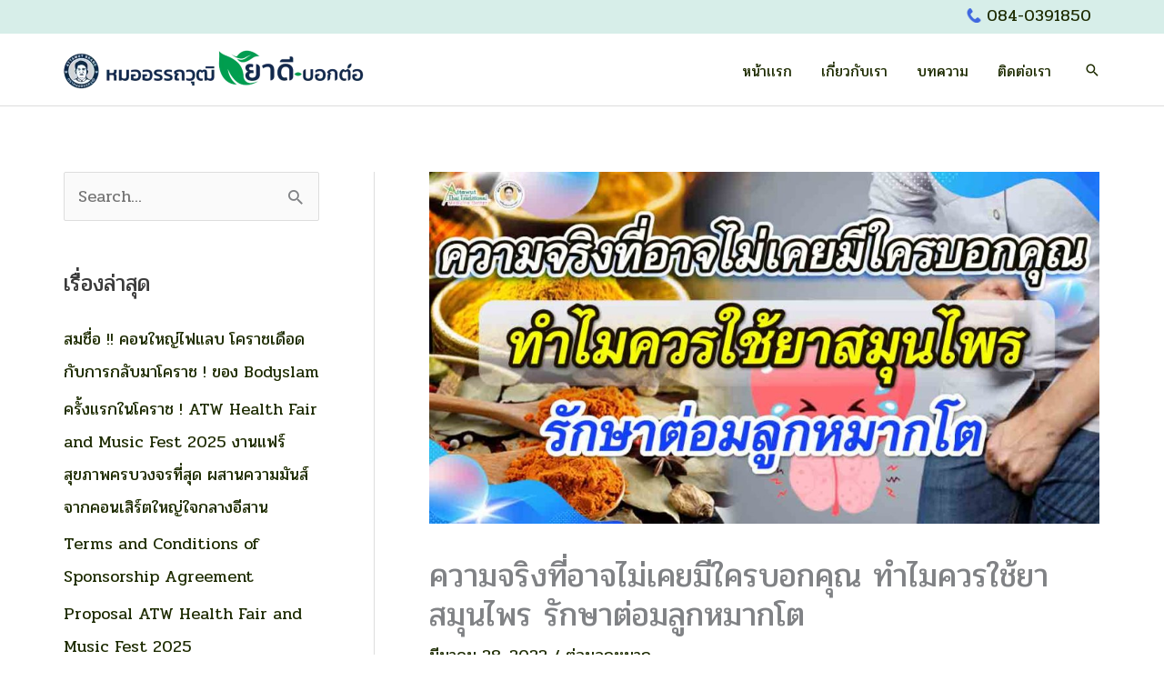

--- FILE ---
content_type: text/html; charset=UTF-8
request_url: https://yaforyou.com/why-people-use-herbal-medicine-for-benign-prostatic-hyperplasia/
body_size: 41580
content:
<!DOCTYPE html>
<html lang="th">
<head>
<meta charset="UTF-8">
<meta name="viewport" content="width=device-width, initial-scale=1">
	<link rel="profile" href="https://gmpg.org/xfn/11"> 
	<title>ความจริงที่ไม่เคยมีใครบอกคุณ ทำไมควรใช้ยาสมุนไพร รักษาต่อมลูกหมากโต</title>
<link data-rocket-preload as="style" href="https://fonts.googleapis.com/css?family=Pridi%3A400%2C&#038;display=swap" rel="preload">
<link href="https://fonts.googleapis.com/css?family=Pridi%3A400%2C&#038;display=swap" media="print" onload="this.media=&#039;all&#039;" rel="stylesheet">
<noscript data-wpr-hosted-gf-parameters=""><link rel="stylesheet" href="https://fonts.googleapis.com/css?family=Pridi%3A400%2C&#038;display=swap"></noscript>
<style id="rocket-critical-css">body,figure,h1,html,li,ul{border:0;font-size:100%;font-style:inherit;font-weight:inherit;margin:0;outline:0;padding:0;vertical-align:baseline}html{-webkit-text-size-adjust:100%;-ms-text-size-adjust:100%}body{margin:0}main,nav{display:block}a{background-color:transparent}a,a:visited{text-decoration:none}img{border:0}svg:not(:root){overflow:hidden}figure{margin:0}button,input{color:inherit;font:inherit;margin:0}button{overflow:visible}button{text-transform:none}button,input[type=submit]{-webkit-appearance:button}button::-moz-focus-inner,input::-moz-focus-inner{border:0;padding:0}input{line-height:normal}input[type=checkbox]{box-sizing:border-box;padding:0}input[type=search]{-webkit-appearance:textfield;box-sizing:content-box}input[type=search]::-webkit-search-cancel-button,input[type=search]::-webkit-search-decoration{-webkit-appearance:none}.ast-container{max-width:100%}.ast-container{margin-left:auto;margin-right:auto;padding-left:20px;padding-right:20px}.ast-container::after{content:"";display:table;clear:both}h1{clear:both}h1{color:#808285;font-size:2em;line-height:1.2}html{box-sizing:border-box}*,:after,:before{box-sizing:inherit}body{color:#808285;background:#fff;font-style:normal}ul{margin:0 0 1.5em 3em}ul{list-style:disc}img{height:auto;max-width:100%}button,input{color:#808285;font-weight:400;font-size:100%;margin:0;vertical-align:baseline}button,input{line-height:normal}button,input[type=submit]{border:1px solid;border-color:var(--ast-border-color);border-radius:2px;background:#e6e6e6;padding:.6em 1em .4em;color:#fff}input[type=search]{color:#666;border:1px solid var(--ast-border-color);border-radius:2px;-webkit-appearance:none}a{color:#4169e1}.screen-reader-text{border:0;clip:rect(1px,1px,1px,1px);height:1px;margin:-1px;overflow:hidden;padding:0;position:absolute;width:1px;word-wrap:normal!important}.aligncenter{clear:both;text-align:center;display:block;margin-left:auto;margin-right:auto}#primary:after,#primary:before,#secondary:after,#secondary:before,.ast-container:after,.ast-container:before,.clear:after,.clear:before,.sidebar-main:after,.sidebar-main:before,.site-content:after,.site-content:before,.site-header:after,.site-header:before,.site-main:after,.site-main:before{content:"";display:table}#primary:after,#secondary:after,.ast-container:after,.clear:after,.sidebar-main:after,.site-content:after,.site-header:after,.site-main:after{clear:both}body{-webkit-font-smoothing:antialiased;-moz-osx-font-smoothing:grayscale}body:not(.logged-in){position:relative}#page{position:relative}a{text-decoration:none}img{vertical-align:middle}input[type=submit]{border-radius:0;padding:18px 30px;border:0;box-shadow:none;text-shadow:none}.search-form .search-field{outline:0}.ast-search-menu-icon{position:relative;z-index:3}input{line-height:1}body,button,input[type=submit]{line-height:1.85714285714286}.ast-single-post .entry-title{line-height:1.2}.entry-title{font-weight:var(--ast-blog-title-font-weight,normal)}body{background-color:#fff}#page{display:block}#primary,#secondary{display:block;position:relative;float:left;width:100%}#primary{margin:4em 0}@media (min-width:993px){.ast-left-sidebar #primary{padding-left:60px}}@media (max-width:992px){.ast-left-sidebar #primary{padding-left:30px}}.ast-search-icon .astra-search-icon{font-size:1.3em}.main-navigation{height:100%;-js-display:inline-flex;display:inline-flex}.main-navigation ul{list-style:none;margin:0;padding-left:0;position:relative}.main-header-menu .menu-link{text-decoration:none;padding:0 1em;display:inline-block}.main-header-menu .menu-item{position:relative}.ast-button-wrap{display:inline-block}.ast-button-wrap button{box-shadow:none;border:none}.ast-button-wrap .menu-toggle{padding:0;width:2.2em;height:2.1em;font-size:1.5em;font-weight:400;border-radius:2px;-webkit-font-smoothing:antialiased;-moz-osx-font-smoothing:grayscale;border-radius:2px;vertical-align:middle;line-height:1.85714285714286}.ast-button-wrap .menu-toggle.main-header-menu-toggle{padding:0 .5em;width:auto;text-align:center}.header-main-layout-1 .ast-main-header-bar-alignment{margin-left:auto}.site-navigation{height:100%}.hentry{margin:0 0 1.5em}body{overflow-x:hidden}.widget-title{font-weight:400;margin-bottom:1em;line-height:1.5}.widget{margin:0 0 2.8em 0}.widget:last-child{margin-bottom:0}.widget ul{margin:0;list-style-type:none}.widget_search .search-form{position:relative;padding:0;background:initial;color:inherit}.widget_search .search-form>label{position:relative}.widget_search .search-form input[type=submit]{padding:13px 20px;border-radius:2px;border:none;top:0;right:0;position:absolute;color:transparent;background:0 0;max-width:45px;z-index:2}.widget_search .search-form .search-field{background:#fafafa;border-width:1px;border-color:var(--ast-border-color);border-radius:2px}.widget_search .search-field{width:100%;padding:12px 45px 12px 15px}.ast-builder-grid-row{display:grid;grid-template-columns:auto auto;align-items:center;grid-column-gap:20px;overflow-wrap:anywhere}.ast-builder-grid-row>.site-header-section{flex-wrap:nowrap}.ast-builder-layout-element{align-items:center}.site-header-section{height:100%;min-height:0;align-items:center}.site-header-section>*{padding:0 10px}.site-header-section>div:first-child{padding-left:0}.site-header-section>div:last-child{padding-right:0}.site-header-section .ast-builder-menu{align-items:center}.ast-builder-layout-element.ast-header-search{height:auto}.ast-grid-right-section{justify-content:flex-end}.ast-logo-title-inline .ast-site-identity{padding:1em 0;-js-display:inline-flex;display:inline-flex;vertical-align:middle;align-items:center}.ahfb-svg-iconset{-js-display:inline-flex;display:inline-flex;align-self:center}.ahfb-svg-iconset svg{width:17px;height:17px}.ast-builder-grid-row-container{display:grid;align-content:center}.main-header-bar .main-header-bar-navigation{height:100%}.ast-builder-menu .main-navigation{padding:0}.ast-builder-menu .main-navigation>ul{align-self:center}.menu-toggle .ast-close-svg{display:none}.ast-mobile-header-wrap .menu-toggle .mobile-menu-toggle-icon{-js-display:inline-flex;display:inline-flex;align-self:center}.ast-mobile-header-wrap .ast-button-wrap .menu-toggle.main-header-menu-toggle{-js-display:flex;display:flex;align-items:center;width:auto;height:auto}.menu-toggle .mobile-menu-toggle-icon{-js-display:inline-flex;display:inline-flex;align-self:center}.ast-button-wrap .menu-toggle.main-header-menu-toggle{padding:.5em;align-items:center;-js-display:flex;display:flex}.site-header{z-index:99;position:relative}.main-header-bar-wrap{position:relative}.main-header-bar{background-color:#fff;border-bottom-color:var(--ast-border-color);border-bottom-style:solid}.main-header-bar{margin-left:auto;margin-right:auto}.site-branding{line-height:1;align-self:center}.main-header-bar{z-index:4;position:relative}.custom-mobile-logo-link{display:none}.ast-site-identity{padding:1em 0}input[type=search]{color:#666;padding:.75em;height:auto;border-width:1px;border-style:solid;border-color:var(--ast-border-color);border-radius:2px;background:var(--ast-comment-inputs-background);box-shadow:none;box-sizing:border-box}input[type=submit]{box-shadow:none}.entry-header{margin-bottom:1.2em;word-wrap:break-word}.entry-content{word-wrap:break-word}.entry-content::after{display:table;clear:both;content:''}.entry-title{margin-bottom:.2em}.single .entry-header{margin-bottom:2em}.ast-flex{-js-display:flex;display:flex;flex-wrap:wrap}.ast-inline-flex{-js-display:inline-flex;display:inline-flex;align-items:center;flex-wrap:wrap;align-content:center}.ast-flex-grow-1{flex-grow:1}ul{box-sizing:border-box}.wp-block-post-featured-image{margin-left:0;margin-right:0}.wp-block-post-featured-image{position:relative}.entry-content{counter-reset:footnotes}:root{--wp--preset--font-size--normal:16px;--wp--preset--font-size--huge:42px}.aligncenter{clear:both}.screen-reader-text{border:0;clip:rect(1px,1px,1px,1px);clip-path:inset(50%);height:1px;margin:-1px;overflow:hidden;padding:0;position:absolute;width:1px;word-wrap:normal!important}@media all and (max-width:768px){#content:before{content:""}}.site-header .sticky-custom-logo{display:none}#ast-mobile-header .content-align-flex-start{max-height:60vh;overflow:auto}div.heateor_sss_sharing_ul a:link{text-decoration:none;background:transparent!important}div.heateor_sss_sharing_ul{padding-left:0!important;margin:1px 0!important}div.heateor_sss_horizontal_sharing div.heateor_sss_sharing_ul a{float:left;padding:0!important;list-style:none!important;border:none!important;margin:2px}div.heateor_sss_sharing_ul a:before{content:none!important}.heateor_sss_sharing_container a{padding:0!important;box-shadow:none!important;border:none!important}.heateorSssClear{clear:both}div.heateor_sss_sharing_container a:before{content:none}@media screen and (max-width:783px)#heateor_sss_sharing_more_providers .filter input.search{border:1px solid #ccc;width:92.8%}div.heateor_sss_sharing_container svg{width:100%;height:100%}</style>
	<style>img:is([sizes="auto" i], [sizes^="auto," i]) { contain-intrinsic-size: 3000px 1500px }</style>
	<meta name="dc.title" content="ความจริงที่ไม่เคยมีใครบอกคุณ ทำไมควรใช้ยาสมุนไพร รักษาต่อมลูกหมากโต">
<meta name="dc.description" content="ยาสมุนไพร รักษาต่อมลูกหมากโต อาโปกษัย หมออรรถวุฒิ ช่วยลดต่อมลูกหมากโต แก้ปัสสาวะไม่พุ่ง ขัด แสบ ไหลกะปริดกะปรอย ฟื้นฟูต่อมลูกหมาก ลดเสี่ยงเป็นซ้ำอีก">
<meta name="dc.relation" content="https://yaforyou.com/why-people-use-herbal-medicine-for-benign-prostatic-hyperplasia/">
<meta name="dc.source" content="https://yaforyou.com/">
<meta name="dc.language" content="th">
<meta name="description" content="ยาสมุนไพร รักษาต่อมลูกหมากโต อาโปกษัย หมออรรถวุฒิ ช่วยลดต่อมลูกหมากโต แก้ปัสสาวะไม่พุ่ง ขัด แสบ ไหลกะปริดกะปรอย ฟื้นฟูต่อมลูกหมาก ลดเสี่ยงเป็นซ้ำอีก">
<meta name="robots" content="index, follow, max-snippet:-1, max-image-preview:large, max-video-preview:-1">
<link rel="canonical" href="https://yaforyou.com/why-people-use-herbal-medicine-for-benign-prostatic-hyperplasia/">
<meta property="og:url" content="https://yaforyou.com/why-people-use-herbal-medicine-for-benign-prostatic-hyperplasia/">
<meta property="og:site_name" content="ศูนย์แพทย์แผนไทย หมออรรถวุฒิ Moh Attawut Brand">
<meta property="og:locale" content="th">
<meta property="og:type" content="article">
<meta property="article:author" content="https://www.facebook.com/ThaiMed/">
<meta property="article:publisher" content="https://www.facebook.com/ThaiMed/">
<meta property="article:section" content="ต่อมลูกหมาก">
<meta property="og:title" content="ความจริงที่อาจไม่เคยมีใครบอกคุณ ทำไมควรใช้ยาสมุนไพร รักษาต่อมลูกหมากโต">
<meta property="og:description" content="ยาสมุนไพร รักษาต่อมลูกหมากโต อาโปกษัย หมออรรถวุฒิ ช่วยลดต่อมลูกหมากโต แก้ปัสสาวะไม่พุ่ง ขัด แสบ ไหลกะปริดกะปรอย ฟื้นฟูต่อมลูกหมาก ลดเสี่ยงเป็นซ้ำอีก">
<meta property="og:image" content="https://yaforyou.com/wp-content/uploads/2022/03/16-Why-people-use-herbal-medicine-for-benign-prostatic-hyperplasia-Cover-FB.jpg">
<meta property="og:image:secure_url" content="https://yaforyou.com/wp-content/uploads/2022/03/16-Why-people-use-herbal-medicine-for-benign-prostatic-hyperplasia-Cover-FB.jpg">
<meta property="og:image:width" content="1640">
<meta property="og:image:height" content="856">
<meta property="og:image:alt" content="ความจริงที่อาจไม่เคยมีใครบอกคุณ ทำไมควรใช้ยาสมุนไพร รักษาต่อมลูกหมากโต">
<meta property="fb:pages" content="">
<meta property="fb:admins" content="">
<meta property="fb:app_id" content="">
<meta name="twitter:card" content="summary">
<meta name="twitter:title" content="ความจริงที่อาจไม่เคยมีใครบอกคุณ ทำไมควรใช้ยาสมุนไพร รักษาต่อมลูกหมากโต">
<meta name="twitter:description" content="ยาสมุนไพร รักษาต่อมลูกหมากโต อาโปกษัย หมออรรถวุฒิ ช่วยลดต่อมลูกหมากโต แก้ปัสสาวะไม่พุ่ง ขัด แสบ ไหลกะปริดกะปรอย ฟื้นฟูต่อมลูกหมาก ลดเสี่ยงเป็นซ้ำอีก">
<meta name="twitter:image" content="https://yaforyou.com/wp-content/uploads/2022/03/16-Why-people-use-herbal-medicine-for-benign-prostatic-hyperplasia-Cover-TW.jpg">
<link rel='dns-prefetch' href='//fonts.googleapis.com' />
<link href='https://fonts.gstatic.com' crossorigin rel='preconnect' />
<link rel="alternate" type="application/rss+xml" title="ศูนย์แพทย์แผนไทย หมออรรถวุฒิ Moh Attawut Brand &raquo; ฟีด" href="https://yaforyou.com/feed/" />
<link rel="alternate" type="application/rss+xml" title="ศูนย์แพทย์แผนไทย หมออรรถวุฒิ Moh Attawut Brand &raquo; ฟีดความเห็น" href="https://yaforyou.com/comments/feed/" />
		<script type="application/ld+json">{"@context":"https:\/\/schema.org\/","@type":"BlogPosting","datePublished":"2022-03-28T14:00:00+07:00","dateModified":"2023-03-25T15:58:04+07:00","mainEntityOfPage":{"@type":"WebPage","@id":"https:\/\/yaforyou.com\/why-people-use-herbal-medicine-for-benign-prostatic-hyperplasia\/"},"headline":"\u0e04\u0e27\u0e32\u0e21\u0e08\u0e23\u0e34\u0e07\u0e17\u0e35\u0e48\u0e2d\u0e32\u0e08\u0e44\u0e21\u0e48\u0e40\u0e04\u0e22\u0e21\u0e35\u0e43\u0e04\u0e23\u0e1a\u0e2d\u0e01\u0e04\u0e38\u0e13 \u0e17\u0e33\u0e44\u0e21\u0e04\u0e27\u0e23\u0e43\u0e0a\u0e49\u0e22\u0e32\u0e2a\u0e21\u0e38\u0e19\u0e44\u0e1e\u0e23 \u0e23\u0e31\u0e01\u0e29\u0e32\u0e15\u0e48\u0e2d\u0e21\u0e25\u0e39\u0e01\u0e2b\u0e21\u0e32\u0e01\u0e42\u0e15","author":{"@type":"Person","name":"yaforyou","url":"https:\/\/yaforyou.com\/author\/yaforyou\/"},"image":{"@type":"ImageObject","url":"https:\/\/yaforyou.com\/wp-content\/uploads\/2022\/03\/16-Why-people-use-herbal-medicine-for-benign-prostatic-hyperplasia-Cover-Web.jpg"},"publisher":{"@type":"Organization","name":"\u0e28\u0e39\u0e19\u0e22\u0e4c\u0e41\u0e1e\u0e17\u0e22\u0e4c\u0e41\u0e1c\u0e19\u0e44\u0e17\u0e22\u0e2b\u0e21\u0e2d\u0e2d\u0e23\u0e23\u0e16\u0e27\u0e38\u0e12\u0e34","logo":{"@type":"ImageObject","url":"https:\/\/yaforyou.com\/wp-content\/uploads\/2020\/02\/yaforyou.png","width":"600","height":"60"},"sameAs":["https:\/\/www.facebook.com\/ThaiMed\/"]},"description":"\u0e41\u0e0a\u0e23\u0e4c\u0e44\u0e14\u0e49\u0e40\u0e25\u0e22\u0e04\u0e48\u0e30\u0e14\u0e49\u0e27\u0e22\u0e2d\u0e32\u0e22\u0e38\u0e17\u0e35\u0e48\u0e21\u0e32\u0e01\u0e02\u0e36\u0e49&hellip;"}</script>
<script type="application/ld+json">{"@context":"https:\/\/schema.org","name":"Breadcrumb","@type":"BreadcrumbList","itemListElement":[{"@type":"ListItem","position":1,"item":{"@type":"WebPage","id":"https:\/\/yaforyou.com\/blog\/#webpage","url":"https:\/\/yaforyou.com\/blog\/","name":"\u0e1a\u0e17\u0e04\u0e27\u0e32\u0e21"}},{"@type":"ListItem","position":2,"item":{"@type":"WebPage","id":"https:\/\/yaforyou.com\/why-people-use-herbal-medicine-for-benign-prostatic-hyperplasia\/#webpage","url":"https:\/\/yaforyou.com\/why-people-use-herbal-medicine-for-benign-prostatic-hyperplasia\/","name":"\u0e04\u0e27\u0e32\u0e21\u0e08\u0e23\u0e34\u0e07\u0e17\u0e35\u0e48\u0e2d\u0e32\u0e08\u0e44\u0e21\u0e48\u0e40\u0e04\u0e22\u0e21\u0e35\u0e43\u0e04\u0e23\u0e1a\u0e2d\u0e01\u0e04\u0e38\u0e13 \u0e17\u0e33\u0e44\u0e21\u0e04\u0e27\u0e23\u0e43\u0e0a\u0e49\u0e22\u0e32\u0e2a\u0e21\u0e38\u0e19\u0e44\u0e1e\u0e23 \u0e23\u0e31\u0e01\u0e29\u0e32\u0e15\u0e48\u0e2d\u0e21\u0e25\u0e39\u0e01\u0e2b\u0e21\u0e32\u0e01\u0e42\u0e15"}}]}</script>
<link rel="alternate" type="application/rss+xml" title="ศูนย์แพทย์แผนไทย หมออรรถวุฒิ Moh Attawut Brand &raquo; ความจริงที่อาจไม่เคยมีใครบอกคุณ ทำไมควรใช้ยาสมุนไพร รักษาต่อมลูกหมากโต ฟีดความเห็น" href="https://yaforyou.com/why-people-use-herbal-medicine-for-benign-prostatic-hyperplasia/feed/" />
<link rel='preload'  href='https://yaforyou.com/wp-content/themes/astra/assets/css/minified/frontend.min.css?ver=4.11.12' data-rocket-async="style" as="style" onload="this.onload=null;this.rel='stylesheet'" onerror="this.removeAttribute('data-rocket-async')"  media='all' />
<style id='astra-theme-css-inline-css'>
.ast-no-sidebar .entry-content .alignfull {margin-left: calc( -50vw + 50%);margin-right: calc( -50vw + 50%);max-width: 100vw;width: 100vw;}.ast-no-sidebar .entry-content .alignwide {margin-left: calc(-41vw + 50%);margin-right: calc(-41vw + 50%);max-width: unset;width: unset;}.ast-no-sidebar .entry-content .alignfull .alignfull,.ast-no-sidebar .entry-content .alignfull .alignwide,.ast-no-sidebar .entry-content .alignwide .alignfull,.ast-no-sidebar .entry-content .alignwide .alignwide,.ast-no-sidebar .entry-content .wp-block-column .alignfull,.ast-no-sidebar .entry-content .wp-block-column .alignwide{width: 100%;margin-left: auto;margin-right: auto;}.wp-block-gallery,.blocks-gallery-grid {margin: 0;}.wp-block-separator {max-width: 100px;}.wp-block-separator.is-style-wide,.wp-block-separator.is-style-dots {max-width: none;}.entry-content .has-2-columns .wp-block-column:first-child {padding-right: 10px;}.entry-content .has-2-columns .wp-block-column:last-child {padding-left: 10px;}@media (max-width: 782px) {.entry-content .wp-block-columns .wp-block-column {flex-basis: 100%;}.entry-content .has-2-columns .wp-block-column:first-child {padding-right: 0;}.entry-content .has-2-columns .wp-block-column:last-child {padding-left: 0;}}body .entry-content .wp-block-latest-posts {margin-left: 0;}body .entry-content .wp-block-latest-posts li {list-style: none;}.ast-no-sidebar .ast-container .entry-content .wp-block-latest-posts {margin-left: 0;}.ast-header-break-point .entry-content .alignwide {margin-left: auto;margin-right: auto;}.entry-content .blocks-gallery-item img {margin-bottom: auto;}.wp-block-pullquote {border-top: 4px solid #555d66;border-bottom: 4px solid #555d66;color: #40464d;}:root{--ast-post-nav-space:0;--ast-container-default-xlg-padding:6.67em;--ast-container-default-lg-padding:5.67em;--ast-container-default-slg-padding:4.34em;--ast-container-default-md-padding:3.34em;--ast-container-default-sm-padding:6.67em;--ast-container-default-xs-padding:2.4em;--ast-container-default-xxs-padding:1.4em;--ast-code-block-background:#EEEEEE;--ast-comment-inputs-background:#FAFAFA;--ast-normal-container-width:1140px;--ast-narrow-container-width:750px;--ast-blog-title-font-weight:normal;--ast-blog-meta-weight:inherit;--ast-global-color-primary:var(--ast-global-color-5);--ast-global-color-secondary:var(--ast-global-color-4);--ast-global-color-alternate-background:var(--ast-global-color-7);--ast-global-color-subtle-background:var(--ast-global-color-6);--ast-bg-style-guide:#F8FAFC;--ast-shadow-style-guide:0px 0px 4px 0 #00000057;--ast-global-dark-bg-style:#fff;--ast-global-dark-lfs:#fbfbfb;--ast-widget-bg-color:#fafafa;--ast-wc-container-head-bg-color:#fbfbfb;--ast-title-layout-bg:#eeeeee;--ast-search-border-color:#e7e7e7;--ast-lifter-hover-bg:#e6e6e6;--ast-gallery-block-color:#000;--srfm-color-input-label:var(--ast-global-color-2);}html{font-size:112.5%;}a,.page-title{color:#1d2b00;}a:hover,a:focus{color:#2da48a;}body,button,input,select,textarea,.ast-button,.ast-custom-button{font-family:'Pridi',serif;font-weight:400;font-size:18px;font-size:1rem;}blockquote{color:#000000;}h1,h2,h3,h4,h5,h6,.entry-content :where(h1,h2,h3,h4,h5,h6),.site-title,.site-title a{font-weight:300;}.site-title{font-size:35px;font-size:1.9444444444444rem;display:none;}header .custom-logo-link img{max-width:330px;width:330px;}.astra-logo-svg{width:330px;}.site-header .site-description{font-size:15px;font-size:0.83333333333333rem;display:none;}.entry-title{font-size:30px;font-size:1.6666666666667rem;}.ast-blog-meta-container{font-size:18px;font-size:1rem;}.archive .ast-article-post .ast-article-inner,.blog .ast-article-post .ast-article-inner,.archive .ast-article-post .ast-article-inner:hover,.blog .ast-article-post .ast-article-inner:hover{overflow:hidden;}h1,.entry-content :where(h1){font-size:40px;font-size:2.2222222222222rem;line-height:1.4em;}h2,.entry-content :where(h2){font-size:30px;font-size:1.6666666666667rem;line-height:1.3em;}h3,.entry-content :where(h3){font-size:25px;font-size:1.3888888888889rem;line-height:1.3em;}h4,.entry-content :where(h4){font-size:20px;font-size:1.1111111111111rem;line-height:1.2em;}h5,.entry-content :where(h5){font-size:18px;font-size:1rem;line-height:1.2em;}h6,.entry-content :where(h6){font-size:15px;font-size:0.83333333333333rem;line-height:1.25em;}::selection{background-color:#ef382b;color:#ffffff;}body,h1,h2,h3,h4,h5,h6,.entry-title a,.entry-content :where(h1,h2,h3,h4,h5,h6){color:#3a3a3a;}.tagcloud a:hover,.tagcloud a:focus,.tagcloud a.current-item{color:#ffffff;border-color:#1d2b00;background-color:#1d2b00;}input:focus,input[type="text"]:focus,input[type="email"]:focus,input[type="url"]:focus,input[type="password"]:focus,input[type="reset"]:focus,input[type="search"]:focus,textarea:focus{border-color:#1d2b00;}input[type="radio"]:checked,input[type=reset],input[type="checkbox"]:checked,input[type="checkbox"]:hover:checked,input[type="checkbox"]:focus:checked,input[type=range]::-webkit-slider-thumb{border-color:#1d2b00;background-color:#1d2b00;box-shadow:none;}.site-footer a:hover + .post-count,.site-footer a:focus + .post-count{background:#1d2b00;border-color:#1d2b00;}.single .nav-links .nav-previous,.single .nav-links .nav-next{color:#1d2b00;}.entry-meta,.entry-meta *{line-height:1.45;color:#1d2b00;}.entry-meta a:not(.ast-button):hover,.entry-meta a:not(.ast-button):hover *,.entry-meta a:not(.ast-button):focus,.entry-meta a:not(.ast-button):focus *,.page-links > .page-link,.page-links .page-link:hover,.post-navigation a:hover{color:#2da48a;}#cat option,.secondary .calendar_wrap thead a,.secondary .calendar_wrap thead a:visited{color:#1d2b00;}.secondary .calendar_wrap #today,.ast-progress-val span{background:#1d2b00;}.secondary a:hover + .post-count,.secondary a:focus + .post-count{background:#1d2b00;border-color:#1d2b00;}.calendar_wrap #today > a{color:#ffffff;}.page-links .page-link,.single .post-navigation a{color:#1d2b00;}.ast-search-menu-icon .search-form button.search-submit{padding:0 4px;}.ast-search-menu-icon form.search-form{padding-right:0;}.ast-search-menu-icon.slide-search input.search-field{width:0;}.ast-header-search .ast-search-menu-icon.ast-dropdown-active .search-form,.ast-header-search .ast-search-menu-icon.ast-dropdown-active .search-field:focus{transition:all 0.2s;}.search-form input.search-field:focus{outline:none;}.widget-title,.widget .wp-block-heading{font-size:25px;font-size:1.3888888888889rem;color:#3a3a3a;}.single .ast-author-details .author-title{color:#2da48a;}#secondary,#secondary button,#secondary input,#secondary select,#secondary textarea{font-size:18px;font-size:1rem;}.ast-search-menu-icon.slide-search a:focus-visible:focus-visible,.astra-search-icon:focus-visible,#close:focus-visible,a:focus-visible,.ast-menu-toggle:focus-visible,.site .skip-link:focus-visible,.wp-block-loginout input:focus-visible,.wp-block-search.wp-block-search__button-inside .wp-block-search__inside-wrapper,.ast-header-navigation-arrow:focus-visible,.ast-orders-table__row .ast-orders-table__cell:focus-visible,a#ast-apply-coupon:focus-visible,#ast-apply-coupon:focus-visible,#close:focus-visible,.button.search-submit:focus-visible,#search_submit:focus,.normal-search:focus-visible,.ast-header-account-wrap:focus-visible,.astra-cart-drawer-close:focus,.ast-single-variation:focus,.ast-button:focus{outline-style:dotted;outline-color:inherit;outline-width:thin;}input:focus,input[type="text"]:focus,input[type="email"]:focus,input[type="url"]:focus,input[type="password"]:focus,input[type="reset"]:focus,input[type="search"]:focus,input[type="number"]:focus,textarea:focus,.wp-block-search__input:focus,[data-section="section-header-mobile-trigger"] .ast-button-wrap .ast-mobile-menu-trigger-minimal:focus,.ast-mobile-popup-drawer.active .menu-toggle-close:focus,#ast-scroll-top:focus,#coupon_code:focus,#ast-coupon-code:focus{border-style:dotted;border-color:inherit;border-width:thin;}input{outline:none;}.ast-logo-title-inline .site-logo-img{padding-right:1em;}.site-logo-img img{ transition:all 0.2s linear;}body .ast-oembed-container *{position:absolute;top:0;width:100%;height:100%;left:0;}body .wp-block-embed-pocket-casts .ast-oembed-container *{position:unset;}.ast-single-post-featured-section + article {margin-top: 2em;}.site-content .ast-single-post-featured-section img {width: 100%;overflow: hidden;object-fit: cover;}.site > .ast-single-related-posts-container {margin-top: 0;}@media (min-width: 769px) {.ast-desktop .ast-container--narrow {max-width: var(--ast-narrow-container-width);margin: 0 auto;}}#secondary {margin: 4em 0 2.5em;word-break: break-word;line-height: 2;}#secondary li {margin-bottom: 0.25em;}#secondary li:last-child {margin-bottom: 0;}@media (max-width: 768px) {.js_active .ast-plain-container.ast-single-post #secondary {margin-top: 1.5em;}}.ast-separate-container.ast-two-container #secondary .widget {background-color: #fff;padding: 2em;margin-bottom: 2em;}@media (min-width: 993px) {.ast-left-sidebar #secondary {padding-right: 60px;}.ast-right-sidebar #secondary {padding-left: 60px;}}@media (max-width: 993px) {.ast-right-sidebar #secondary {padding-left: 30px;}.ast-left-sidebar #secondary {padding-right: 30px;}}@media (max-width:768.9px){#ast-desktop-header{display:none;}}@media (min-width:769px){#ast-mobile-header{display:none;}}@media( max-width: 420px ) {.single .nav-links .nav-previous,.single .nav-links .nav-next {width: 100%;text-align: center;}}.wp-block-buttons.aligncenter{justify-content:center;}@media (max-width:782px){.entry-content .wp-block-columns .wp-block-column{margin-left:0px;}}.wp-block-image.aligncenter{margin-left:auto;margin-right:auto;}.wp-block-table.aligncenter{margin-left:auto;margin-right:auto;}.wp-block-buttons .wp-block-button.is-style-outline .wp-block-button__link.wp-element-button,.ast-outline-button,.wp-block-uagb-buttons-child .uagb-buttons-repeater.ast-outline-button{border-color:#2da48a;border-top-width:2px;border-right-width:2px;border-bottom-width:2px;border-left-width:2px;font-family:inherit;font-weight:inherit;font-size:13px;font-size:0.72222222222222rem;line-height:1em;border-top-left-radius:3px;border-top-right-radius:3px;border-bottom-right-radius:3px;border-bottom-left-radius:3px;}.wp-block-button.is-style-outline .wp-block-button__link:hover,.wp-block-buttons .wp-block-button.is-style-outline .wp-block-button__link:focus,.wp-block-buttons .wp-block-button.is-style-outline > .wp-block-button__link:not(.has-text-color):hover,.wp-block-buttons .wp-block-button.wp-block-button__link.is-style-outline:not(.has-text-color):hover,.ast-outline-button:hover,.ast-outline-button:focus,.wp-block-uagb-buttons-child .uagb-buttons-repeater.ast-outline-button:hover,.wp-block-uagb-buttons-child .uagb-buttons-repeater.ast-outline-button:focus{background-color:#dbc432;}.wp-block-button .wp-block-button__link.wp-element-button.is-style-outline:not(.has-background),.wp-block-button.is-style-outline>.wp-block-button__link.wp-element-button:not(.has-background),.ast-outline-button{background-color:#2da48a;}.entry-content[data-ast-blocks-layout] > figure{margin-bottom:1em;}.elementor-widget-container .elementor-loop-container .e-loop-item[data-elementor-type="loop-item"]{width:100%;}@media (max-width:768px){.ast-left-sidebar #content > .ast-container{display:flex;flex-direction:column-reverse;width:100%;}.ast-separate-container .ast-article-post,.ast-separate-container .ast-article-single{padding:1.5em 2.14em;}.ast-author-box img.avatar{margin:20px 0 0 0;}}@media (max-width:768px){#secondary.secondary{padding-top:0;}.ast-separate-container.ast-right-sidebar #secondary{padding-left:1em;padding-right:1em;}.ast-separate-container.ast-two-container #secondary{padding-left:0;padding-right:0;}.ast-page-builder-template .entry-header #secondary,.ast-page-builder-template #secondary{margin-top:1.5em;}}@media (max-width:768px){.ast-right-sidebar #primary{padding-right:0;}.ast-page-builder-template.ast-left-sidebar #secondary,.ast-page-builder-template.ast-right-sidebar #secondary{padding-right:20px;padding-left:20px;}.ast-right-sidebar #secondary,.ast-left-sidebar #primary{padding-left:0;}.ast-left-sidebar #secondary{padding-right:0;}}@media (min-width:769px){.ast-separate-container.ast-right-sidebar #primary,.ast-separate-container.ast-left-sidebar #primary{border:0;}.search-no-results.ast-separate-container #primary{margin-bottom:4em;}}@media (min-width:769px){.ast-right-sidebar #primary{border-right:1px solid var(--ast-border-color);}.ast-left-sidebar #primary{border-left:1px solid var(--ast-border-color);}.ast-right-sidebar #secondary{border-left:1px solid var(--ast-border-color);margin-left:-1px;}.ast-left-sidebar #secondary{border-right:1px solid var(--ast-border-color);margin-right:-1px;}.ast-separate-container.ast-two-container.ast-right-sidebar #secondary{padding-left:30px;padding-right:0;}.ast-separate-container.ast-two-container.ast-left-sidebar #secondary{padding-right:30px;padding-left:0;}.ast-separate-container.ast-right-sidebar #secondary,.ast-separate-container.ast-left-sidebar #secondary{border:0;margin-left:auto;margin-right:auto;}.ast-separate-container.ast-two-container #secondary .widget:last-child{margin-bottom:0;}}.menu-toggle,button,.ast-button,.ast-custom-button,.button,input#submit,input[type="button"],input[type="submit"],input[type="reset"]{color:#ffffff;border-color:#2da48a;background-color:#2da48a;border-top-left-radius:3px;border-top-right-radius:3px;border-bottom-right-radius:3px;border-bottom-left-radius:3px;padding-top:5px;padding-right:15px;padding-bottom:5px;padding-left:15px;font-family:inherit;font-weight:inherit;font-size:13px;font-size:0.72222222222222rem;}button:focus,.menu-toggle:hover,button:hover,.ast-button:hover,.ast-custom-button:hover .button:hover,.ast-custom-button:hover,input[type=reset]:hover,input[type=reset]:focus,input#submit:hover,input#submit:focus,input[type="button"]:hover,input[type="button"]:focus,input[type="submit"]:hover,input[type="submit"]:focus{color:#ffffff;background-color:#dbc432;border-color:#dbc432;}@media (max-width:768px){.ast-mobile-header-stack .main-header-bar .ast-search-menu-icon{display:inline-block;}.ast-header-break-point.ast-header-custom-item-outside .ast-mobile-header-stack .main-header-bar .ast-search-icon{margin:0;}.ast-comment-avatar-wrap img{max-width:2.5em;}.ast-comment-meta{padding:0 1.8888em 1.3333em;}.ast-separate-container .ast-comment-list li.depth-1{padding:1.5em 2.14em;}.ast-separate-container .comment-respond{padding:2em 2.14em;}}@media (min-width:544px){.ast-container{max-width:100%;}}@media (max-width:544px){.ast-separate-container .ast-article-post,.ast-separate-container .ast-article-single,.ast-separate-container .comments-title,.ast-separate-container .ast-archive-description{padding:1.5em 1em;}.ast-separate-container #content .ast-container{padding-left:0.54em;padding-right:0.54em;}.ast-separate-container .ast-comment-list .bypostauthor{padding:.5em;}.ast-search-menu-icon.ast-dropdown-active .search-field{width:170px;}.ast-separate-container #secondary{padding-top:0;}.ast-separate-container.ast-two-container #secondary .widget{margin-bottom:1.5em;padding-left:1em;padding-right:1em;}} #ast-mobile-header .ast-site-header-cart-li a{pointer-events:none;}.ast-no-sidebar.ast-separate-container .entry-content .alignfull {margin-left: -6.67em;margin-right: -6.67em;width: auto;}@media (max-width: 1200px) {.ast-no-sidebar.ast-separate-container .entry-content .alignfull {margin-left: -2.4em;margin-right: -2.4em;}}@media (max-width: 768px) {.ast-no-sidebar.ast-separate-container .entry-content .alignfull {margin-left: -2.14em;margin-right: -2.14em;}}@media (max-width: 544px) {.ast-no-sidebar.ast-separate-container .entry-content .alignfull {margin-left: -1em;margin-right: -1em;}}.ast-no-sidebar.ast-separate-container .entry-content .alignwide {margin-left: -20px;margin-right: -20px;}.ast-no-sidebar.ast-separate-container .entry-content .wp-block-column .alignfull,.ast-no-sidebar.ast-separate-container .entry-content .wp-block-column .alignwide {margin-left: auto;margin-right: auto;width: 100%;}@media (max-width:768px){.site-title{display:none;}.site-header .site-description{display:none;}h1,.entry-content :where(h1){font-size:30px;}h2,.entry-content :where(h2){font-size:25px;}h3,.entry-content :where(h3){font-size:20px;}.astra-logo-svg{width:155px;}header .custom-logo-link img,.ast-header-break-point .site-logo-img .custom-mobile-logo-link img{max-width:155px;width:155px;}}@media (max-width:544px){.widget-title{font-size:28px;font-size:1.4rem;}body,button,input,select,textarea,.ast-button,.ast-custom-button{font-size:20px;font-size:1.1111111111111rem;}#secondary,#secondary button,#secondary input,#secondary select,#secondary textarea{font-size:20px;font-size:1.1111111111111rem;}.site-title{display:none;}.site-header .site-description{display:none;}h1,.entry-content :where(h1){font-size:30px;}h2,.entry-content :where(h2){font-size:25px;}h3,.entry-content :where(h3){font-size:20px;}header .custom-logo-link img,.ast-header-break-point .site-branding img,.ast-header-break-point .custom-logo-link img{max-width:135px;width:135px;}.astra-logo-svg{width:135px;}.ast-header-break-point .site-logo-img .custom-mobile-logo-link img{max-width:135px;}}@media (max-width:768px){html{font-size:102.6%;}}@media (max-width:544px){html{font-size:112.5%;}}@media (min-width:769px){.ast-container{max-width:1180px;}}@font-face {font-family: "Astra";src: url(https://yaforyou.com/wp-content/themes/astra/assets/fonts/astra.woff) format("woff"),url(https://yaforyou.com/wp-content/themes/astra/assets/fonts/astra.ttf) format("truetype"),url(https://yaforyou.com/wp-content/themes/astra/assets/fonts/astra.svg#astra) format("svg");font-weight: normal;font-style: normal;font-display: fallback;}@media (min-width:769px){.main-header-menu .sub-menu .menu-item.ast-left-align-sub-menu:hover > .sub-menu,.main-header-menu .sub-menu .menu-item.ast-left-align-sub-menu.focus > .sub-menu{margin-left:-0px;}}.site .comments-area{padding-bottom:3em;}.astra-icon-down_arrow::after {content: "\e900";font-family: Astra;}.astra-icon-close::after {content: "\e5cd";font-family: Astra;}.astra-icon-drag_handle::after {content: "\e25d";font-family: Astra;}.astra-icon-format_align_justify::after {content: "\e235";font-family: Astra;}.astra-icon-menu::after {content: "\e5d2";font-family: Astra;}.astra-icon-reorder::after {content: "\e8fe";font-family: Astra;}.astra-icon-search::after {content: "\e8b6";font-family: Astra;}.astra-icon-zoom_in::after {content: "\e56b";font-family: Astra;}.astra-icon-check-circle::after {content: "\e901";font-family: Astra;}.astra-icon-shopping-cart::after {content: "\f07a";font-family: Astra;}.astra-icon-shopping-bag::after {content: "\f290";font-family: Astra;}.astra-icon-shopping-basket::after {content: "\f291";font-family: Astra;}.astra-icon-circle-o::after {content: "\e903";font-family: Astra;}.astra-icon-certificate::after {content: "\e902";font-family: Astra;}blockquote {padding: 1.2em;}.ast-header-break-point .ast-mobile-header-wrap .ast-above-header-wrap .main-header-bar-navigation .inline-on-mobile .menu-item .menu-link,.ast-header-break-point .ast-mobile-header-wrap .ast-main-header-wrap .main-header-bar-navigation .inline-on-mobile .menu-item .menu-link,.ast-header-break-point .ast-mobile-header-wrap .ast-below-header-wrap .main-header-bar-navigation .inline-on-mobile .menu-item .menu-link {border: none;}.ast-header-break-point .ast-mobile-header-wrap .ast-above-header-wrap .main-header-bar-navigation .inline-on-mobile .menu-item-has-children > .ast-menu-toggle::before,.ast-header-break-point .ast-mobile-header-wrap .ast-main-header-wrap .main-header-bar-navigation .inline-on-mobile .menu-item-has-children > .ast-menu-toggle::before,.ast-header-break-point .ast-mobile-header-wrap .ast-below-header-wrap .main-header-bar-navigation .inline-on-mobile .menu-item-has-children > .ast-menu-toggle::before {font-size: .6rem;}.ast-header-break-point .ast-mobile-header-wrap .ast-flex.inline-on-mobile {flex-wrap: unset;}.ast-header-break-point .ast-mobile-header-wrap .ast-flex.inline-on-mobile .menu-item.ast-submenu-expanded > .sub-menu .menu-link {padding: .1em 1em;}.ast-header-break-point .ast-mobile-header-wrap .ast-flex.inline-on-mobile .menu-item.ast-submenu-expanded > .sub-menu > .menu-item .ast-menu-toggle::before {transform: rotate(-90deg);}.ast-header-break-point .ast-mobile-header-wrap .ast-flex.inline-on-mobile .menu-item.ast-submenu-expanded > .sub-menu > .menu-item.ast-submenu-expanded .ast-menu-toggle::before {transform: rotate(-270deg);}.ast-header-break-point .ast-mobile-header-wrap .ast-flex.inline-on-mobile .menu-item > .sub-menu > .menu-item .menu-link:before {content: none;}.ast-header-break-point .ast-mobile-header-wrap .ast-flex.inline-on-mobile {flex-wrap: unset;}.ast-header-break-point .ast-mobile-header-wrap .ast-flex.inline-on-mobile .menu-item.ast-submenu-expanded > .sub-menu .menu-link {padding: .1em 1em;}.ast-header-break-point .ast-mobile-header-wrap .ast-flex.inline-on-mobile .menu-item.ast-submenu-expanded > .sub-menu > .menu-item .ast-menu-toggle::before {transform: rotate(-90deg);}.ast-header-break-point .ast-mobile-header-wrap .ast-flex.inline-on-mobile .menu-item.ast-submenu-expanded > .sub-menu > .menu-item.ast-submenu-expanded .ast-menu-toggle::before {transform: rotate(-270deg);}.ast-header-break-point .ast-mobile-header-wrap .ast-flex.inline-on-mobile .menu-item > .sub-menu > .menu-item .menu-link:before {content: none;}.ast-header-break-point .inline-on-mobile .sub-menu {width: 150px;}.ast-header-break-point .ast-mobile-header-wrap .ast-flex.inline-on-mobile .menu-item.menu-item-has-children {margin-right: 10px;}.ast-header-break-point .ast-mobile-header-wrap .ast-flex.inline-on-mobile .menu-item.ast-submenu-expanded > .sub-menu {display: block;position: absolute;right: auto;left: 0;}.ast-header-break-point .ast-mobile-header-wrap .ast-flex.inline-on-mobile .menu-item.ast-submenu-expanded > .sub-menu .menu-item .ast-menu-toggle {padding: 0;right: 1em;}.ast-header-break-point .ast-mobile-header-wrap .ast-flex.inline-on-mobile .menu-item.ast-submenu-expanded > .sub-menu > .menu-item > .sub-menu {left: 100%;right: auto;}.ast-header-break-point .ast-mobile-header-wrap .ast-flex.inline-on-mobile .ast-menu-toggle {right: -15px;}.ast-header-break-point .ast-mobile-header-wrap .ast-flex.inline-on-mobile .menu-item.menu-item-has-children {margin-right: 10px;}.ast-header-break-point .ast-mobile-header-wrap .ast-flex.inline-on-mobile .menu-item.ast-submenu-expanded > .sub-menu {display: block;position: absolute;right: auto;left: 0;}.ast-header-break-point .ast-mobile-header-wrap .ast-flex.inline-on-mobile .menu-item.ast-submenu-expanded > .sub-menu > .menu-item > .sub-menu {left: 100%;right: auto;}.ast-header-break-point .ast-mobile-header-wrap .ast-flex.inline-on-mobile .ast-menu-toggle {right: -15px;}:root .has-ast-global-color-0-color{color:var(--ast-global-color-0);}:root .has-ast-global-color-0-background-color{background-color:var(--ast-global-color-0);}:root .wp-block-button .has-ast-global-color-0-color{color:var(--ast-global-color-0);}:root .wp-block-button .has-ast-global-color-0-background-color{background-color:var(--ast-global-color-0);}:root .has-ast-global-color-1-color{color:var(--ast-global-color-1);}:root .has-ast-global-color-1-background-color{background-color:var(--ast-global-color-1);}:root .wp-block-button .has-ast-global-color-1-color{color:var(--ast-global-color-1);}:root .wp-block-button .has-ast-global-color-1-background-color{background-color:var(--ast-global-color-1);}:root .has-ast-global-color-2-color{color:var(--ast-global-color-2);}:root .has-ast-global-color-2-background-color{background-color:var(--ast-global-color-2);}:root .wp-block-button .has-ast-global-color-2-color{color:var(--ast-global-color-2);}:root .wp-block-button .has-ast-global-color-2-background-color{background-color:var(--ast-global-color-2);}:root .has-ast-global-color-3-color{color:var(--ast-global-color-3);}:root .has-ast-global-color-3-background-color{background-color:var(--ast-global-color-3);}:root .wp-block-button .has-ast-global-color-3-color{color:var(--ast-global-color-3);}:root .wp-block-button .has-ast-global-color-3-background-color{background-color:var(--ast-global-color-3);}:root .has-ast-global-color-4-color{color:var(--ast-global-color-4);}:root .has-ast-global-color-4-background-color{background-color:var(--ast-global-color-4);}:root .wp-block-button .has-ast-global-color-4-color{color:var(--ast-global-color-4);}:root .wp-block-button .has-ast-global-color-4-background-color{background-color:var(--ast-global-color-4);}:root .has-ast-global-color-5-color{color:var(--ast-global-color-5);}:root .has-ast-global-color-5-background-color{background-color:var(--ast-global-color-5);}:root .wp-block-button .has-ast-global-color-5-color{color:var(--ast-global-color-5);}:root .wp-block-button .has-ast-global-color-5-background-color{background-color:var(--ast-global-color-5);}:root .has-ast-global-color-6-color{color:var(--ast-global-color-6);}:root .has-ast-global-color-6-background-color{background-color:var(--ast-global-color-6);}:root .wp-block-button .has-ast-global-color-6-color{color:var(--ast-global-color-6);}:root .wp-block-button .has-ast-global-color-6-background-color{background-color:var(--ast-global-color-6);}:root .has-ast-global-color-7-color{color:var(--ast-global-color-7);}:root .has-ast-global-color-7-background-color{background-color:var(--ast-global-color-7);}:root .wp-block-button .has-ast-global-color-7-color{color:var(--ast-global-color-7);}:root .wp-block-button .has-ast-global-color-7-background-color{background-color:var(--ast-global-color-7);}:root .has-ast-global-color-8-color{color:var(--ast-global-color-8);}:root .has-ast-global-color-8-background-color{background-color:var(--ast-global-color-8);}:root .wp-block-button .has-ast-global-color-8-color{color:var(--ast-global-color-8);}:root .wp-block-button .has-ast-global-color-8-background-color{background-color:var(--ast-global-color-8);}:root{--ast-global-color-0:#0170B9;--ast-global-color-1:#3a3a3a;--ast-global-color-2:#3a3a3a;--ast-global-color-3:#4B4F58;--ast-global-color-4:#F5F5F5;--ast-global-color-5:#FFFFFF;--ast-global-color-6:#E5E5E5;--ast-global-color-7:#424242;--ast-global-color-8:#000000;}:root {--ast-border-color : #dddddd;}.ast-single-entry-banner {-js-display: flex;display: flex;flex-direction: column;justify-content: center;text-align: center;position: relative;background: var(--ast-title-layout-bg);}.ast-single-entry-banner[data-banner-layout="layout-1"] {max-width: 1140px;background: inherit;padding: 20px 0;}.ast-single-entry-banner[data-banner-width-type="custom"] {margin: 0 auto;width: 100%;}.ast-single-entry-banner + .site-content .entry-header {margin-bottom: 0;}.site .ast-author-avatar {--ast-author-avatar-size: ;}a.ast-underline-text {text-decoration: underline;}.ast-container > .ast-terms-link {position: relative;display: block;}a.ast-button.ast-badge-tax {padding: 4px 8px;border-radius: 3px;font-size: inherit;}header.entry-header{text-align:left;}header.entry-header .entry-title{font-size:36px;font-size:2rem;}header.entry-header > *:not(:last-child){margin-bottom:10px;}@media (max-width:768px){header.entry-header{text-align:left;}}@media (max-width:544px){header.entry-header{text-align:left;}}.ast-archive-entry-banner {-js-display: flex;display: flex;flex-direction: column;justify-content: center;text-align: center;position: relative;background: var(--ast-title-layout-bg);}.ast-archive-entry-banner[data-banner-width-type="custom"] {margin: 0 auto;width: 100%;}.ast-archive-entry-banner[data-banner-layout="layout-1"] {background: inherit;padding: 20px 0;text-align: left;}body.archive .ast-archive-description{max-width:1140px;width:100%;text-align:left;padding-top:3em;padding-right:3em;padding-bottom:3em;padding-left:3em;}body.archive .ast-archive-description .ast-archive-title,body.archive .ast-archive-description .ast-archive-title *{font-size:40px;font-size:2.2222222222222rem;}body.archive .ast-archive-description > *:not(:last-child){margin-bottom:10px;}@media (max-width:768px){body.archive .ast-archive-description{text-align:left;}}@media (max-width:544px){body.archive .ast-archive-description{text-align:left;}}.ast-breadcrumbs .trail-browse,.ast-breadcrumbs .trail-items,.ast-breadcrumbs .trail-items li{display:inline-block;margin:0;padding:0;border:none;background:inherit;text-indent:0;text-decoration:none;}.ast-breadcrumbs .trail-browse{font-size:inherit;font-style:inherit;font-weight:inherit;color:inherit;}.ast-breadcrumbs .trail-items{list-style:none;}.trail-items li::after{padding:0 0.3em;content:"\00bb";}.trail-items li:last-of-type::after{display:none;}h1,h2,h3,h4,h5,h6,.entry-content :where(h1,h2,h3,h4,h5,h6){color:var(--ast-global-color-2);}@media (max-width:768px){.ast-builder-grid-row-container.ast-builder-grid-row-tablet-3-firstrow .ast-builder-grid-row > *:first-child,.ast-builder-grid-row-container.ast-builder-grid-row-tablet-3-lastrow .ast-builder-grid-row > *:last-child{grid-column:1 / -1;}}@media (max-width:544px){.ast-builder-grid-row-container.ast-builder-grid-row-mobile-3-firstrow .ast-builder-grid-row > *:first-child,.ast-builder-grid-row-container.ast-builder-grid-row-mobile-3-lastrow .ast-builder-grid-row > *:last-child{grid-column:1 / -1;}}.ast-header-break-point .ast-has-mobile-header-logo .custom-logo-link,.ast-header-break-point .wp-block-site-logo .custom-logo-link,.ast-desktop .wp-block-site-logo .custom-mobile-logo-link {display: none;}.ast-header-break-point .ast-has-mobile-header-logo .custom-mobile-logo-link {display: inline-block;}.ast-header-break-point.ast-mobile-inherit-site-logo .ast-has-mobile-header-logo .custom-logo-link,.ast-header-break-point.ast-mobile-inherit-site-logo .ast-has-mobile-header-logo .astra-logo-svg {display: block;}.ast-builder-layout-element[data-section="title_tagline"]{display:flex;}@media (max-width:768px){.ast-header-break-point .ast-builder-layout-element[data-section="title_tagline"]{display:flex;}}@media (max-width:544px){.ast-header-break-point .ast-builder-layout-element[data-section="title_tagline"]{display:flex;}}.ast-builder-menu-1{font-family:inherit;font-weight:normal;}.ast-builder-menu-1 .menu-item > .menu-link{font-size:16px;font-size:0.88888888888889rem;padding-top:4px;padding-bottom:0px;}.ast-builder-menu-1 .sub-menu,.ast-builder-menu-1 .inline-on-mobile .sub-menu{border-top-width:4px;border-bottom-width:0;border-right-width:0;border-left-width:0;border-color:#2da48a;border-style:solid;}.ast-builder-menu-1 .sub-menu .sub-menu{top:-4px;}.ast-builder-menu-1 .main-header-menu > .menu-item > .sub-menu,.ast-builder-menu-1 .main-header-menu > .menu-item > .astra-full-megamenu-wrapper{margin-top:0;}.ast-desktop .ast-builder-menu-1 .main-header-menu > .menu-item > .sub-menu:before,.ast-desktop .ast-builder-menu-1 .main-header-menu > .menu-item > .astra-full-megamenu-wrapper:before{height:calc( 0px + 4px + 5px );}.ast-builder-menu-1 .menu-item.menu-item-has-children > .ast-menu-toggle{top:4px;}.ast-desktop .ast-builder-menu-1 .menu-item .sub-menu .menu-link{border-style:none;}@media (max-width:768px){.ast-header-break-point .ast-builder-menu-1 .main-header-menu .menu-item > .menu-link{padding-top:0px;padding-bottom:0px;padding-left:20px;padding-right:20px;}.ast-header-break-point .ast-builder-menu-1 .menu-item.menu-item-has-children > .ast-menu-toggle{top:0px;right:calc( 20px - 0.907em );}.ast-builder-menu-1 .inline-on-mobile .menu-item.menu-item-has-children > .ast-menu-toggle{right:-15px;}.ast-builder-menu-1 .menu-item-has-children > .menu-link:after{content:unset;}.ast-builder-menu-1 .main-header-menu > .menu-item > .sub-menu,.ast-builder-menu-1 .main-header-menu > .menu-item > .astra-full-megamenu-wrapper{margin-top:0;}}@media (max-width:544px){.ast-header-break-point .ast-builder-menu-1 .menu-item.menu-item-has-children > .ast-menu-toggle{top:0;}.ast-builder-menu-1 .main-header-menu > .menu-item > .sub-menu,.ast-builder-menu-1 .main-header-menu > .menu-item > .astra-full-megamenu-wrapper{margin-top:0;}}.ast-builder-menu-1{display:flex;}@media (max-width:768px){.ast-header-break-point .ast-builder-menu-1{display:flex;}}@media (max-width:544px){.ast-header-break-point .ast-builder-menu-1{display:flex;}}.main-header-bar .main-header-bar-navigation .ast-search-icon {display: block;z-index: 4;position: relative;}.ast-search-icon .ast-icon {z-index: 4;}.ast-search-icon {z-index: 4;position: relative;line-height: normal;}.main-header-bar .ast-search-menu-icon .search-form {background-color: #ffffff;}.ast-search-menu-icon.ast-dropdown-active.slide-search .search-form {visibility: visible;opacity: 1;}.ast-search-menu-icon .search-form {border: 1px solid var(--ast-search-border-color);line-height: normal;padding: 0 3em 0 0;border-radius: 2px;display: inline-block;-webkit-backface-visibility: hidden;backface-visibility: hidden;position: relative;color: inherit;background-color: #fff;}.ast-search-menu-icon .astra-search-icon {-js-display: flex;display: flex;line-height: normal;}.ast-search-menu-icon .astra-search-icon:focus {outline: none;}.ast-search-menu-icon .search-field {border: none;background-color: transparent;transition: all .3s;border-radius: inherit;color: inherit;font-size: inherit;width: 0;color: #757575;}.ast-search-menu-icon .search-submit {display: none;background: none;border: none;font-size: 1.3em;color: #757575;}.ast-search-menu-icon.ast-dropdown-active {visibility: visible;opacity: 1;position: relative;}.ast-search-menu-icon.ast-dropdown-active .search-field,.ast-dropdown-active.ast-search-menu-icon.slide-search input.search-field {width: 235px;}.ast-header-search .ast-search-menu-icon.slide-search .search-form,.ast-header-search .ast-search-menu-icon.ast-inline-search .search-form {-js-display: flex;display: flex;align-items: center;}.ast-search-menu-icon.ast-inline-search .search-field {width : 100%;padding : 0.60em;padding-right : 5.5em;transition: all 0.2s;}.site-header-section-left .ast-search-menu-icon.slide-search .search-form {padding-left: 2em;padding-right: unset;left: -1em;right: unset;}.site-header-section-left .ast-search-menu-icon.slide-search .search-form .search-field {margin-right: unset;}.ast-search-menu-icon.slide-search .search-form {-webkit-backface-visibility: visible;backface-visibility: visible;visibility: hidden;opacity: 0;transition: all .2s;position: absolute;z-index: 3;right: -1em;top: 50%;transform: translateY(-50%);}.ast-header-search .ast-search-menu-icon .search-form .search-field:-ms-input-placeholder,.ast-header-search .ast-search-menu-icon .search-form .search-field:-ms-input-placeholder{opacity:0.5;}.ast-header-search .ast-search-menu-icon.slide-search .search-form,.ast-header-search .ast-search-menu-icon.ast-inline-search .search-form{-js-display:flex;display:flex;align-items:center;}.ast-builder-layout-element.ast-header-search{height:auto;}.ast-header-search .astra-search-icon{font-size:18px;}@media (max-width:768px){.ast-header-search .astra-search-icon{font-size:18px;}}@media (max-width:544px){.ast-header-search .astra-search-icon{font-size:18px;}}.ast-header-search{display:flex;}@media (max-width:768px){.ast-header-break-point .ast-header-search{display:flex;}}@media (max-width:544px){.ast-header-break-point .ast-header-search{display:flex;}}.header-widget-area[data-section="sidebar-widgets-header-widget-3"]{display:block;}@media (max-width:768px){.ast-header-break-point .header-widget-area[data-section="sidebar-widgets-header-widget-3"]{display:block;}}@media (max-width:544px){.ast-header-break-point .header-widget-area[data-section="sidebar-widgets-header-widget-3"]{display:block;}}.site-below-footer-wrap{padding-top:20px;padding-bottom:20px;}.site-below-footer-wrap[data-section="section-below-footer-builder"]{background-color:#012437;background-image:none;min-height:45px;}.site-below-footer-wrap[data-section="section-below-footer-builder"] .ast-builder-grid-row{max-width:1140px;min-height:45px;margin-left:auto;margin-right:auto;}.site-below-footer-wrap[data-section="section-below-footer-builder"] .ast-builder-grid-row,.site-below-footer-wrap[data-section="section-below-footer-builder"] .site-footer-section{align-items:center;}.site-below-footer-wrap[data-section="section-below-footer-builder"].ast-footer-row-inline .site-footer-section{display:flex;margin-bottom:0;}.ast-builder-grid-row-full .ast-builder-grid-row{grid-template-columns:1fr;}@media (max-width:768px){.site-below-footer-wrap[data-section="section-below-footer-builder"].ast-footer-row-tablet-inline .site-footer-section{display:flex;margin-bottom:0;}.site-below-footer-wrap[data-section="section-below-footer-builder"].ast-footer-row-tablet-stack .site-footer-section{display:block;margin-bottom:10px;}.ast-builder-grid-row-container.ast-builder-grid-row-tablet-full .ast-builder-grid-row{grid-template-columns:1fr;}}@media (max-width:544px){.site-below-footer-wrap[data-section="section-below-footer-builder"].ast-footer-row-mobile-inline .site-footer-section{display:flex;margin-bottom:0;}.site-below-footer-wrap[data-section="section-below-footer-builder"].ast-footer-row-mobile-stack .site-footer-section{display:block;margin-bottom:10px;}.ast-builder-grid-row-container.ast-builder-grid-row-mobile-full .ast-builder-grid-row{grid-template-columns:1fr;}}.site-below-footer-wrap[data-section="section-below-footer-builder"]{padding-top:10px;padding-bottom:10px;padding-left:10px;padding-right:10px;}@media (max-width:768px){.site-below-footer-wrap[data-section="section-below-footer-builder"]{padding-top:2em;padding-bottom:2em;}}.site-below-footer-wrap[data-section="section-below-footer-builder"]{display:grid;}@media (max-width:768px){.ast-header-break-point .site-below-footer-wrap[data-section="section-below-footer-builder"]{display:grid;}}@media (max-width:544px){.ast-header-break-point .site-below-footer-wrap[data-section="section-below-footer-builder"]{display:grid;}}.ast-footer-copyright{text-align:center;}.ast-footer-copyright.site-footer-focus-item {color:var(--ast-global-color-5);margin-top:0px;margin-bottom:0px;margin-left:0px;margin-right:0px;}@media (max-width:768px){.ast-footer-copyright{text-align:center;}}@media (max-width:544px){.ast-footer-copyright{text-align:center;}}.ast-footer-copyright.ast-builder-layout-element{display:flex;}@media (max-width:768px){.ast-header-break-point .ast-footer-copyright.ast-builder-layout-element{display:flex;}}@media (max-width:544px){.ast-header-break-point .ast-footer-copyright.ast-builder-layout-element{display:flex;}}.site-above-footer-wrap{padding-top:20px;padding-bottom:20px;}.site-above-footer-wrap[data-section="section-above-footer-builder"]{background-color:#073656;background-image:none;min-height:60px;}.site-above-footer-wrap[data-section="section-above-footer-builder"] .ast-builder-grid-row{max-width:1140px;min-height:60px;margin-left:auto;margin-right:auto;}.site-above-footer-wrap[data-section="section-above-footer-builder"] .ast-builder-grid-row,.site-above-footer-wrap[data-section="section-above-footer-builder"] .site-footer-section{align-items:flex-start;}.site-above-footer-wrap[data-section="section-above-footer-builder"].ast-footer-row-inline .site-footer-section{display:flex;margin-bottom:0;}.ast-builder-grid-row-3-equal .ast-builder-grid-row{grid-template-columns:repeat( 3,1fr );}@media (max-width:768px){.site-above-footer-wrap[data-section="section-above-footer-builder"].ast-footer-row-tablet-inline .site-footer-section{display:flex;margin-bottom:0;}.site-above-footer-wrap[data-section="section-above-footer-builder"].ast-footer-row-tablet-stack .site-footer-section{display:block;margin-bottom:10px;}.ast-builder-grid-row-container.ast-builder-grid-row-tablet-full .ast-builder-grid-row{grid-template-columns:1fr;}}@media (max-width:544px){.site-above-footer-wrap[data-section="section-above-footer-builder"].ast-footer-row-mobile-inline .site-footer-section{display:flex;margin-bottom:0;}.site-above-footer-wrap[data-section="section-above-footer-builder"].ast-footer-row-mobile-stack .site-footer-section{display:block;margin-bottom:10px;}.ast-builder-grid-row-container.ast-builder-grid-row-mobile-full .ast-builder-grid-row{grid-template-columns:1fr;}}.site-above-footer-wrap[data-section="section-above-footer-builder"]{padding-top:50px;padding-bottom:30px;}.site-above-footer-wrap[data-section="section-above-footer-builder"]{display:grid;}@media (max-width:768px){.ast-header-break-point .site-above-footer-wrap[data-section="section-above-footer-builder"]{display:grid;}}@media (max-width:544px){.ast-header-break-point .site-above-footer-wrap[data-section="section-above-footer-builder"]{display:grid;}}.footer-widget-area[data-section="sidebar-widgets-footer-widget-1"] .footer-widget-area-inner{text-align:left;}@media (max-width:768px){.footer-widget-area[data-section="sidebar-widgets-footer-widget-1"] .footer-widget-area-inner{text-align:center;}}@media (max-width:544px){.footer-widget-area[data-section="sidebar-widgets-footer-widget-1"] .footer-widget-area-inner{text-align:center;}}.footer-widget-area[data-section="sidebar-widgets-footer-widget-2"] .footer-widget-area-inner{text-align:left;}@media (max-width:768px){.footer-widget-area[data-section="sidebar-widgets-footer-widget-2"] .footer-widget-area-inner{text-align:center;}}@media (max-width:544px){.footer-widget-area[data-section="sidebar-widgets-footer-widget-2"] .footer-widget-area-inner{text-align:center;}}.footer-widget-area[data-section="sidebar-widgets-footer-widget-3"] .footer-widget-area-inner{text-align:left;}@media (max-width:768px){.footer-widget-area[data-section="sidebar-widgets-footer-widget-3"] .footer-widget-area-inner{text-align:center;}}@media (max-width:544px){.footer-widget-area[data-section="sidebar-widgets-footer-widget-3"] .footer-widget-area-inner{text-align:center;}}.footer-widget-area[data-section="sidebar-widgets-footer-widget-1"] .footer-widget-area-inner{color:var(--ast-global-color-5);}.footer-widget-area[data-section="sidebar-widgets-footer-widget-1"] .footer-widget-area-inner a{color:var(--ast-global-color-5);}.footer-widget-area[data-section="sidebar-widgets-footer-widget-1"] .footer-widget-area-inner a:hover{color:var(--ast-global-color-5);}.footer-widget-area[data-section="sidebar-widgets-footer-widget-1"]{display:block;}@media (max-width:768px){.ast-header-break-point .footer-widget-area[data-section="sidebar-widgets-footer-widget-1"]{display:block;}}@media (max-width:544px){.ast-header-break-point .footer-widget-area[data-section="sidebar-widgets-footer-widget-1"]{display:block;}}.footer-widget-area[data-section="sidebar-widgets-footer-widget-2"] .footer-widget-area-inner{color:var(--ast-global-color-5);}.footer-widget-area[data-section="sidebar-widgets-footer-widget-2"] .footer-widget-area-inner a{color:var(--ast-global-color-5);}.footer-widget-area[data-section="sidebar-widgets-footer-widget-2"] .footer-widget-area-inner a:hover{color:var(--ast-global-color-5);}.footer-widget-area[data-section="sidebar-widgets-footer-widget-2"] .widget-title,.footer-widget-area[data-section="sidebar-widgets-footer-widget-2"] h1,.footer-widget-area[data-section="sidebar-widgets-footer-widget-2"] .widget-area h1,.footer-widget-area[data-section="sidebar-widgets-footer-widget-2"] h2,.footer-widget-area[data-section="sidebar-widgets-footer-widget-2"] .widget-area h2,.footer-widget-area[data-section="sidebar-widgets-footer-widget-2"] h3,.footer-widget-area[data-section="sidebar-widgets-footer-widget-2"] .widget-area h3,.footer-widget-area[data-section="sidebar-widgets-footer-widget-2"] h4,.footer-widget-area[data-section="sidebar-widgets-footer-widget-2"] .widget-area h4,.footer-widget-area[data-section="sidebar-widgets-footer-widget-2"] h5,.footer-widget-area[data-section="sidebar-widgets-footer-widget-2"] .widget-area h5,.footer-widget-area[data-section="sidebar-widgets-footer-widget-2"] h6,.footer-widget-area[data-section="sidebar-widgets-footer-widget-2"] .widget-area h6{color:var(--ast-global-color-5);}.footer-widget-area[data-section="sidebar-widgets-footer-widget-2"]{display:block;}@media (max-width:768px){.ast-header-break-point .footer-widget-area[data-section="sidebar-widgets-footer-widget-2"]{display:block;}}@media (max-width:544px){.ast-header-break-point .footer-widget-area[data-section="sidebar-widgets-footer-widget-2"]{display:block;}}.footer-widget-area[data-section="sidebar-widgets-footer-widget-3"] .footer-widget-area-inner{color:var(--ast-global-color-5);}.footer-widget-area[data-section="sidebar-widgets-footer-widget-3"] .footer-widget-area-inner a{color:var(--ast-global-color-5);}.footer-widget-area[data-section="sidebar-widgets-footer-widget-3"] .footer-widget-area-inner a:hover{color:var(--ast-global-color-5);}.footer-widget-area[data-section="sidebar-widgets-footer-widget-3"] .widget-title,.footer-widget-area[data-section="sidebar-widgets-footer-widget-3"] h1,.footer-widget-area[data-section="sidebar-widgets-footer-widget-3"] .widget-area h1,.footer-widget-area[data-section="sidebar-widgets-footer-widget-3"] h2,.footer-widget-area[data-section="sidebar-widgets-footer-widget-3"] .widget-area h2,.footer-widget-area[data-section="sidebar-widgets-footer-widget-3"] h3,.footer-widget-area[data-section="sidebar-widgets-footer-widget-3"] .widget-area h3,.footer-widget-area[data-section="sidebar-widgets-footer-widget-3"] h4,.footer-widget-area[data-section="sidebar-widgets-footer-widget-3"] .widget-area h4,.footer-widget-area[data-section="sidebar-widgets-footer-widget-3"] h5,.footer-widget-area[data-section="sidebar-widgets-footer-widget-3"] .widget-area h5,.footer-widget-area[data-section="sidebar-widgets-footer-widget-3"] h6,.footer-widget-area[data-section="sidebar-widgets-footer-widget-3"] .widget-area h6{color:var(--ast-global-color-5);}.footer-widget-area[data-section="sidebar-widgets-footer-widget-3"]{display:block;}@media (max-width:768px){.ast-header-break-point .footer-widget-area[data-section="sidebar-widgets-footer-widget-3"]{display:block;}}@media (max-width:544px){.ast-header-break-point .footer-widget-area[data-section="sidebar-widgets-footer-widget-3"]{display:block;}}.elementor-posts-container [CLASS*="ast-width-"]{width:100%;}.elementor-template-full-width .ast-container{display:block;}.elementor-screen-only,.screen-reader-text,.screen-reader-text span,.ui-helper-hidden-accessible{top:0 !important;}@media (max-width:544px){.elementor-element .elementor-wc-products .woocommerce[class*="columns-"] ul.products li.product{width:auto;margin:0;}.elementor-element .woocommerce .woocommerce-result-count{float:none;}}.ast-desktop .ast-mega-menu-enabled .ast-builder-menu-1 div:not( .astra-full-megamenu-wrapper) .sub-menu,.ast-builder-menu-1 .inline-on-mobile .sub-menu,.ast-desktop .ast-builder-menu-1 .astra-full-megamenu-wrapper,.ast-desktop .ast-builder-menu-1 .menu-item .sub-menu{box-shadow:0px 4px 10px -2px rgba(0,0,0,0.1);}.ast-desktop .ast-mobile-popup-drawer.active .ast-mobile-popup-inner{max-width:35%;}@media (max-width:768px){.ast-mobile-popup-drawer.active .ast-mobile-popup-inner{max-width:90%;}}@media (max-width:544px){.ast-mobile-popup-drawer.active .ast-mobile-popup-inner{max-width:90%;}}.ast-header-break-point .main-header-bar{border-bottom-width:1px;}@media (min-width:769px){.main-header-bar{border-bottom-width:1px;}}@media (min-width:769px){#primary{width:70%;}#secondary{width:30%;}}.main-header-menu .menu-item,#astra-footer-menu .menu-item,.main-header-bar .ast-masthead-custom-menu-items{-js-display:flex;display:flex;-webkit-box-pack:center;-webkit-justify-content:center;-moz-box-pack:center;-ms-flex-pack:center;justify-content:center;-webkit-box-orient:vertical;-webkit-box-direction:normal;-webkit-flex-direction:column;-moz-box-orient:vertical;-moz-box-direction:normal;-ms-flex-direction:column;flex-direction:column;}.main-header-menu > .menu-item > .menu-link,#astra-footer-menu > .menu-item > .menu-link{height:100%;-webkit-box-align:center;-webkit-align-items:center;-moz-box-align:center;-ms-flex-align:center;align-items:center;-js-display:flex;display:flex;}.header-main-layout-1 .ast-flex.main-header-container,.header-main-layout-3 .ast-flex.main-header-container{-webkit-align-content:center;-ms-flex-line-pack:center;align-content:center;-webkit-box-align:center;-webkit-align-items:center;-moz-box-align:center;-ms-flex-align:center;align-items:center;}.main-header-menu .sub-menu .menu-item.menu-item-has-children > .menu-link:after{position:absolute;right:1em;top:50%;transform:translate(0,-50%) rotate(270deg);}.ast-header-break-point .main-header-bar .main-header-bar-navigation .page_item_has_children > .ast-menu-toggle::before,.ast-header-break-point .main-header-bar .main-header-bar-navigation .menu-item-has-children > .ast-menu-toggle::before,.ast-mobile-popup-drawer .main-header-bar-navigation .menu-item-has-children>.ast-menu-toggle::before,.ast-header-break-point .ast-mobile-header-wrap .main-header-bar-navigation .menu-item-has-children > .ast-menu-toggle::before{font-weight:bold;content:"\e900";font-family:Astra;text-decoration:inherit;display:inline-block;}.ast-header-break-point .main-navigation ul.sub-menu .menu-item .menu-link:before{content:"\e900";font-family:Astra;font-size:.65em;text-decoration:inherit;display:inline-block;transform:translate(0,-2px) rotateZ(270deg);margin-right:5px;}.widget_search .search-form:after{font-family:Astra;font-size:1.2em;font-weight:normal;content:"\e8b6";position:absolute;top:50%;right:15px;transform:translate(0,-50%);}.astra-search-icon::before{content:"\e8b6";font-family:Astra;font-style:normal;font-weight:normal;text-decoration:inherit;text-align:center;-webkit-font-smoothing:antialiased;-moz-osx-font-smoothing:grayscale;z-index:3;}.main-header-bar .main-header-bar-navigation .page_item_has_children > a:after,.main-header-bar .main-header-bar-navigation .menu-item-has-children > a:after,.menu-item-has-children .ast-header-navigation-arrow:after{content:"\e900";display:inline-block;font-family:Astra;font-size:.6rem;font-weight:bold;text-rendering:auto;-webkit-font-smoothing:antialiased;-moz-osx-font-smoothing:grayscale;margin-left:10px;line-height:normal;}.menu-item-has-children .sub-menu .ast-header-navigation-arrow:after{margin-left:0;}.ast-mobile-popup-drawer .main-header-bar-navigation .ast-submenu-expanded>.ast-menu-toggle::before{transform:rotateX(180deg);}.ast-header-break-point .main-header-bar-navigation .menu-item-has-children > .menu-link:after{display:none;}@media (min-width:769px){.ast-builder-menu .main-navigation > ul > li:last-child a{margin-right:0;}}.ast-separate-container .ast-article-inner{background-color:transparent;background-image:none;}.ast-separate-container .ast-article-post{background-color:#ffffff;}.ast-separate-container .ast-article-single:not(.ast-related-post),.ast-separate-container .error-404,.ast-separate-container .no-results,.single.ast-separate-container.ast-author-meta,.ast-separate-container .related-posts-title-wrapper,.ast-separate-container .comments-count-wrapper,.ast-box-layout.ast-plain-container .site-content,.ast-padded-layout.ast-plain-container .site-content,.ast-separate-container .ast-archive-description,.ast-separate-container .comments-area .comment-respond,.ast-separate-container .comments-area .ast-comment-list li,.ast-separate-container .comments-area .comments-title{background-color:#ffffff;}.ast-separate-container.ast-two-container #secondary .widget{background-color:#ffffff;}#ast-scroll-top {display: none;position: fixed;text-align: center;cursor: pointer;z-index: 99;width: 2.1em;height: 2.1em;line-height: 2.1;color: #ffffff;border-radius: 2px;content: "";outline: inherit;}@media (min-width: 769px) {#ast-scroll-top {content: "769";}}#ast-scroll-top .ast-icon.icon-arrow svg {margin-left: 0px;vertical-align: middle;transform: translate(0,-20%) rotate(180deg);width: 1.6em;}.ast-scroll-to-top-right {right: 30px;bottom: 30px;}.ast-scroll-to-top-left {left: 30px;bottom: 30px;}#ast-scroll-top{background-color:#1d2b00;font-size:15px;}.ast-scroll-top-icon::before{content:"\e900";font-family:Astra;text-decoration:inherit;}.ast-scroll-top-icon{transform:rotate(180deg);}@media (max-width:768px){#ast-scroll-top .ast-icon.icon-arrow svg{width:1em;}}.ast-mobile-header-content > *,.ast-desktop-header-content > * {padding: 10px 0;height: auto;}.ast-mobile-header-content > *:first-child,.ast-desktop-header-content > *:first-child {padding-top: 10px;}.ast-mobile-header-content > .ast-builder-menu,.ast-desktop-header-content > .ast-builder-menu {padding-top: 0;}.ast-mobile-header-content > *:last-child,.ast-desktop-header-content > *:last-child {padding-bottom: 0;}.ast-mobile-header-content .ast-search-menu-icon.ast-inline-search label,.ast-desktop-header-content .ast-search-menu-icon.ast-inline-search label {width: 100%;}.ast-desktop-header-content .main-header-bar-navigation .ast-submenu-expanded > .ast-menu-toggle::before {transform: rotateX(180deg);}#ast-desktop-header .ast-desktop-header-content,.ast-mobile-header-content .ast-search-icon,.ast-desktop-header-content .ast-search-icon,.ast-mobile-header-wrap .ast-mobile-header-content,.ast-main-header-nav-open.ast-popup-nav-open .ast-mobile-header-wrap .ast-mobile-header-content,.ast-main-header-nav-open.ast-popup-nav-open .ast-desktop-header-content {display: none;}.ast-main-header-nav-open.ast-header-break-point #ast-desktop-header .ast-desktop-header-content,.ast-main-header-nav-open.ast-header-break-point .ast-mobile-header-wrap .ast-mobile-header-content {display: block;}.ast-desktop .ast-desktop-header-content .astra-menu-animation-slide-up > .menu-item > .sub-menu,.ast-desktop .ast-desktop-header-content .astra-menu-animation-slide-up > .menu-item .menu-item > .sub-menu,.ast-desktop .ast-desktop-header-content .astra-menu-animation-slide-down > .menu-item > .sub-menu,.ast-desktop .ast-desktop-header-content .astra-menu-animation-slide-down > .menu-item .menu-item > .sub-menu,.ast-desktop .ast-desktop-header-content .astra-menu-animation-fade > .menu-item > .sub-menu,.ast-desktop .ast-desktop-header-content .astra-menu-animation-fade > .menu-item .menu-item > .sub-menu {opacity: 1;visibility: visible;}.ast-hfb-header.ast-default-menu-enable.ast-header-break-point .ast-mobile-header-wrap .ast-mobile-header-content .main-header-bar-navigation {width: unset;margin: unset;}.ast-mobile-header-content.content-align-flex-end .main-header-bar-navigation .menu-item-has-children > .ast-menu-toggle,.ast-desktop-header-content.content-align-flex-end .main-header-bar-navigation .menu-item-has-children > .ast-menu-toggle {left: calc( 20px - 0.907em);right: auto;}.ast-mobile-header-content .ast-search-menu-icon,.ast-mobile-header-content .ast-search-menu-icon.slide-search,.ast-desktop-header-content .ast-search-menu-icon,.ast-desktop-header-content .ast-search-menu-icon.slide-search {width: 100%;position: relative;display: block;right: auto;transform: none;}.ast-mobile-header-content .ast-search-menu-icon.slide-search .search-form,.ast-mobile-header-content .ast-search-menu-icon .search-form,.ast-desktop-header-content .ast-search-menu-icon.slide-search .search-form,.ast-desktop-header-content .ast-search-menu-icon .search-form {right: 0;visibility: visible;opacity: 1;position: relative;top: auto;transform: none;padding: 0;display: block;overflow: hidden;}.ast-mobile-header-content .ast-search-menu-icon.ast-inline-search .search-field,.ast-mobile-header-content .ast-search-menu-icon .search-field,.ast-desktop-header-content .ast-search-menu-icon.ast-inline-search .search-field,.ast-desktop-header-content .ast-search-menu-icon .search-field {width: 100%;padding-right: 5.5em;}.ast-mobile-header-content .ast-search-menu-icon .search-submit,.ast-desktop-header-content .ast-search-menu-icon .search-submit {display: block;position: absolute;height: 100%;top: 0;right: 0;padding: 0 1em;border-radius: 0;}.ast-hfb-header.ast-default-menu-enable.ast-header-break-point .ast-mobile-header-wrap .ast-mobile-header-content .main-header-bar-navigation ul .sub-menu .menu-link {padding-left: 30px;}.ast-hfb-header.ast-default-menu-enable.ast-header-break-point .ast-mobile-header-wrap .ast-mobile-header-content .main-header-bar-navigation .sub-menu .menu-item .menu-item .menu-link {padding-left: 40px;}.ast-mobile-popup-drawer.active .ast-mobile-popup-inner{background-color:#ffffff;;}.ast-mobile-header-wrap .ast-mobile-header-content,.ast-desktop-header-content{background-color:#ffffff;;}.ast-mobile-popup-content > *,.ast-mobile-header-content > *,.ast-desktop-popup-content > *,.ast-desktop-header-content > *{padding-top:0;padding-bottom:0;}.content-align-flex-start .ast-builder-layout-element{justify-content:flex-start;}.content-align-flex-start .main-header-menu{text-align:left;}.ast-mobile-popup-drawer.active .menu-toggle-close{color:#3a3a3a;}.ast-mobile-header-wrap .ast-primary-header-bar,.ast-primary-header-bar .site-primary-header-wrap{min-height:70px;}.ast-desktop .ast-primary-header-bar .main-header-menu > .menu-item{line-height:70px;}.ast-header-break-point #masthead .ast-mobile-header-wrap .ast-primary-header-bar,.ast-header-break-point #masthead .ast-mobile-header-wrap .ast-below-header-bar,.ast-header-break-point #masthead .ast-mobile-header-wrap .ast-above-header-bar{padding-left:20px;padding-right:20px;}.ast-header-break-point .ast-primary-header-bar{border-bottom-width:1px;border-bottom-style:solid;}@media (min-width:769px){.ast-primary-header-bar{border-bottom-width:1px;border-bottom-style:solid;}}.ast-primary-header-bar{display:block;}@media (max-width:768px){.ast-header-break-point .ast-primary-header-bar{display:grid;}}@media (max-width:544px){.ast-header-break-point .ast-primary-header-bar{display:grid;}}[data-section="section-header-mobile-trigger"] .ast-button-wrap .ast-mobile-menu-trigger-minimal{color:var(--ast-global-color-0);border:none;background:transparent;}[data-section="section-header-mobile-trigger"] .ast-button-wrap .mobile-menu-toggle-icon .ast-mobile-svg{width:20px;height:20px;fill:var(--ast-global-color-0);}[data-section="section-header-mobile-trigger"] .ast-button-wrap .mobile-menu-wrap .mobile-menu{color:var(--ast-global-color-0);}.ast-above-header .main-header-bar-navigation{height:100%;}.ast-header-break-point .ast-mobile-header-wrap .ast-above-header-wrap .main-header-bar-navigation .inline-on-mobile .menu-item .menu-link{border:none;}.ast-header-break-point .ast-mobile-header-wrap .ast-above-header-wrap .main-header-bar-navigation .inline-on-mobile .menu-item-has-children > .ast-menu-toggle::before{font-size:.6rem;}.ast-header-break-point .ast-mobile-header-wrap .ast-above-header-wrap .main-header-bar-navigation .ast-submenu-expanded > .ast-menu-toggle::before{transform:rotateX(180deg);}.ast-mobile-header-wrap .ast-above-header-bar ,.ast-above-header-bar .site-above-header-wrap{min-height:30px;}.ast-desktop .ast-above-header-bar .main-header-menu > .menu-item{line-height:30px;}.ast-desktop .ast-above-header-bar .ast-header-woo-cart,.ast-desktop .ast-above-header-bar .ast-header-edd-cart{line-height:30px;}.ast-above-header-bar{border-bottom-width:0;border-bottom-style:solid;}.ast-above-header.ast-above-header-bar{background-color:rgba(45,164,138,0.19);background-image:none;}.ast-header-break-point .ast-above-header-bar{background-color:rgba(45,164,138,0.19);}@media (max-width:768px){#masthead .ast-mobile-header-wrap .ast-above-header-bar{padding-left:20px;padding-right:20px;}}@media (max-width:768px){.ast-above-header.ast-above-header-bar,.ast-header-break-point #masthead.site-header .ast-above-header-bar{padding-top:0px;padding-bottom:0px;}}@media (max-width:544px){.ast-above-header.ast-above-header-bar,.ast-header-break-point #masthead.site-header .ast-above-header-bar{padding-top:0.5em;}}.ast-above-header-bar{display:block;}@media (max-width:768px){.ast-header-break-point .ast-above-header-bar{display:grid;}}@media (max-width:544px){.ast-header-break-point .ast-above-header-bar{display:grid;}}:root{--e-global-color-astglobalcolor0:#0170B9;--e-global-color-astglobalcolor1:#3a3a3a;--e-global-color-astglobalcolor2:#3a3a3a;--e-global-color-astglobalcolor3:#4B4F58;--e-global-color-astglobalcolor4:#F5F5F5;--e-global-color-astglobalcolor5:#FFFFFF;--e-global-color-astglobalcolor6:#E5E5E5;--e-global-color-astglobalcolor7:#424242;--e-global-color-astglobalcolor8:#000000;}.comment-reply-title{font-size:29px;font-size:1.6111111111111rem;}.ast-comment-meta{line-height:1.666666667;color:#1d2b00;font-size:15px;font-size:0.83333333333333rem;}.ast-comment-list #cancel-comment-reply-link{font-size:18px;font-size:1rem;}.comments-count-wrapper {padding: 2em 0;}.comments-count-wrapper .comments-title {font-weight: normal;word-wrap: break-word;}.ast-comment-list {margin: 0;word-wrap: break-word;padding-bottom: 0.5em;list-style: none;}.site-content article .comments-area {border-top: 1px solid var(--ast-single-post-border,var(--ast-border-color));}.ast-comment-list li {list-style: none;}.ast-comment-list li.depth-1 .ast-comment,.ast-comment-list li.depth-2 .ast-comment {border-bottom: 1px solid #eeeeee;}.ast-comment-list .comment-respond {padding: 1em 0;border-bottom: 1px solid #dddddd;}.ast-comment-list .comment-respond .comment-reply-title {margin-top: 0;padding-top: 0;}.ast-comment-list .comment-respond p {margin-bottom: .5em;}.ast-comment-list .ast-comment-edit-reply-wrap {-js-display: flex;display: flex;justify-content: flex-end;}.ast-comment-list .ast-edit-link {flex: 1;}.ast-comment-list .comment-awaiting-moderation {margin-bottom: 0;}.ast-comment {padding: 1em 0 ;}.ast-comment-avatar-wrap img {border-radius: 50%;}.ast-comment-content {clear: both;}.ast-comment-cite-wrap {text-align: left;}.ast-comment-cite-wrap cite {font-style: normal;}.comment-reply-title {padding-top: 1em;font-weight: normal;line-height: 1.65;}.ast-comment-meta {margin-bottom: 0.5em;}.comments-area {border-top: 1px solid #eeeeee;margin-top: 2em;}.comments-area .comment-form-comment {width: 100%;border: none;margin: 0;padding: 0;}.comments-area .comment-notes,.comments-area .comment-textarea,.comments-area .form-allowed-tags {margin-bottom: 1.5em;}.comments-area .form-submit {margin-bottom: 0;}.comments-area textarea#comment,.comments-area .ast-comment-formwrap input[type="text"] {width: 100%;border-radius: 0;vertical-align: middle;margin-bottom: 10px;}.comments-area .no-comments {margin-top: 0.5em;margin-bottom: 0.5em;}.comments-area p.logged-in-as {margin-bottom: 1em;}.ast-separate-container .comments-count-wrapper {background-color: #fff;padding: 2em 6.67em 0;}@media (max-width: 1200px) {.ast-separate-container .comments-count-wrapper {padding: 2em 3.34em;}}.ast-separate-container .comments-area {border-top: 0;}.ast-separate-container .ast-comment-list {padding-bottom: 0;}.ast-separate-container .ast-comment-list li {background-color: #fff;}.ast-separate-container .ast-comment-list li.depth-1 .children li {padding-bottom: 0;padding-top: 0;margin-bottom: 0;}.ast-separate-container .ast-comment-list li.depth-1 .ast-comment,.ast-separate-container .ast-comment-list li.depth-2 .ast-comment {border-bottom: 0;}.ast-separate-container .ast-comment-list .comment-respond {padding-top: 0;padding-bottom: 1em;background-color: transparent;}.ast-separate-container .ast-comment-list .pingback p {margin-bottom: 0;}.ast-separate-container .ast-comment-list .bypostauthor {padding: 2em;margin-bottom: 1em;}.ast-separate-container .ast-comment-list .bypostauthor li {background: transparent;margin-bottom: 0;padding: 0 0 0 2em;}.ast-separate-container .comment-reply-title {padding-top: 0;}.comment-content a {word-wrap: break-word;}.comment-form-legend {margin-bottom: unset;padding: 0 0.5em;}.ast-separate-container .ast-comment-list li.depth-1 {padding: 4em 6.67em;margin-bottom: 2em;}@media (max-width: 1200px) {.ast-separate-container .ast-comment-list li.depth-1 {padding: 3em 3.34em;}}.ast-separate-container .comment-respond {background-color: #fff;padding: 4em 6.67em;border-bottom: 0;}@media (max-width: 1200px) {.ast-separate-container .comment-respond {padding: 3em 2.34em;}}.ast-comment-list .children {margin-left: 2em;}@media (max-width: 992px) {.ast-comment-list .children {margin-left: 1em;}}.ast-comment-list #cancel-comment-reply-link {white-space: nowrap;font-size: 15px;font-size: 1rem;margin-left: 1em;}.ast-comment-avatar-wrap {float: left;clear: right;margin-right: 1.33333em;}.ast-comment-meta-wrap {float: left;clear: right;padding: 0 0 1.33333em;}.ast-comment-time .timendate,.ast-comment-time .reply {margin-right: 0.5em;}.comments-area #wp-comment-cookies-consent {margin-right: 10px;}.ast-page-builder-template .comments-area {padding-left: 20px;padding-right: 20px;margin-top: 0;margin-bottom: 2em;}.ast-separate-container .ast-comment-list .bypostauthor .bypostauthor {background: transparent;margin-bottom: 0;padding-right: 0;padding-bottom: 0;padding-top: 0;}@media (min-width:769px){.ast-separate-container .ast-comment-list li .comment-respond{padding-left:2.66666em;padding-right:2.66666em;}}@media (max-width:544px){.ast-separate-container .comments-count-wrapper{padding:1.5em 1em;}.ast-separate-container .ast-comment-list li.depth-1{padding:1.5em 1em;margin-bottom:1.5em;}.ast-separate-container .ast-comment-list .bypostauthor{padding:.5em;}.ast-separate-container .comment-respond{padding:1.5em 1em;}.ast-comment-meta{font-size:17px;font-size:0.85rem;}.comment-reply-title{font-size:33px;font-size:1.65rem;}.ast-comment-list #cancel-comment-reply-link{font-size:20px;font-size:1.1111111111111rem;}.ast-separate-container .ast-comment-list .bypostauthor li{padding:0 0 0 .5em;}.ast-comment-list .children{margin-left:0.66666em;}}@media (max-width:768px){.ast-comment-avatar-wrap img{max-width:2.5em;}.comments-area{margin-top:1.5em;}.ast-separate-container .comments-count-wrapper{padding:2em 2.14em;}.ast-separate-container .ast-comment-list li.depth-1{padding:1.5em 2.14em;}.ast-separate-container .comment-respond{padding:2em 2.14em;}}@media (max-width:768px){.ast-comment-avatar-wrap{margin-right:0.5em;}}.ast-desktop .astra-menu-animation-slide-up>.menu-item>.astra-full-megamenu-wrapper,.ast-desktop .astra-menu-animation-slide-up>.menu-item>.sub-menu,.ast-desktop .astra-menu-animation-slide-up>.menu-item>.sub-menu .sub-menu{opacity:0;visibility:hidden;transform:translateY(.5em);transition:visibility .2s ease,transform .2s ease}.ast-desktop .astra-menu-animation-slide-up>.menu-item .menu-item.focus>.sub-menu,.ast-desktop .astra-menu-animation-slide-up>.menu-item .menu-item:hover>.sub-menu,.ast-desktop .astra-menu-animation-slide-up>.menu-item.focus>.astra-full-megamenu-wrapper,.ast-desktop .astra-menu-animation-slide-up>.menu-item.focus>.sub-menu,.ast-desktop .astra-menu-animation-slide-up>.menu-item:hover>.astra-full-megamenu-wrapper,.ast-desktop .astra-menu-animation-slide-up>.menu-item:hover>.sub-menu{opacity:1;visibility:visible;transform:translateY(0);transition:opacity .2s ease,visibility .2s ease,transform .2s ease}.ast-desktop .astra-menu-animation-slide-up>.full-width-mega.menu-item.focus>.astra-full-megamenu-wrapper,.ast-desktop .astra-menu-animation-slide-up>.full-width-mega.menu-item:hover>.astra-full-megamenu-wrapper{-js-display:flex;display:flex}.ast-desktop .astra-menu-animation-slide-down>.menu-item>.astra-full-megamenu-wrapper,.ast-desktop .astra-menu-animation-slide-down>.menu-item>.sub-menu,.ast-desktop .astra-menu-animation-slide-down>.menu-item>.sub-menu .sub-menu{opacity:0;visibility:hidden;transform:translateY(-.5em);transition:visibility .2s ease,transform .2s ease}.ast-desktop .astra-menu-animation-slide-down>.menu-item .menu-item.focus>.sub-menu,.ast-desktop .astra-menu-animation-slide-down>.menu-item .menu-item:hover>.sub-menu,.ast-desktop .astra-menu-animation-slide-down>.menu-item.focus>.astra-full-megamenu-wrapper,.ast-desktop .astra-menu-animation-slide-down>.menu-item.focus>.sub-menu,.ast-desktop .astra-menu-animation-slide-down>.menu-item:hover>.astra-full-megamenu-wrapper,.ast-desktop .astra-menu-animation-slide-down>.menu-item:hover>.sub-menu{opacity:1;visibility:visible;transform:translateY(0);transition:opacity .2s ease,visibility .2s ease,transform .2s ease}.ast-desktop .astra-menu-animation-slide-down>.full-width-mega.menu-item.focus>.astra-full-megamenu-wrapper,.ast-desktop .astra-menu-animation-slide-down>.full-width-mega.menu-item:hover>.astra-full-megamenu-wrapper{-js-display:flex;display:flex}.ast-desktop .astra-menu-animation-fade>.menu-item>.astra-full-megamenu-wrapper,.ast-desktop .astra-menu-animation-fade>.menu-item>.sub-menu,.ast-desktop .astra-menu-animation-fade>.menu-item>.sub-menu .sub-menu{opacity:0;visibility:hidden;transition:opacity ease-in-out .3s}.ast-desktop .astra-menu-animation-fade>.menu-item .menu-item.focus>.sub-menu,.ast-desktop .astra-menu-animation-fade>.menu-item .menu-item:hover>.sub-menu,.ast-desktop .astra-menu-animation-fade>.menu-item.focus>.astra-full-megamenu-wrapper,.ast-desktop .astra-menu-animation-fade>.menu-item.focus>.sub-menu,.ast-desktop .astra-menu-animation-fade>.menu-item:hover>.astra-full-megamenu-wrapper,.ast-desktop .astra-menu-animation-fade>.menu-item:hover>.sub-menu{opacity:1;visibility:visible;transition:opacity ease-in-out .3s}.ast-desktop .astra-menu-animation-fade>.full-width-mega.menu-item.focus>.astra-full-megamenu-wrapper,.ast-desktop .astra-menu-animation-fade>.full-width-mega.menu-item:hover>.astra-full-megamenu-wrapper{-js-display:flex;display:flex}.ast-desktop .menu-item.ast-menu-hover>.sub-menu.toggled-on{opacity:1;visibility:visible}
</style>

<style id='wp-emoji-styles-inline-css'>

	img.wp-smiley, img.emoji {
		display: inline !important;
		border: none !important;
		box-shadow: none !important;
		height: 1em !important;
		width: 1em !important;
		margin: 0 0.07em !important;
		vertical-align: -0.1em !important;
		background: none !important;
		padding: 0 !important;
	}
</style>
<link rel='preload'  href='https://yaforyou.com/wp-includes/css/dist/block-library/style.min.css?ver=6.8.3' data-rocket-async="style" as="style" onload="this.onload=null;this.rel='stylesheet'" onerror="this.removeAttribute('data-rocket-async')"  media='all' />
<style id='wpseopress-local-business-style-inline-css'>
span.wp-block-wpseopress-local-business-field{margin-right:8px}

</style>
<style id='wpseopress-table-of-contents-style-inline-css'>
.wp-block-wpseopress-table-of-contents li.active>a{font-weight:bold}

</style>
<style id='global-styles-inline-css'>
:root{--wp--preset--aspect-ratio--square: 1;--wp--preset--aspect-ratio--4-3: 4/3;--wp--preset--aspect-ratio--3-4: 3/4;--wp--preset--aspect-ratio--3-2: 3/2;--wp--preset--aspect-ratio--2-3: 2/3;--wp--preset--aspect-ratio--16-9: 16/9;--wp--preset--aspect-ratio--9-16: 9/16;--wp--preset--color--black: #000000;--wp--preset--color--cyan-bluish-gray: #abb8c3;--wp--preset--color--white: #ffffff;--wp--preset--color--pale-pink: #f78da7;--wp--preset--color--vivid-red: #cf2e2e;--wp--preset--color--luminous-vivid-orange: #ff6900;--wp--preset--color--luminous-vivid-amber: #fcb900;--wp--preset--color--light-green-cyan: #7bdcb5;--wp--preset--color--vivid-green-cyan: #00d084;--wp--preset--color--pale-cyan-blue: #8ed1fc;--wp--preset--color--vivid-cyan-blue: #0693e3;--wp--preset--color--vivid-purple: #9b51e0;--wp--preset--color--ast-global-color-0: var(--ast-global-color-0);--wp--preset--color--ast-global-color-1: var(--ast-global-color-1);--wp--preset--color--ast-global-color-2: var(--ast-global-color-2);--wp--preset--color--ast-global-color-3: var(--ast-global-color-3);--wp--preset--color--ast-global-color-4: var(--ast-global-color-4);--wp--preset--color--ast-global-color-5: var(--ast-global-color-5);--wp--preset--color--ast-global-color-6: var(--ast-global-color-6);--wp--preset--color--ast-global-color-7: var(--ast-global-color-7);--wp--preset--color--ast-global-color-8: var(--ast-global-color-8);--wp--preset--gradient--vivid-cyan-blue-to-vivid-purple: linear-gradient(135deg,rgba(6,147,227,1) 0%,rgb(155,81,224) 100%);--wp--preset--gradient--light-green-cyan-to-vivid-green-cyan: linear-gradient(135deg,rgb(122,220,180) 0%,rgb(0,208,130) 100%);--wp--preset--gradient--luminous-vivid-amber-to-luminous-vivid-orange: linear-gradient(135deg,rgba(252,185,0,1) 0%,rgba(255,105,0,1) 100%);--wp--preset--gradient--luminous-vivid-orange-to-vivid-red: linear-gradient(135deg,rgba(255,105,0,1) 0%,rgb(207,46,46) 100%);--wp--preset--gradient--very-light-gray-to-cyan-bluish-gray: linear-gradient(135deg,rgb(238,238,238) 0%,rgb(169,184,195) 100%);--wp--preset--gradient--cool-to-warm-spectrum: linear-gradient(135deg,rgb(74,234,220) 0%,rgb(151,120,209) 20%,rgb(207,42,186) 40%,rgb(238,44,130) 60%,rgb(251,105,98) 80%,rgb(254,248,76) 100%);--wp--preset--gradient--blush-light-purple: linear-gradient(135deg,rgb(255,206,236) 0%,rgb(152,150,240) 100%);--wp--preset--gradient--blush-bordeaux: linear-gradient(135deg,rgb(254,205,165) 0%,rgb(254,45,45) 50%,rgb(107,0,62) 100%);--wp--preset--gradient--luminous-dusk: linear-gradient(135deg,rgb(255,203,112) 0%,rgb(199,81,192) 50%,rgb(65,88,208) 100%);--wp--preset--gradient--pale-ocean: linear-gradient(135deg,rgb(255,245,203) 0%,rgb(182,227,212) 50%,rgb(51,167,181) 100%);--wp--preset--gradient--electric-grass: linear-gradient(135deg,rgb(202,248,128) 0%,rgb(113,206,126) 100%);--wp--preset--gradient--midnight: linear-gradient(135deg,rgb(2,3,129) 0%,rgb(40,116,252) 100%);--wp--preset--font-size--small: 13px;--wp--preset--font-size--medium: 20px;--wp--preset--font-size--large: 36px;--wp--preset--font-size--x-large: 42px;--wp--preset--spacing--20: 0.44rem;--wp--preset--spacing--30: 0.67rem;--wp--preset--spacing--40: 1rem;--wp--preset--spacing--50: 1.5rem;--wp--preset--spacing--60: 2.25rem;--wp--preset--spacing--70: 3.38rem;--wp--preset--spacing--80: 5.06rem;--wp--preset--shadow--natural: 6px 6px 9px rgba(0, 0, 0, 0.2);--wp--preset--shadow--deep: 12px 12px 50px rgba(0, 0, 0, 0.4);--wp--preset--shadow--sharp: 6px 6px 0px rgba(0, 0, 0, 0.2);--wp--preset--shadow--outlined: 6px 6px 0px -3px rgba(255, 255, 255, 1), 6px 6px rgba(0, 0, 0, 1);--wp--preset--shadow--crisp: 6px 6px 0px rgba(0, 0, 0, 1);}:root { --wp--style--global--content-size: var(--wp--custom--ast-content-width-size);--wp--style--global--wide-size: var(--wp--custom--ast-wide-width-size); }:where(body) { margin: 0; }.wp-site-blocks > .alignleft { float: left; margin-right: 2em; }.wp-site-blocks > .alignright { float: right; margin-left: 2em; }.wp-site-blocks > .aligncenter { justify-content: center; margin-left: auto; margin-right: auto; }:where(.wp-site-blocks) > * { margin-block-start: 24px; margin-block-end: 0; }:where(.wp-site-blocks) > :first-child { margin-block-start: 0; }:where(.wp-site-blocks) > :last-child { margin-block-end: 0; }:root { --wp--style--block-gap: 24px; }:root :where(.is-layout-flow) > :first-child{margin-block-start: 0;}:root :where(.is-layout-flow) > :last-child{margin-block-end: 0;}:root :where(.is-layout-flow) > *{margin-block-start: 24px;margin-block-end: 0;}:root :where(.is-layout-constrained) > :first-child{margin-block-start: 0;}:root :where(.is-layout-constrained) > :last-child{margin-block-end: 0;}:root :where(.is-layout-constrained) > *{margin-block-start: 24px;margin-block-end: 0;}:root :where(.is-layout-flex){gap: 24px;}:root :where(.is-layout-grid){gap: 24px;}.is-layout-flow > .alignleft{float: left;margin-inline-start: 0;margin-inline-end: 2em;}.is-layout-flow > .alignright{float: right;margin-inline-start: 2em;margin-inline-end: 0;}.is-layout-flow > .aligncenter{margin-left: auto !important;margin-right: auto !important;}.is-layout-constrained > .alignleft{float: left;margin-inline-start: 0;margin-inline-end: 2em;}.is-layout-constrained > .alignright{float: right;margin-inline-start: 2em;margin-inline-end: 0;}.is-layout-constrained > .aligncenter{margin-left: auto !important;margin-right: auto !important;}.is-layout-constrained > :where(:not(.alignleft):not(.alignright):not(.alignfull)){max-width: var(--wp--style--global--content-size);margin-left: auto !important;margin-right: auto !important;}.is-layout-constrained > .alignwide{max-width: var(--wp--style--global--wide-size);}body .is-layout-flex{display: flex;}.is-layout-flex{flex-wrap: wrap;align-items: center;}.is-layout-flex > :is(*, div){margin: 0;}body .is-layout-grid{display: grid;}.is-layout-grid > :is(*, div){margin: 0;}body{padding-top: 0px;padding-right: 0px;padding-bottom: 0px;padding-left: 0px;}a:where(:not(.wp-element-button)){text-decoration: none;}:root :where(.wp-element-button, .wp-block-button__link){background-color: #32373c;border-width: 0;color: #fff;font-family: inherit;font-size: inherit;line-height: inherit;padding: calc(0.667em + 2px) calc(1.333em + 2px);text-decoration: none;}.has-black-color{color: var(--wp--preset--color--black) !important;}.has-cyan-bluish-gray-color{color: var(--wp--preset--color--cyan-bluish-gray) !important;}.has-white-color{color: var(--wp--preset--color--white) !important;}.has-pale-pink-color{color: var(--wp--preset--color--pale-pink) !important;}.has-vivid-red-color{color: var(--wp--preset--color--vivid-red) !important;}.has-luminous-vivid-orange-color{color: var(--wp--preset--color--luminous-vivid-orange) !important;}.has-luminous-vivid-amber-color{color: var(--wp--preset--color--luminous-vivid-amber) !important;}.has-light-green-cyan-color{color: var(--wp--preset--color--light-green-cyan) !important;}.has-vivid-green-cyan-color{color: var(--wp--preset--color--vivid-green-cyan) !important;}.has-pale-cyan-blue-color{color: var(--wp--preset--color--pale-cyan-blue) !important;}.has-vivid-cyan-blue-color{color: var(--wp--preset--color--vivid-cyan-blue) !important;}.has-vivid-purple-color{color: var(--wp--preset--color--vivid-purple) !important;}.has-ast-global-color-0-color{color: var(--wp--preset--color--ast-global-color-0) !important;}.has-ast-global-color-1-color{color: var(--wp--preset--color--ast-global-color-1) !important;}.has-ast-global-color-2-color{color: var(--wp--preset--color--ast-global-color-2) !important;}.has-ast-global-color-3-color{color: var(--wp--preset--color--ast-global-color-3) !important;}.has-ast-global-color-4-color{color: var(--wp--preset--color--ast-global-color-4) !important;}.has-ast-global-color-5-color{color: var(--wp--preset--color--ast-global-color-5) !important;}.has-ast-global-color-6-color{color: var(--wp--preset--color--ast-global-color-6) !important;}.has-ast-global-color-7-color{color: var(--wp--preset--color--ast-global-color-7) !important;}.has-ast-global-color-8-color{color: var(--wp--preset--color--ast-global-color-8) !important;}.has-black-background-color{background-color: var(--wp--preset--color--black) !important;}.has-cyan-bluish-gray-background-color{background-color: var(--wp--preset--color--cyan-bluish-gray) !important;}.has-white-background-color{background-color: var(--wp--preset--color--white) !important;}.has-pale-pink-background-color{background-color: var(--wp--preset--color--pale-pink) !important;}.has-vivid-red-background-color{background-color: var(--wp--preset--color--vivid-red) !important;}.has-luminous-vivid-orange-background-color{background-color: var(--wp--preset--color--luminous-vivid-orange) !important;}.has-luminous-vivid-amber-background-color{background-color: var(--wp--preset--color--luminous-vivid-amber) !important;}.has-light-green-cyan-background-color{background-color: var(--wp--preset--color--light-green-cyan) !important;}.has-vivid-green-cyan-background-color{background-color: var(--wp--preset--color--vivid-green-cyan) !important;}.has-pale-cyan-blue-background-color{background-color: var(--wp--preset--color--pale-cyan-blue) !important;}.has-vivid-cyan-blue-background-color{background-color: var(--wp--preset--color--vivid-cyan-blue) !important;}.has-vivid-purple-background-color{background-color: var(--wp--preset--color--vivid-purple) !important;}.has-ast-global-color-0-background-color{background-color: var(--wp--preset--color--ast-global-color-0) !important;}.has-ast-global-color-1-background-color{background-color: var(--wp--preset--color--ast-global-color-1) !important;}.has-ast-global-color-2-background-color{background-color: var(--wp--preset--color--ast-global-color-2) !important;}.has-ast-global-color-3-background-color{background-color: var(--wp--preset--color--ast-global-color-3) !important;}.has-ast-global-color-4-background-color{background-color: var(--wp--preset--color--ast-global-color-4) !important;}.has-ast-global-color-5-background-color{background-color: var(--wp--preset--color--ast-global-color-5) !important;}.has-ast-global-color-6-background-color{background-color: var(--wp--preset--color--ast-global-color-6) !important;}.has-ast-global-color-7-background-color{background-color: var(--wp--preset--color--ast-global-color-7) !important;}.has-ast-global-color-8-background-color{background-color: var(--wp--preset--color--ast-global-color-8) !important;}.has-black-border-color{border-color: var(--wp--preset--color--black) !important;}.has-cyan-bluish-gray-border-color{border-color: var(--wp--preset--color--cyan-bluish-gray) !important;}.has-white-border-color{border-color: var(--wp--preset--color--white) !important;}.has-pale-pink-border-color{border-color: var(--wp--preset--color--pale-pink) !important;}.has-vivid-red-border-color{border-color: var(--wp--preset--color--vivid-red) !important;}.has-luminous-vivid-orange-border-color{border-color: var(--wp--preset--color--luminous-vivid-orange) !important;}.has-luminous-vivid-amber-border-color{border-color: var(--wp--preset--color--luminous-vivid-amber) !important;}.has-light-green-cyan-border-color{border-color: var(--wp--preset--color--light-green-cyan) !important;}.has-vivid-green-cyan-border-color{border-color: var(--wp--preset--color--vivid-green-cyan) !important;}.has-pale-cyan-blue-border-color{border-color: var(--wp--preset--color--pale-cyan-blue) !important;}.has-vivid-cyan-blue-border-color{border-color: var(--wp--preset--color--vivid-cyan-blue) !important;}.has-vivid-purple-border-color{border-color: var(--wp--preset--color--vivid-purple) !important;}.has-ast-global-color-0-border-color{border-color: var(--wp--preset--color--ast-global-color-0) !important;}.has-ast-global-color-1-border-color{border-color: var(--wp--preset--color--ast-global-color-1) !important;}.has-ast-global-color-2-border-color{border-color: var(--wp--preset--color--ast-global-color-2) !important;}.has-ast-global-color-3-border-color{border-color: var(--wp--preset--color--ast-global-color-3) !important;}.has-ast-global-color-4-border-color{border-color: var(--wp--preset--color--ast-global-color-4) !important;}.has-ast-global-color-5-border-color{border-color: var(--wp--preset--color--ast-global-color-5) !important;}.has-ast-global-color-6-border-color{border-color: var(--wp--preset--color--ast-global-color-6) !important;}.has-ast-global-color-7-border-color{border-color: var(--wp--preset--color--ast-global-color-7) !important;}.has-ast-global-color-8-border-color{border-color: var(--wp--preset--color--ast-global-color-8) !important;}.has-vivid-cyan-blue-to-vivid-purple-gradient-background{background: var(--wp--preset--gradient--vivid-cyan-blue-to-vivid-purple) !important;}.has-light-green-cyan-to-vivid-green-cyan-gradient-background{background: var(--wp--preset--gradient--light-green-cyan-to-vivid-green-cyan) !important;}.has-luminous-vivid-amber-to-luminous-vivid-orange-gradient-background{background: var(--wp--preset--gradient--luminous-vivid-amber-to-luminous-vivid-orange) !important;}.has-luminous-vivid-orange-to-vivid-red-gradient-background{background: var(--wp--preset--gradient--luminous-vivid-orange-to-vivid-red) !important;}.has-very-light-gray-to-cyan-bluish-gray-gradient-background{background: var(--wp--preset--gradient--very-light-gray-to-cyan-bluish-gray) !important;}.has-cool-to-warm-spectrum-gradient-background{background: var(--wp--preset--gradient--cool-to-warm-spectrum) !important;}.has-blush-light-purple-gradient-background{background: var(--wp--preset--gradient--blush-light-purple) !important;}.has-blush-bordeaux-gradient-background{background: var(--wp--preset--gradient--blush-bordeaux) !important;}.has-luminous-dusk-gradient-background{background: var(--wp--preset--gradient--luminous-dusk) !important;}.has-pale-ocean-gradient-background{background: var(--wp--preset--gradient--pale-ocean) !important;}.has-electric-grass-gradient-background{background: var(--wp--preset--gradient--electric-grass) !important;}.has-midnight-gradient-background{background: var(--wp--preset--gradient--midnight) !important;}.has-small-font-size{font-size: var(--wp--preset--font-size--small) !important;}.has-medium-font-size{font-size: var(--wp--preset--font-size--medium) !important;}.has-large-font-size{font-size: var(--wp--preset--font-size--large) !important;}.has-x-large-font-size{font-size: var(--wp--preset--font-size--x-large) !important;}
:root :where(.wp-block-pullquote){font-size: 1.5em;line-height: 1.6;}
</style>
<link rel='preload'  href='https://yaforyou.com/wp-content/plugins/complianz-gdpr/assets/css/cookieblocker.min.css?ver=1754882329' data-rocket-async="style" as="style" onload="this.onload=null;this.rel='stylesheet'" onerror="this.removeAttribute('data-rocket-async')"  media='all' />
<link data-minify="1" rel='preload'  href='https://yaforyou.com/wp-content/cache/min/1/wp-content/uploads/astra-addon/astra-addon-68cc0b7e97b031-93850354.css?ver=1769283622' data-rocket-async="style" as="style" onload="this.onload=null;this.rel='stylesheet'" onerror="this.removeAttribute('data-rocket-async')"  media='all' />
<style id='astra-addon-css-inline-css'>
#content:before{content:"768";position:absolute;overflow:hidden;opacity:0;visibility:hidden;}.blog-layout-2{position:relative;}.single .ast-author-details .author-title{color:#1d2b00;}@media (max-width:768px){.single.ast-separate-container .ast-author-meta{padding:1.5em 2.14em;}.single .ast-author-meta .post-author-avatar{margin-bottom:1em;}.ast-separate-container .ast-grid-2 .ast-article-post,.ast-separate-container .ast-grid-3 .ast-article-post,.ast-separate-container .ast-grid-4 .ast-article-post{width:100%;}.ast-separate-container .ast-grid-md-1 .ast-article-post{width:100%;}.ast-separate-container .ast-grid-md-2 .ast-article-post.ast-separate-posts,.ast-separate-container .ast-grid-md-3 .ast-article-post.ast-separate-posts,.ast-separate-container .ast-grid-md-4 .ast-article-post.ast-separate-posts{padding:0 .75em 0;}.blog-layout-1 .post-content,.blog-layout-1 .ast-blog-featured-section{float:none;}.ast-separate-container .ast-article-post.remove-featured-img-padding.has-post-thumbnail .blog-layout-1 .post-content .ast-blog-featured-section:first-child .square .posted-on{margin-top:0;}.ast-separate-container .ast-article-post.remove-featured-img-padding.has-post-thumbnail .blog-layout-1 .post-content .ast-blog-featured-section:first-child .circle .posted-on{margin-top:1em;}.ast-separate-container .ast-article-post.remove-featured-img-padding .blog-layout-1 .post-content .ast-blog-featured-section:first-child .post-thumb-img-content{margin-top:-1.5em;}.ast-separate-container .ast-article-post.remove-featured-img-padding .blog-layout-1 .post-thumb-img-content{margin-left:-2.14em;margin-right:-2.14em;}.ast-separate-container .ast-article-single.remove-featured-img-padding .single-layout-1 .entry-header .post-thumb-img-content:first-child{margin-top:-1.5em;}.ast-separate-container .ast-article-single.remove-featured-img-padding .single-layout-1 .post-thumb-img-content{margin-left:-2.14em;margin-right:-2.14em;}.ast-separate-container.ast-blog-grid-2 .ast-article-post.remove-featured-img-padding.has-post-thumbnail .blog-layout-1 .post-content .ast-blog-featured-section .square .posted-on,.ast-separate-container.ast-blog-grid-3 .ast-article-post.remove-featured-img-padding.has-post-thumbnail .blog-layout-1 .post-content .ast-blog-featured-section .square .posted-on,.ast-separate-container.ast-blog-grid-4 .ast-article-post.remove-featured-img-padding.has-post-thumbnail .blog-layout-1 .post-content .ast-blog-featured-section .square .posted-on{margin-left:-1.5em;margin-right:-1.5em;}.ast-separate-container.ast-blog-grid-2 .ast-article-post.remove-featured-img-padding.has-post-thumbnail .blog-layout-1 .post-content .ast-blog-featured-section .circle .posted-on,.ast-separate-container.ast-blog-grid-3 .ast-article-post.remove-featured-img-padding.has-post-thumbnail .blog-layout-1 .post-content .ast-blog-featured-section .circle .posted-on,.ast-separate-container.ast-blog-grid-4 .ast-article-post.remove-featured-img-padding.has-post-thumbnail .blog-layout-1 .post-content .ast-blog-featured-section .circle .posted-on{margin-left:-0.5em;margin-right:-0.5em;}.ast-separate-container.ast-blog-grid-2 .ast-article-post.remove-featured-img-padding.has-post-thumbnail .blog-layout-1 .post-content .ast-blog-featured-section:first-child .square .posted-on,.ast-separate-container.ast-blog-grid-3 .ast-article-post.remove-featured-img-padding.has-post-thumbnail .blog-layout-1 .post-content .ast-blog-featured-section:first-child .square .posted-on,.ast-separate-container.ast-blog-grid-4 .ast-article-post.remove-featured-img-padding.has-post-thumbnail .blog-layout-1 .post-content .ast-blog-featured-section:first-child .square .posted-on{margin-top:0;}.ast-separate-container.ast-blog-grid-2 .ast-article-post.remove-featured-img-padding.has-post-thumbnail .blog-layout-1 .post-content .ast-blog-featured-section:first-child .circle .posted-on,.ast-separate-container.ast-blog-grid-3 .ast-article-post.remove-featured-img-padding.has-post-thumbnail .blog-layout-1 .post-content .ast-blog-featured-section:first-child .circle .posted-on,.ast-separate-container.ast-blog-grid-4 .ast-article-post.remove-featured-img-padding.has-post-thumbnail .blog-layout-1 .post-content .ast-blog-featured-section:first-child .circle .posted-on{margin-top:1em;}.ast-separate-container.ast-blog-grid-2 .ast-article-post.remove-featured-img-padding .blog-layout-1 .post-content .ast-blog-featured-section:first-child .post-thumb-img-content,.ast-separate-container.ast-blog-grid-3 .ast-article-post.remove-featured-img-padding .blog-layout-1 .post-content .ast-blog-featured-section:first-child .post-thumb-img-content,.ast-separate-container.ast-blog-grid-4 .ast-article-post.remove-featured-img-padding .blog-layout-1 .post-content .ast-blog-featured-section:first-child .post-thumb-img-content{margin-top:-1.5em;}.ast-separate-container.ast-blog-grid-2 .ast-article-post.remove-featured-img-padding .blog-layout-1 .post-thumb-img-content,.ast-separate-container.ast-blog-grid-3 .ast-article-post.remove-featured-img-padding .blog-layout-1 .post-thumb-img-content,.ast-separate-container.ast-blog-grid-4 .ast-article-post.remove-featured-img-padding .blog-layout-1 .post-thumb-img-content{margin-left:-1.5em;margin-right:-1.5em;}.blog-layout-2{display:flex;flex-direction:column-reverse;}.ast-separate-container .blog-layout-3,.ast-separate-container .blog-layout-1{display:block;}.ast-plain-container .ast-grid-2 .ast-article-post,.ast-plain-container .ast-grid-3 .ast-article-post,.ast-plain-container .ast-grid-4 .ast-article-post,.ast-page-builder-template .ast-grid-2 .ast-article-post,.ast-page-builder-template .ast-grid-3 .ast-article-post,.ast-page-builder-template .ast-grid-4 .ast-article-post{width:100%;}.ast-separate-container .ast-blog-layout-4-grid .ast-article-post{display:flex;}}@media (max-width:768px){.ast-separate-container .ast-article-post.remove-featured-img-padding.has-post-thumbnail .blog-layout-1 .post-content .ast-blog-featured-section .square .posted-on{margin-top:0;margin-left:-2.14em;}.ast-separate-container .ast-article-post.remove-featured-img-padding.has-post-thumbnail .blog-layout-1 .post-content .ast-blog-featured-section .circle .posted-on{margin-top:0;margin-left:-1.14em;}}@media (min-width:769px){.ast-separate-container.ast-blog-grid-2 .ast-archive-description,.ast-separate-container.ast-blog-grid-3 .ast-archive-description,.ast-separate-container.ast-blog-grid-4 .ast-archive-description{margin-bottom:1.33333em;}.blog-layout-2.ast-no-thumb .post-content,.blog-layout-3.ast-no-thumb .post-content{width:calc(100% - 5.714285714em);}.blog-layout-2.ast-no-thumb.ast-no-date-box .post-content,.blog-layout-3.ast-no-thumb.ast-no-date-box .post-content{width:100%;}.ast-separate-container .ast-grid-2 .ast-article-post.ast-separate-posts,.ast-separate-container .ast-grid-3 .ast-article-post.ast-separate-posts,.ast-separate-container .ast-grid-4 .ast-article-post.ast-separate-posts{border-bottom:0;}.ast-separate-container .ast-grid-2 > .site-main > .ast-row:before,.ast-separate-container .ast-grid-2 > .site-main > .ast-row:after,.ast-separate-container .ast-grid-3 > .site-main > .ast-row:before,.ast-separate-container .ast-grid-3 > .site-main > .ast-row:after,.ast-separate-container .ast-grid-4 > .site-main > .ast-row:before,.ast-separate-container .ast-grid-4 > .site-main > .ast-row:after{flex-basis:0;width:0;}.ast-separate-container .ast-grid-2 .ast-article-post,.ast-separate-container .ast-grid-3 .ast-article-post,.ast-separate-container .ast-grid-4 .ast-article-post{display:flex;padding:0;}.ast-plain-container .ast-grid-2 > .site-main > .ast-row,.ast-plain-container .ast-grid-3 > .site-main > .ast-row,.ast-plain-container .ast-grid-4 > .site-main > .ast-row,.ast-page-builder-template .ast-grid-2 > .site-main > .ast-row,.ast-page-builder-template .ast-grid-3 > .site-main > .ast-row,.ast-page-builder-template .ast-grid-4 > .site-main > .ast-row{margin-left:-1em;margin-right:-1em;display:flex;flex-flow:row wrap;align-items:stretch;}.ast-plain-container .ast-grid-2 > .site-main > .ast-row:before,.ast-plain-container .ast-grid-2 > .site-main > .ast-row:after,.ast-plain-container .ast-grid-3 > .site-main > .ast-row:before,.ast-plain-container .ast-grid-3 > .site-main > .ast-row:after,.ast-plain-container .ast-grid-4 > .site-main > .ast-row:before,.ast-plain-container .ast-grid-4 > .site-main > .ast-row:after,.ast-page-builder-template .ast-grid-2 > .site-main > .ast-row:before,.ast-page-builder-template .ast-grid-2 > .site-main > .ast-row:after,.ast-page-builder-template .ast-grid-3 > .site-main > .ast-row:before,.ast-page-builder-template .ast-grid-3 > .site-main > .ast-row:after,.ast-page-builder-template .ast-grid-4 > .site-main > .ast-row:before,.ast-page-builder-template .ast-grid-4 > .site-main > .ast-row:after{flex-basis:0;width:0;}.ast-plain-container .ast-grid-2 .ast-article-post,.ast-plain-container .ast-grid-3 .ast-article-post,.ast-plain-container .ast-grid-4 .ast-article-post,.ast-page-builder-template .ast-grid-2 .ast-article-post,.ast-page-builder-template .ast-grid-3 .ast-article-post,.ast-page-builder-template .ast-grid-4 .ast-article-post{display:flex;}.ast-plain-container .ast-grid-2 .ast-article-post:last-child,.ast-plain-container .ast-grid-3 .ast-article-post:last-child,.ast-plain-container .ast-grid-4 .ast-article-post:last-child,.ast-page-builder-template .ast-grid-2 .ast-article-post:last-child,.ast-page-builder-template .ast-grid-3 .ast-article-post:last-child,.ast-page-builder-template .ast-grid-4 .ast-article-post:last-child{margin-bottom:1.5em;}.ast-separate-container .ast-grid-2 > .site-main > .ast-row,.ast-separate-container .ast-grid-3 > .site-main > .ast-row,.ast-separate-container .ast-grid-4 > .site-main > .ast-row{margin-left:0;margin-right:0;display:flex;flex-flow:row wrap;align-items:stretch;}.single .ast-author-meta .ast-author-details{display:flex;}}@media (min-width:769px){.single .post-author-avatar,.single .post-author-bio{float:left;clear:right;}.single .ast-author-meta .post-author-avatar{margin-right:1.33333em;}.single .ast-author-meta .about-author-title-wrapper,.single .ast-author-meta .post-author-bio{text-align:left;}.blog-layout-2 .post-content{padding-right:2em;}.blog-layout-2.ast-no-date-box.ast-no-thumb .post-content{padding-right:0;}.blog-layout-3 .post-content{padding-left:2em;}.blog-layout-3.ast-no-date-box.ast-no-thumb .post-content{padding-left:0;}.ast-separate-container .ast-grid-2 .ast-article-post.ast-separate-posts:nth-child(2n+0),.ast-separate-container .ast-grid-2 .ast-article-post.ast-separate-posts:nth-child(2n+1),.ast-separate-container .ast-grid-3 .ast-article-post.ast-separate-posts:nth-child(2n+0),.ast-separate-container .ast-grid-3 .ast-article-post.ast-separate-posts:nth-child(2n+1),.ast-separate-container .ast-grid-4 .ast-article-post.ast-separate-posts:nth-child(2n+0),.ast-separate-container .ast-grid-4 .ast-article-post.ast-separate-posts:nth-child(2n+1){padding:0 1em 0;}}@media (max-width:544px){.ast-separate-container .ast-grid-sm-1 .ast-article-post{width:100%;}.ast-separate-container .ast-grid-sm-2 .ast-article-post.ast-separate-posts,.ast-separate-container .ast-grid-sm-3 .ast-article-post.ast-separate-posts,.ast-separate-container .ast-grid-sm-4 .ast-article-post.ast-separate-posts{padding:0 .5em 0;}.ast-separate-container .ast-grid-sm-1 .ast-article-post.ast-separate-posts{padding:0;}.ast-separate-container .ast-article-post.remove-featured-img-padding.has-post-thumbnail .blog-layout-1 .post-content .ast-blog-featured-section:first-child .circle .posted-on{margin-top:0.5em;}.ast-separate-container .ast-article-post.remove-featured-img-padding .blog-layout-1 .post-thumb-img-content,.ast-separate-container .ast-article-single.remove-featured-img-padding .single-layout-1 .post-thumb-img-content,.ast-separate-container.ast-blog-grid-2 .ast-article-post.remove-featured-img-padding.has-post-thumbnail .blog-layout-1 .post-content .ast-blog-featured-section .square .posted-on,.ast-separate-container.ast-blog-grid-3 .ast-article-post.remove-featured-img-padding.has-post-thumbnail .blog-layout-1 .post-content .ast-blog-featured-section .square .posted-on,.ast-separate-container.ast-blog-grid-4 .ast-article-post.remove-featured-img-padding.has-post-thumbnail .blog-layout-1 .post-content .ast-blog-featured-section .square .posted-on{margin-left:-1em;margin-right:-1em;}.ast-separate-container.ast-blog-grid-2 .ast-article-post.remove-featured-img-padding.has-post-thumbnail .blog-layout-1 .post-content .ast-blog-featured-section .circle .posted-on,.ast-separate-container.ast-blog-grid-3 .ast-article-post.remove-featured-img-padding.has-post-thumbnail .blog-layout-1 .post-content .ast-blog-featured-section .circle .posted-on,.ast-separate-container.ast-blog-grid-4 .ast-article-post.remove-featured-img-padding.has-post-thumbnail .blog-layout-1 .post-content .ast-blog-featured-section .circle .posted-on{margin-left:-0.5em;margin-right:-0.5em;}.ast-separate-container.ast-blog-grid-2 .ast-article-post.remove-featured-img-padding.has-post-thumbnail .blog-layout-1 .post-content .ast-blog-featured-section:first-child .circle .posted-on,.ast-separate-container.ast-blog-grid-3 .ast-article-post.remove-featured-img-padding.has-post-thumbnail .blog-layout-1 .post-content .ast-blog-featured-section:first-child .circle .posted-on,.ast-separate-container.ast-blog-grid-4 .ast-article-post.remove-featured-img-padding.has-post-thumbnail .blog-layout-1 .post-content .ast-blog-featured-section:first-child .circle .posted-on{margin-top:0.5em;}.ast-separate-container.ast-blog-grid-2 .ast-article-post.remove-featured-img-padding .blog-layout-1 .post-content .ast-blog-featured-section:first-child .post-thumb-img-content,.ast-separate-container.ast-blog-grid-3 .ast-article-post.remove-featured-img-padding .blog-layout-1 .post-content .ast-blog-featured-section:first-child .post-thumb-img-content,.ast-separate-container.ast-blog-grid-4 .ast-article-post.remove-featured-img-padding .blog-layout-1 .post-content .ast-blog-featured-section:first-child .post-thumb-img-content{margin-top:-1.33333em;}.ast-separate-container.ast-blog-grid-2 .ast-article-post.remove-featured-img-padding .blog-layout-1 .post-thumb-img-content,.ast-separate-container.ast-blog-grid-3 .ast-article-post.remove-featured-img-padding .blog-layout-1 .post-thumb-img-content,.ast-separate-container.ast-blog-grid-4 .ast-article-post.remove-featured-img-padding .blog-layout-1 .post-thumb-img-content{margin-left:-1em;margin-right:-1em;}.ast-separate-container .ast-grid-2 .ast-article-post .blog-layout-1,.ast-separate-container .ast-grid-2 .ast-article-post .blog-layout-2,.ast-separate-container .ast-grid-2 .ast-article-post .blog-layout-3{padding:1.33333em 1em;}.ast-separate-container .ast-grid-3 .ast-article-post .blog-layout-1,.ast-separate-container .ast-grid-4 .ast-article-post .blog-layout-1{padding:1.33333em 1em;}.single.ast-separate-container .ast-author-meta{padding:1.5em 1em;}}@media (max-width:544px){.ast-separate-container .ast-article-post.remove-featured-img-padding.has-post-thumbnail .blog-layout-1 .post-content .ast-blog-featured-section .square .posted-on{margin-left:-1em;}.ast-separate-container .ast-article-post.remove-featured-img-padding.has-post-thumbnail .blog-layout-1 .post-content .ast-blog-featured-section .circle .posted-on{margin-left:-0.5em;}}@media (min-width:769px){.ast-hide-display-device-desktop{display:none;}[class^="astra-advanced-hook-"] .wp-block-query .wp-block-post-template .wp-block-post{width:100%;}}@media (min-width:545px) and (max-width:768px){.ast-hide-display-device-tablet{display:none;}}@media (max-width:544px){.ast-hide-display-device-mobile{display:none;}}.ast-article-post .ast-date-meta .posted-on,.ast-article-post .ast-date-meta .posted-on *{background:#1d2b00;color:#ffffff;}.ast-article-post .ast-date-meta .posted-on .date-month,.ast-article-post .ast-date-meta .posted-on .date-year{color:#ffffff;}.ast-loader > div{background-color:#1d2b00;}.ast-load-more {cursor: pointer;display: none;border: 2px solid var(--ast-border-color);transition: all 0.2s linear;color: #000;}.ast-load-more.active {display: inline-block;padding: 0 1.5em;line-height: 3em;}.ast-load-more.no-more:hover {border-color: var(--ast-border-color);color: #000;}.ast-load-more.no-more:hover {background-color: inherit;}.ast-header-search .ast-search-menu-icon .search-field{border-radius:2px;}.ast-header-search .ast-search-menu-icon .search-submit{border-radius:2px;}.ast-header-search .ast-search-menu-icon .search-form{border-top-width:1px;border-bottom-width:1px;border-left-width:1px;border-right-width:1px;border-color:#ddd;border-radius:2px;}@media (min-width:769px){.ast-container{max-width:1180px;}}@media (min-width:993px){.ast-container{max-width:1180px;}}@media (min-width:1201px){.ast-container{max-width:1180px;}}@media (min-width:769px){.ast-woo-shop-archive .site-content > .ast-container{max-width:1180px;}}@media (min-width:993px){.ast-woo-shop-archive .site-content > .ast-container{max-width:1180px;}}@media (min-width:1201px){.ast-woo-shop-archive .site-content > .ast-container{max-width:1180px;}}@media (max-width:768px){.ast-separate-container .ast-article-post,.ast-separate-container .ast-article-single,.ast-separate-container .ast-comment-list li.depth-1,.ast-separate-container .comment-respond .ast-separate-container .ast-related-posts-wrap,.single.ast-separate-container .ast-author-details{padding-top:1.5em;padding-bottom:1.5em;}.ast-separate-container .ast-article-post,.ast-separate-container .ast-article-single,.ast-separate-container .comments-count-wrapper,.ast-separate-container .ast-comment-list li.depth-1,.ast-separate-container .comment-respond,.ast-separate-container .related-posts-title-wrapper,.ast-separate-container .related-posts-title-wrapper .single.ast-separate-container .about-author-title-wrapper,.ast-separate-container .ast-related-posts-wrap,.single.ast-separate-container .ast-author-details,.ast-separate-container .ast-single-related-posts-container{padding-right:2.14em;padding-left:2.14em;}.ast-narrow-container .ast-article-post,.ast-narrow-container .ast-article-single,.ast-narrow-container .ast-comment-list li.depth-1,.ast-narrow-container .comment-respond,.ast-narrow-container .ast-related-posts-wrap,.ast-narrow-container .ast-single-related-posts-container,.single.ast-narrow-container .ast-author-details{padding-top:1.5em;padding-bottom:1.5em;}.ast-narrow-container .ast-article-post,.ast-narrow-container .ast-article-single,.ast-narrow-container .comments-count-wrapper,.ast-narrow-container .ast-comment-list li.depth-1,.ast-narrow-container .comment-respond,.ast-narrow-container .related-posts-title-wrapper,.ast-narrow-container .related-posts-title-wrapper,.single.ast-narrow-container .about-author-title-wrapper,.ast-narrow-container .ast-related-posts-wrap,.ast-narrow-container .ast-single-related-posts-container,.single.ast-narrow-container .ast-author-details{padding-right:2.14em;padding-left:2.14em;}.ast-separate-container.ast-right-sidebar #primary,.ast-separate-container.ast-left-sidebar #primary,.ast-separate-container #primary,.ast-plain-container #primary,.ast-narrow-container #primary{margin-top:1.5em;margin-bottom:1.5em;}.ast-left-sidebar #primary,.ast-right-sidebar #primary,.ast-separate-container.ast-right-sidebar #primary,.ast-separate-container.ast-left-sidebar #primary,.ast-separate-container #primary,.ast-narrow-container #primary{padding-left:0em;padding-right:0em;}.ast-no-sidebar.ast-separate-container .entry-content .alignfull,.ast-no-sidebar.ast-narrow-container .entry-content .alignfull{margin-right:-2.14em;margin-left:-2.14em;}}@media (max-width:544px){.ast-separate-container .ast-article-post,.ast-separate-container .ast-article-single,.ast-separate-container .ast-comment-list li.depth-1,.ast-separate-container .comment-respond,.ast-separate-container .ast-related-posts-wrap,.single.ast-separate-container .ast-author-details{padding-top:1.5em;padding-bottom:1.5em;}.ast-narrow-container .ast-article-post,.ast-narrow-container .ast-article-single,.ast-narrow-container .ast-comment-list li.depth-1,.ast-narrow-container .comment-respond,.ast-narrow-container .ast-related-posts-wrap,.ast-narrow-container .ast-single-related-posts-container,.single.ast-narrow-container .ast-author-details{padding-top:1.5em;padding-bottom:1.5em;}.ast-separate-container .ast-article-post,.ast-separate-container .ast-article-single,.ast-separate-container .comments-count-wrapper,.ast-separate-container .ast-comment-list li.depth-1,.ast-separate-container .comment-respond,.ast-separate-container .related-posts-title-wrapper,.ast-separate-container .related-posts-title-wrapper,.single.ast-separate-container .about-author-title-wrapper,.ast-separate-container .ast-related-posts-wrap,.single.ast-separate-container .ast-author-details{padding-right:1em;padding-left:1em;}.ast-narrow-container .ast-article-post,.ast-narrow-container .ast-article-single,.ast-narrow-container .comments-count-wrapper,.ast-narrow-container .ast-comment-list li.depth-1,.ast-narrow-container .comment-respond,.ast-narrow-container .related-posts-title-wrapper,.ast-narrow-container .related-posts-title-wrapper,.single.ast-narrow-container .about-author-title-wrapper,.ast-narrow-container .ast-related-posts-wrap,.ast-narrow-container .ast-single-related-posts-container,.single.ast-narrow-container .ast-author-details{padding-right:1em;padding-left:1em;}.ast-no-sidebar.ast-separate-container .entry-content .alignfull,.ast-no-sidebar.ast-narrow-container .entry-content .alignfull{margin-right:-1em;margin-left:-1em;}}.ast-header-break-point .main-header-bar .main-header-bar-navigation .menu-item-has-children > .ast-menu-toggle{top:4px;}@media (max-width:768px){.ast-header-break-point .main-header-bar .main-header-bar-navigation .menu-item-has-children > .ast-menu-toggle{top:0px;right:calc( 20px - 0.907em );}.ast-flyout-menu-enable.ast-header-break-point .main-header-bar .main-header-bar-navigation .main-header-menu > .menu-item-has-children > .ast-menu-toggle{right:calc( 20px - 0.907em );}}@media (max-width:768px){.ast-separate-container.ast-two-container #secondary .widget,.ast-separate-container #secondary .widget{margin-bottom:1.5em;}}@media (max-width:768px){.ast-separate-container #primary,.ast-narrow-container #primary{padding-top:0;}}@media (max-width:768px){.ast-separate-container #primary,.ast-narrow-container #primary{padding-bottom:0;}}.site-header .ast-sticky-shrunk .ast-site-identity,.ast-sticky-shrunk .main-header-menu > .menu-item > .menu-link,.ast-sticky-shrunk li.ast-masthead-custom-menu-items{padding-top:0;padding-bottom:0;} .ast-header-break-point .ast-sticky-shrunk.main-navigation .sub-menu .menu-item .menu-link{padding-top:0;padding-bottom:0;}.ast-sticky-shrunk .main-header-menu .sub-menu .menu-link{padding-top:0.9em;padding-bottom:0.9em;}.site-header .ast-sticky-shrunk .ast-site-identity,.ast-sticky-shrunk li.ast-masthead-custom-menu-items{padding-top:0.5em;padding-bottom:0.5em;}.ast-sticky-header-shrink .ast-primary-header-bar.ast-header-sticked,.ast-sticky-header-shrink .ast-primary-header-bar.ast-header-sticked .site-primary-header-wrap,.ast-header-sticked .ast-primary-header-bar .site-primary-header-wrap,.ast-sticky-header-shrink .ast-mobile-header-wrap .ast-primary-header-bar.ast-header-sticked,.ast-sticky-header-shrink .ast-mobile-header-wrap .ast-stick-primary-below-wrapper.ast-header-sticked .ast-below-header ,.ast-sticky-header-shrink .ast-stick-primary-below-wrapper.ast-header-sticked .ast-primary-header-bar .site-primary-header-wrap{min-height:60px;}.ast-desktop.ast-sticky-header-shrink .ast-primary-header-bar.ast-header-sticked .main-header-menu > .menu-item{line-height:60px;}.ast-sticky-header-shrink .ast-above-header-bar.ast-header-sticked .site-above-header-wrap,.ast-sticky-header-shrink .ast-above-header-bar.ast-header-sticked .site-above-header-wrap,.ast-header-sticked .ast-above-header-bar .site-above-header-wrap,.ast-header-sticked .ast-above-header-bar,.ast-sticky-header-shrink .ast-mobile-header-wrap .ast-above-header-bar.ast-header-sticked{min-height:20px;}.ast-desktop.ast-sticky-header-shrink .ast-above-header-bar.ast-header-sticked .main-header-menu > .menu-item{line-height:20px;}.ast-sticky-header-shrink .ast-below-header-bar.ast-header-sticked,.ast-sticky-header-shrink .ast-below-header-bar.ast-header-sticked .site-below-header-wrap,.ast-sticky-header-shrink .ast-below-header-bar.ast-header-sticked.site-below-header-wrap,.ast-header-sticked .ast-below-header-bar .site-below-header-wrap,.ast-sticky-header-shrink .ast-mobile-header-wrap .ast-below-header-bar.ast-header-sticked .site-below-header-wrap{min-height:50px;}.ast-desktop.ast-sticky-header-shrink .ast-below-header-bar.ast-header-sticked .main-header-menu > .menu-item{line-height:50px;}.ast-builder-menu-1 .main-header-menu .sub-menu .menu-link{padding-top:10px;padding-bottom:10px;padding-left:10px;padding-right:10px;}.ast-builder-menu-1 .main-header-menu.submenu-with-border .astra-megamenu,.ast-builder-menu-1 .main-header-menu.submenu-with-border .astra-full-megamenu-wrapper{border-top-width:4px;border-bottom-width:0;border-right-width:0;border-left-width:0;border-color:#2da48a;border-style:solid;}@media (max-width:768px){.ast-header-break-point .ast-builder-menu-1 .main-header-menu .sub-menu > .menu-item > .menu-link{padding-top:0px;padding-bottom:0px;padding-left:30px;padding-right:20px;}.ast-header-break-point .ast-builder-menu-1 .sub-menu .menu-item.menu-item-has-children > .ast-menu-toggle{top:0px;right:calc( 20px - 0.907em );}}@media (max-width:544px){.ast-header-break-point .ast-builder-menu-1 .sub-menu .menu-item.menu-item-has-children > .ast-menu-toggle{top:0px;}}.ast-above-header,.main-header-bar,.ast-below-header {-webkit-transition: all 0.2s linear;transition: all 0.2s linear;}.ast-above-header,.main-header-bar,.ast-below-header {max-width:100%;}[CLASS*="-sticky-header-active"] .ast-header-sticked [data-section="section-header-mobile-trigger"] .ast-button-wrap .mobile-menu-toggle-icon .ast-mobile-svg{fill:#ef382b;}[CLASS*="-sticky-header-active"] .ast-header-sticked [data-section="section-header-mobile-trigger"] .ast-button-wrap .mobile-menu-wrap .mobile-menu{color:#ef382b;}[CLASS*="-sticky-header-active"] .ast-header-sticked [data-section="section-header-mobile-trigger"] .ast-button-wrap .ast-mobile-menu-trigger-minimal{background:transparent;}.site-title,.site-title a{font-family:'Pridi',serif;}.ast-pagination .page-numbers,.ast-pagination .page-navigation{font-size:18px;font-size:1rem;}#secondary .widget-title{font-family:'Pridi',serif;}.blog .entry-title,.blog .entry-title a,.archive .entry-title,.archive .entry-title a,.search .entry-title,.search .entry-title a{font-family:'Pridi',serif;}button,.ast-button,input#submit,input[type="button"],input[type="submit"],input[type="reset"]{font-size:13px;font-size:0.72222222222222rem;}.ast-hfb-header.ast-desktop .ast-builder-menu-1 .main-header-menu .menu-item.menu-item-heading > .menu-link{font-weight:700;font-size:1.1em;}.ast-hfb-header .ast-builder-menu-1 .main-header-menu .sub-menu .menu-link{font-weight:normal;line-height:1em;}.ast-desktop .ast-mm-widget-content .ast-mm-widget-item{padding:0;}.ast-desktop .ast-mega-menu-enabled.main-header-menu > .menu-item-has-children > .menu-link .sub-arrow:after,.ast-desktop .ast-mega-menu-enabled.ast-below-header-menu > .menu-item-has-children > .menu-link .sub-arrow:after,.ast-desktop .ast-mega-menu-enabled.ast-above-header-menu > .menu-item-has-children > .menu-link .sub-arrow:after{content:"\e900";display:inline-block;font-family:Astra;font-size:.6rem;font-weight:bold;text-rendering:auto;-webkit-font-smoothing:antialiased;-moz-osx-font-smoothing:grayscale;margin-left:10px;line-height:normal;}.ast-search-box.header-cover #close::before,.ast-search-box.full-screen #close::before{font-family:Astra;content:"\e5cd";display:inline-block;transition:transform .3s ease-in-out;}.ast-advanced-headers-different-logo .advanced-header-logo,.ast-header-break-point .ast-has-mobile-header-logo .advanced-header-logo{display:inline-block;}.ast-header-break-point.ast-advanced-headers-different-logo .ast-has-mobile-header-logo .ast-mobile-header-logo{display:none;}.ast-advanced-headers-layout{width:100%;}.ast-header-break-point .ast-advanced-headers-parallax{background-attachment:fixed;}#masthead .site-logo-img .sticky-custom-logo .astra-logo-svg,.site-logo-img .sticky-custom-logo .astra-logo-svg,.ast-sticky-main-shrink .ast-sticky-shrunk .site-logo-img .astra-logo-svg{max-width:143px;width:143px !important;}.ast-hfb-header .site-logo-img .sticky-custom-logo img{max-width:143px !important;width:143px;}#masthead .site-logo-img .astra-logo-svg,.ast-header-break-point #ast-fixed-header .site-logo-img .custom-logo-link img {max-width:330px;}@media (max-width:768px){#masthead .site-logo-img .astra-logo-svg,.ast-header-break-point #ast-fixed-header .site-logo-img .custom-logo-link img {max-width:155px;}}@media (max-width:543px){#masthead .site-logo-img .astra-logo-svg,.ast-header-break-point #ast-fixed-header .site-logo-img .custom-logo-link img {max-width:135px;}}#ast-fixed-header .ast-container{max-width:100%;padding-left:35px;padding-right:35px;}@media (max-width:768px){#ast-fixed-header .ast-container{padding-left:20px;padding-right:20px;}}[CLASS*="-sticky-header-active"].ast-desktop .ast-builder-menu-1 .main-header-menu.ast-mega-menu-enabled .sub-menu .menu-item.menu-item-heading > .menu-link{background:transparent;}[CLASS*="-sticky-header-active"].ast-desktop .ast-builder-menu-1 .main-header-menu.ast-mega-menu-enabled .sub-menu .menu-item.menu-item-heading:hover > .menu-link,[CLASS*="-sticky-header-active"].ast-desktop .ast-builder-menu-1 .main-header-menu.ast-mega-menu-enabled .sub-menu .menu-item.menu-item-heading > .menu-link:hover{background:transparent;}@media (max-width:768px){.ast-primary-sticky-header-active.ast-main-header-nav-open nav{overflow-y:auto;max-height:calc(100vh - 100px);}}[CLASS*="-sticky-header-active"].ast-desktop .ast-builder-menu-2 .main-header-menu.ast-mega-menu-enabled .sub-menu .menu-item.menu-item-heading > .menu-link{background:transparent;}[CLASS*="-sticky-header-active"].ast-desktop .ast-builder-menu-2 .main-header-menu.ast-mega-menu-enabled .sub-menu .menu-item.menu-item-heading:hover > .menu-link,[CLASS*="-sticky-header-active"].ast-desktop .ast-builder-menu-2 .main-header-menu.ast-mega-menu-enabled .sub-menu .menu-item.menu-item-heading > .menu-link:hover{background:transparent;}@media (max-width:768px){.ast-primary-sticky-header-active.ast-main-header-nav-open nav{overflow-y:auto;max-height:calc(100vh - 100px);}}@media (max-width:768px){.ast-primary-sticky-header-active.ast-main-header-nav-open nav{overflow-y:auto;max-height:calc(100vh - 100px);}}.ast-transparent-header.ast-primary-sticky-header-active .main-header-bar-wrap .main-header-bar,.ast-primary-sticky-header-active .main-header-bar-wrap .main-header-bar,.ast-primary-sticky-header-active.ast-header-break-point .main-header-bar-wrap .main-header-bar,.ast-transparent-header.ast-primary-sticky-enabled .ast-main-header-wrap .main-header-bar.ast-header-sticked,.ast-primary-sticky-enabled .ast-main-header-wrap .main-header-bar.ast-header-sticked,.ast-primary-sticky-header-ast-primary-sticky-enabled .ast-main-header-wrap .main-header-bar.ast-header-sticked{backdrop-filter:unset;-webkit-backdrop-filter:unset;}.ast-footer-copyright a{color:var(--ast-global-color-5);}.ast-footer-copyright a:hover{color:var(--ast-global-color-5);}
</style>
<link data-minify="1" rel='preload'  href='https://yaforyou.com/wp-content/cache/min/1/wp-content/plugins/recent-posts-widget-with-thumbnails/public.css?ver=1769283622' data-rocket-async="style" as="style" onload="this.onload=null;this.rel='stylesheet'" onerror="this.removeAttribute('data-rocket-async')"  media='all' />
<link data-minify="1" rel='preload'  href='https://yaforyou.com/wp-content/cache/min/1/wp-content/plugins/sassy-social-share/public/css/sassy-social-share-public.css?ver=1769283622' data-rocket-async="style" as="style" onload="this.onload=null;this.rel='stylesheet'" onerror="this.removeAttribute('data-rocket-async')"  media='all' />
<style id='heateor_sss_frontend_css-inline-css'>
.heateor_sss_button_instagram span.heateor_sss_svg,a.heateor_sss_instagram span.heateor_sss_svg{background:radial-gradient(circle at 30% 107%,#fdf497 0,#fdf497 5%,#fd5949 45%,#d6249f 60%,#285aeb 90%)}.heateor_sss_horizontal_sharing .heateor_sss_svg,.heateor_sss_standard_follow_icons_container .heateor_sss_svg{color:#fff;border-width:0px;border-style:solid;border-color:transparent}.heateor_sss_horizontal_sharing .heateorSssTCBackground{color:#666}.heateor_sss_horizontal_sharing span.heateor_sss_svg:hover,.heateor_sss_standard_follow_icons_container span.heateor_sss_svg:hover{border-color:transparent;}.heateor_sss_vertical_sharing span.heateor_sss_svg,.heateor_sss_floating_follow_icons_container span.heateor_sss_svg{color:#fff;border-width:0px;border-style:solid;border-color:transparent;}.heateor_sss_vertical_sharing .heateorSssTCBackground{color:#666;}.heateor_sss_vertical_sharing span.heateor_sss_svg:hover,.heateor_sss_floating_follow_icons_container span.heateor_sss_svg:hover{border-color:transparent;}@media screen and (max-width:783px) {.heateor_sss_vertical_sharing{display:none!important}}div.heateor_sss_sharing_title{text-align:center}div.heateor_sss_sharing_ul{width:100%;text-align:center;}div.heateor_sss_horizontal_sharing div.heateor_sss_sharing_ul a{float:none!important;display:inline-block;}
</style>
<link rel='preload'  href='https://yaforyou.com/wp-content/themes/hugherbtheme/style.css?ver=1.0.0' data-rocket-async="style" as="style" onload="this.onload=null;this.rel='stylesheet'" onerror="this.removeAttribute('data-rocket-async')"  media='all' />
<style id='kadence-blocks-global-variables-inline-css'>
:root {--global-kb-font-size-sm:clamp(0.8rem, 0.73rem + 0.217vw, 0.9rem);--global-kb-font-size-md:clamp(1.1rem, 0.995rem + 0.326vw, 1.25rem);--global-kb-font-size-lg:clamp(1.75rem, 1.576rem + 0.543vw, 2rem);--global-kb-font-size-xl:clamp(2.25rem, 1.728rem + 1.63vw, 3rem);--global-kb-font-size-xxl:clamp(2.5rem, 1.456rem + 3.26vw, 4rem);--global-kb-font-size-xxxl:clamp(2.75rem, 0.489rem + 7.065vw, 6rem);}:root {--global-palette1: #3182CE;--global-palette2: #2B6CB0;--global-palette3: #1A202C;--global-palette4: #2D3748;--global-palette5: #4A5568;--global-palette6: #718096;--global-palette7: #EDF2F7;--global-palette8: #F7FAFC;--global-palette9: #ffffff;}
</style>
<style id='rocket-lazyload-inline-css'>
.rll-youtube-player{position:relative;padding-bottom:56.23%;height:0;overflow:hidden;max-width:100%;}.rll-youtube-player:focus-within{outline: 2px solid currentColor;outline-offset: 5px;}.rll-youtube-player iframe{position:absolute;top:0;left:0;width:100%;height:100%;z-index:100;background:0 0}.rll-youtube-player img{bottom:0;display:block;left:0;margin:auto;max-width:100%;width:100%;position:absolute;right:0;top:0;border:none;height:auto;-webkit-transition:.4s all;-moz-transition:.4s all;transition:.4s all}.rll-youtube-player img:hover{-webkit-filter:brightness(75%)}.rll-youtube-player .play{height:100%;width:100%;left:0;top:0;position:absolute;background:url(https://yaforyou.com/wp-content/plugins/wp-rocket/assets/img/youtube.png) no-repeat center;background-color: transparent !important;cursor:pointer;border:none;}
</style>
<link rel='preload'  href='https://yaforyou.com/wp-content/plugins/luckywp-table-of-contents/front/assets/main.min.css?ver=2.1.14' data-rocket-async="style" as="style" onload="this.onload=null;this.rel='stylesheet'" onerror="this.removeAttribute('data-rocket-async')"  media='all' />
<!--n2css--><!--n2js--><script src="https://yaforyou.com/wp-includes/js/jquery/jquery.min.js?ver=3.7.1" id="jquery-core-js"></script>

<!--[if IE]>
<script src="https://yaforyou.com/wp-content/themes/astra/assets/js/minified/flexibility.min.js?ver=4.11.12" id="astra-flexibility-js"></script>
<script id="astra-flexibility-js-after">
flexibility(document.documentElement);</script>
<![endif]-->

<link rel="https://api.w.org/" href="https://yaforyou.com/wp-json/" /><link rel="alternate" title="JSON" type="application/json" href="https://yaforyou.com/wp-json/wp/v2/posts/5798" /><link rel="EditURI" type="application/rsd+xml" title="RSD" href="https://yaforyou.com/xmlrpc.php?rsd" />
<meta name="generator" content="WordPress 6.8.3" />
<link rel='shortlink' href='https://yaforyou.com/?p=5798' />
<link rel="alternate" title="oEmbed (JSON)" type="application/json+oembed" href="https://yaforyou.com/wp-json/oembed/1.0/embed?url=https%3A%2F%2Fyaforyou.com%2Fwhy-people-use-herbal-medicine-for-benign-prostatic-hyperplasia%2F" />
<link rel="alternate" title="oEmbed (XML)" type="text/xml+oembed" href="https://yaforyou.com/wp-json/oembed/1.0/embed?url=https%3A%2F%2Fyaforyou.com%2Fwhy-people-use-herbal-medicine-for-benign-prostatic-hyperplasia%2F&#038;format=xml" />
<!-- Google Tag Manager -->
<script>(function(w,d,s,l,i){w[l]=w[l]||[];w[l].push({'gtm.start':
new Date().getTime(),event:'gtm.js'});var f=d.getElementsByTagName(s)[0],
j=d.createElement(s),dl=l!='dataLayer'?'&l='+l:'';j.async=true;j.src=
'https://www.googletagmanager.com/gtm.js?id='+i+dl;f.parentNode.insertBefore(j,f);
})(window,document,'script','dataLayer','GTM-567VB5J');</script>
<!-- End Google Tag Manager -->
<meta name="facebook-domain-verification" content="f1sk4vn6rihruogqsxc4r2htticpez" /><meta name="generator" content="Elementor 3.34.2; features: e_font_icon_svg, additional_custom_breakpoints; settings: css_print_method-external, google_font-enabled, font_display-auto">
			<style>
				.e-con.e-parent:nth-of-type(n+4):not(.e-lazyloaded):not(.e-no-lazyload),
				.e-con.e-parent:nth-of-type(n+4):not(.e-lazyloaded):not(.e-no-lazyload) * {
					background-image: none !important;
				}
				@media screen and (max-height: 1024px) {
					.e-con.e-parent:nth-of-type(n+3):not(.e-lazyloaded):not(.e-no-lazyload),
					.e-con.e-parent:nth-of-type(n+3):not(.e-lazyloaded):not(.e-no-lazyload) * {
						background-image: none !important;
					}
				}
				@media screen and (max-height: 640px) {
					.e-con.e-parent:nth-of-type(n+2):not(.e-lazyloaded):not(.e-no-lazyload),
					.e-con.e-parent:nth-of-type(n+2):not(.e-lazyloaded):not(.e-no-lazyload) * {
						background-image: none !important;
					}
				}
			</style>
			<style>.breadcrumb {list-style:none;margin:0;padding-inline-start:0;}.breadcrumb li {margin:0;display:inline-block;position:relative;}.breadcrumb li::after{content:' - ';margin-left:5px;margin-right:5px;}.breadcrumb li:last-child::after{display:none}</style><link rel="icon" href="https://yaforyou.com/wp-content/uploads/2023/12/cropped-thebigherb-inter-logo-32x32.png" sizes="32x32" />
<link rel="icon" href="https://yaforyou.com/wp-content/uploads/2023/12/cropped-thebigherb-inter-logo-192x192.png" sizes="192x192" />
<link rel="apple-touch-icon" href="https://yaforyou.com/wp-content/uploads/2023/12/cropped-thebigherb-inter-logo-180x180.png" />
<meta name="msapplication-TileImage" content="https://yaforyou.com/wp-content/uploads/2023/12/cropped-thebigherb-inter-logo-270x270.png" />
		<style id="wp-custom-css">
			.woocommerce .widget .star-rating {
    display: none;
}


.single-post article.post.type-post .entry-content a:link:not(.lwptoc_toggle_label):not(.lwptoc_item){
	color: #e91e63;
	text-decoration: underline;
	font-weight: bold;
}

.single-post article.post.type-post .entry-content  a:hover:not(.lwptoc_toggle_label):not(.lwptoc_item),
.single-post article.post.type-post .entry-content a:active:not(.lwptoc_toggle_label):not(.lwptoc_item){
	color: #0288d1;
}

.nounderline,
.nounderline p,
.nounderline mark,
.nounderline h2,
.nounderline h3,
.nounderline h4
.nounderline a, 
.nounderline a:link,
.nounderline a:hover,
.nounderline a:active{
	text-decoration: none !important;
}		</style>
		<noscript><style id="rocket-lazyload-nojs-css">.rll-youtube-player, [data-lazy-src]{display:none !important;}</style></noscript><script>
/*! loadCSS rel=preload polyfill. [c]2017 Filament Group, Inc. MIT License */
(function(w){"use strict";if(!w.loadCSS){w.loadCSS=function(){}}
var rp=loadCSS.relpreload={};rp.support=(function(){var ret;try{ret=w.document.createElement("link").relList.supports("preload")}catch(e){ret=!1}
return function(){return ret}})();rp.bindMediaToggle=function(link){var finalMedia=link.media||"all";function enableStylesheet(){link.media=finalMedia}
if(link.addEventListener){link.addEventListener("load",enableStylesheet)}else if(link.attachEvent){link.attachEvent("onload",enableStylesheet)}
setTimeout(function(){link.rel="stylesheet";link.media="only x"});setTimeout(enableStylesheet,3000)};rp.poly=function(){if(rp.support()){return}
var links=w.document.getElementsByTagName("link");for(var i=0;i<links.length;i++){var link=links[i];if(link.rel==="preload"&&link.getAttribute("as")==="style"&&!link.getAttribute("data-loadcss")){link.setAttribute("data-loadcss",!0);rp.bindMediaToggle(link)}}};if(!rp.support()){rp.poly();var run=w.setInterval(rp.poly,500);if(w.addEventListener){w.addEventListener("load",function(){rp.poly();w.clearInterval(run)})}else if(w.attachEvent){w.attachEvent("onload",function(){rp.poly();w.clearInterval(run)})}}
if(typeof exports!=="undefined"){exports.loadCSS=loadCSS}
else{w.loadCSS=loadCSS}}(typeof global!=="undefined"?global:this))
</script><meta name="generator" content="WP Rocket 3.20.3" data-wpr-features="wpr_defer_js wpr_minify_concatenate_js wpr_async_css wpr_lazyload_images wpr_lazyload_iframes wpr_minify_css wpr_desktop" /></head>

<body itemtype='https://schema.org/Blog' itemscope='itemscope' class="wp-singular post-template-default single single-post postid-5798 single-format-standard wp-custom-logo wp-theme-astra wp-child-theme-hugherbtheme ast-desktop ast-plain-container ast-left-sidebar astra-4.11.12 group-blog ast-blog-single-style-1 ast-single-post ast-inherit-site-logo-transparent ast-hfb-header ast-full-width-layout ast-full-width-header ast-sticky-main-shrink ast-sticky-header-shrink ast-inherit-site-logo-sticky ast-sticky-custom-logo ast-primary-sticky-enabled ast-normal-title-enabled elementor-default elementor-kit-1819 astra-addon-4.11.9">

<a
	class="skip-link screen-reader-text"
	href="#content"
	title="Skip to content">
		Skip to content</a>

<div
class="hfeed site" id="page">
			<header
		class="site-header ast-primary-submenu-animation-fade header-main-layout-1 ast-primary-menu-enabled ast-has-mobile-header-logo ast-logo-title-inline ast-hide-custom-menu-mobile ast-builder-menu-toggle-icon ast-mobile-header-inline" id="masthead" itemtype="https://schema.org/WPHeader" itemscope="itemscope" itemid="#masthead"		>
			<div data-rocket-location-hash="35f9b73a2e74fb4af6dcfecae7f17df7" id="ast-desktop-header" data-toggle-type="dropdown">
		<div class="ast-above-header-wrap  ">
		<div class="ast-above-header-bar ast-above-header  site-header-focus-item" data-section="section-above-header-builder">
						<div class="site-above-header-wrap ast-builder-grid-row-container site-header-focus-item ast-container" data-section="section-above-header-builder">
				<div class="ast-builder-grid-row ast-builder-grid-row-has-sides ast-builder-grid-row-no-center">
											<div class="site-header-above-section-left site-header-section ast-flex site-header-section-left">
													</div>
																								<div class="site-header-above-section-right site-header-section ast-flex ast-grid-right-section">
												<aside role="region"
					class="header-widget-area widget-area site-header-focus-item" data-section="sidebar-widgets-header-widget-3"					>
					<div class="header-widget-area-inner site-info-inner"><section id="custom_html-5" class="widget_text widget widget_custom_html"><div class="textwidget custom-html-widget"><a href="tel:+66840391850" style="display:inline-block;padding-bottom:4px"><img class="alignnone wp-image-715" src="data:image/svg+xml,%3Csvg%20xmlns='http://www.w3.org/2000/svg'%20viewBox='0%200%2016%2016'%3E%3C/svg%3E" alt="" width="16" height="16" data-lazy-src="https://yaforyou.com/wp-content/uploads/2019/01/phone-68-512-300x300.png" /><noscript><img class="alignnone wp-image-715" src="https://yaforyou.com/wp-content/uploads/2019/01/phone-68-512-300x300.png" alt="" width="16" height="16" /></noscript></a> <a class="call1850header" href="tel:+66840391850" style="vertical-align:middle">084-0391850</a></div></section></div>				</aside>
											</div>
												</div>
					</div>
								</div>
			</div>
		<div class="ast-main-header-wrap main-header-bar-wrap ">
		<div class="ast-primary-header-bar ast-primary-header main-header-bar site-header-focus-item" data-section="section-primary-header-builder">
						<div class="site-primary-header-wrap ast-builder-grid-row-container site-header-focus-item ast-container" data-section="section-primary-header-builder">
				<div class="ast-builder-grid-row ast-builder-grid-row-has-sides ast-builder-grid-row-no-center">
											<div class="site-header-primary-section-left site-header-section ast-flex site-header-section-left">
									<div class="ast-builder-layout-element ast-flex site-header-focus-item" data-section="title_tagline">
							<div
				class="site-branding ast-site-identity" itemtype="https://schema.org/Organization" itemscope="itemscope"				>
					<span class="site-logo-img"><a href="https://yaforyou.com/" class="custom-logo-link" rel="home"><img width="330" height="43" src="data:image/svg+xml,%3Csvg%20xmlns='http://www.w3.org/2000/svg'%20viewBox='0%200%20330%2043'%3E%3C/svg%3E" class="custom-logo" alt="ศูนย์แพทย์แผนไทย หมออรรถวุฒิ Moh Attawut Brand" decoding="async" data-lazy-srcset="https://yaforyou.com/wp-content/uploads/2024/02/logo-atw-herb-v2-330x43.webp 330w, https://yaforyou.com/wp-content/uploads/2024/02/logo-atw-herb-v2-300x39.webp 300w, https://yaforyou.com/wp-content/uploads/2024/02/logo-atw-herb-v2.webp 766w" data-lazy-sizes="(max-width: 330px) 100vw, 330px" data-lazy-src="https://yaforyou.com/wp-content/uploads/2024/02/logo-atw-herb-v2-330x43.webp" /><noscript><img width="330" height="43" src="https://yaforyou.com/wp-content/uploads/2024/02/logo-atw-herb-v2-330x43.webp" class="custom-logo" alt="ศูนย์แพทย์แผนไทย หมออรรถวุฒิ Moh Attawut Brand" decoding="async" srcset="https://yaforyou.com/wp-content/uploads/2024/02/logo-atw-herb-v2-330x43.webp 330w, https://yaforyou.com/wp-content/uploads/2024/02/logo-atw-herb-v2-300x39.webp 300w, https://yaforyou.com/wp-content/uploads/2024/02/logo-atw-herb-v2.webp 766w" sizes="(max-width: 330px) 100vw, 330px" /></noscript></a><a href="https://yaforyou.com/" class="custom-mobile-logo-link" rel="home" itemprop="url"><img width="512" height="145" src="data:image/svg+xml,%3Csvg%20xmlns='http://www.w3.org/2000/svg'%20viewBox='0%200%20512%20145'%3E%3C/svg%3E" class="ast-mobile-header-logo" alt="" decoding="async" data-lazy-srcset="https://yaforyou.com/wp-content/uploads/2024/02/logo-mobile.webp 512w, https://yaforyou.com/wp-content/uploads/2024/02/logo-mobile-300x85.webp 300w, https://yaforyou.com/wp-content/uploads/2024/02/logo-mobile-143x40.webp 143w" data-lazy-sizes="(max-width: 512px) 100vw, 512px" data-lazy-src="https://yaforyou.com/wp-content/uploads/2024/02/logo-mobile.webp" /><noscript><img width="512" height="145" src="https://yaforyou.com/wp-content/uploads/2024/02/logo-mobile.webp" class="ast-mobile-header-logo" alt="" decoding="async" srcset="https://yaforyou.com/wp-content/uploads/2024/02/logo-mobile.webp 512w, https://yaforyou.com/wp-content/uploads/2024/02/logo-mobile-300x85.webp 300w, https://yaforyou.com/wp-content/uploads/2024/02/logo-mobile-143x40.webp 143w" sizes="(max-width: 512px) 100vw, 512px" /></noscript></a><a href="https://yaforyou.com/" class="sticky-custom-logo" rel="home" itemprop="url"><img width="143" height="40" src="data:image/svg+xml,%3Csvg%20xmlns='http://www.w3.org/2000/svg'%20viewBox='0%200%20143%2040'%3E%3C/svg%3E" class="custom-logo" alt="" decoding="async" data-lazy-srcset="https://yaforyou.com/wp-content/uploads/2024/02/logo-mobile-143x40.webp 143w, https://yaforyou.com/wp-content/uploads/2024/02/logo-mobile-300x85.webp 300w, https://yaforyou.com/wp-content/uploads/2024/02/logo-mobile.webp 512w" data-lazy-sizes="(max-width: 143px) 100vw, 143px" data-lazy-src="https://yaforyou.com/wp-content/uploads/2024/02/logo-mobile-143x40.webp" /><noscript><img width="143" height="40" src="https://yaforyou.com/wp-content/uploads/2024/02/logo-mobile-143x40.webp" class="custom-logo" alt="" decoding="async" srcset="https://yaforyou.com/wp-content/uploads/2024/02/logo-mobile-143x40.webp 143w, https://yaforyou.com/wp-content/uploads/2024/02/logo-mobile-300x85.webp 300w, https://yaforyou.com/wp-content/uploads/2024/02/logo-mobile.webp 512w" sizes="(max-width: 143px) 100vw, 143px" /></noscript></a></span>				</div>
			<!-- .site-branding -->
					</div>
								</div>
																								<div class="site-header-primary-section-right site-header-section ast-flex ast-grid-right-section">
										<div class="ast-builder-menu-1 ast-builder-menu ast-flex ast-builder-menu-1-focus-item ast-builder-layout-element site-header-focus-item" data-section="section-hb-menu-1">
			<div class="ast-main-header-bar-alignment"><div class="main-header-bar-navigation"><nav class="site-navigation ast-flex-grow-1 navigation-accessibility site-header-focus-item" id="primary-site-navigation-desktop" aria-label="Primary Site Navigation" itemtype="https://schema.org/SiteNavigationElement" itemscope="itemscope"><div class="main-navigation ast-inline-flex"><ul id="ast-hf-menu-1" class="main-header-menu ast-menu-shadow ast-nav-menu ast-flex  submenu-with-border astra-menu-animation-fade  stack-on-mobile ast-mega-menu-enabled"><li id="menu-item-739" class="menu-item menu-item-type-post_type menu-item-object-page menu-item-home menu-item-739"><a href="https://yaforyou.com/" class="menu-link"><span class="ast-icon icon-arrow"></span><span class="menu-text">หน้าเเรก</span></a></li><li id="menu-item-740" class="menu-item menu-item-type-post_type menu-item-object-page menu-item-740"><a href="https://yaforyou.com/about-us/" class="menu-link"><span class="ast-icon icon-arrow"></span><span class="menu-text">เกี่ยวกับเรา</span></a></li><li id="menu-item-738" class="menu-item menu-item-type-post_type menu-item-object-page current_page_parent menu-item-738"><a href="https://yaforyou.com/blog/" class="menu-link"><span class="ast-icon icon-arrow"></span><span class="menu-text">บทความ</span></a></li><li id="menu-item-750" class="menu-item menu-item-type-post_type menu-item-object-page menu-item-750"><a href="https://yaforyou.com/contact-us/" class="menu-link"><span class="ast-icon icon-arrow"></span><span class="menu-text">ติดต่อเรา</span></a></li></ul></div></nav></div></div>		</div>
				<div class="ast-builder-layout-element ast-flex site-header-focus-item ast-header-search" data-section="section-header-search">
					<div class="ast-search-menu-icon slide-search" >
		<form role="search" method="get" class="search-form" action="https://yaforyou.com/">
	<label for="search-field">
		<span class="screen-reader-text">Search for:</span>
		<input type="search" id="search-field" class="search-field"   placeholder="Search..." value="" name="s" tabindex="-1">
			</label>
	</form>
			<div class="ast-search-icon">
				<a class="slide-search astra-search-icon" role="button" tabindex="0" aria-label="Search button" href="#">
					<span class="screen-reader-text">Search</span>
					<span class="ast-icon icon-search"></span>				</a>
			</div>
		</div>
				</div>
									</div>
												</div>
					</div>
								</div>
			</div>
	</div> <!-- Main Header Bar Wrap -->
<div data-rocket-location-hash="e07aab6170725302678aecaaf28e2387" id="ast-mobile-header" class="ast-mobile-header-wrap " data-type="dropdown">
		<div class="ast-main-header-wrap main-header-bar-wrap" >
		<div class="ast-primary-header-bar ast-primary-header main-header-bar site-primary-header-wrap site-header-focus-item ast-builder-grid-row-layout-default ast-builder-grid-row-tablet-layout-default ast-builder-grid-row-mobile-layout-default" data-section="section-primary-header-builder">
									<div class="ast-builder-grid-row ast-builder-grid-row-has-sides ast-builder-grid-row-no-center">
													<div class="site-header-primary-section-left site-header-section ast-flex site-header-section-left">
										<div class="ast-builder-layout-element ast-flex site-header-focus-item" data-section="title_tagline">
							<div
				class="site-branding ast-site-identity" itemtype="https://schema.org/Organization" itemscope="itemscope"				>
					<span class="site-logo-img"><a href="https://yaforyou.com/" class="custom-logo-link" rel="home"><img width="330" height="43" src="data:image/svg+xml,%3Csvg%20xmlns='http://www.w3.org/2000/svg'%20viewBox='0%200%20330%2043'%3E%3C/svg%3E" class="custom-logo" alt="ศูนย์แพทย์แผนไทย หมออรรถวุฒิ Moh Attawut Brand" decoding="async" data-lazy-srcset="https://yaforyou.com/wp-content/uploads/2024/02/logo-atw-herb-v2-330x43.webp 330w, https://yaforyou.com/wp-content/uploads/2024/02/logo-atw-herb-v2-300x39.webp 300w, https://yaforyou.com/wp-content/uploads/2024/02/logo-atw-herb-v2.webp 766w" data-lazy-sizes="(max-width: 330px) 100vw, 330px" data-lazy-src="https://yaforyou.com/wp-content/uploads/2024/02/logo-atw-herb-v2-330x43.webp" /><noscript><img width="330" height="43" src="https://yaforyou.com/wp-content/uploads/2024/02/logo-atw-herb-v2-330x43.webp" class="custom-logo" alt="ศูนย์แพทย์แผนไทย หมออรรถวุฒิ Moh Attawut Brand" decoding="async" srcset="https://yaforyou.com/wp-content/uploads/2024/02/logo-atw-herb-v2-330x43.webp 330w, https://yaforyou.com/wp-content/uploads/2024/02/logo-atw-herb-v2-300x39.webp 300w, https://yaforyou.com/wp-content/uploads/2024/02/logo-atw-herb-v2.webp 766w" sizes="(max-width: 330px) 100vw, 330px" /></noscript></a><a href="https://yaforyou.com/" class="custom-mobile-logo-link" rel="home" itemprop="url"><img width="512" height="145" src="data:image/svg+xml,%3Csvg%20xmlns='http://www.w3.org/2000/svg'%20viewBox='0%200%20512%20145'%3E%3C/svg%3E" class="ast-mobile-header-logo" alt="" decoding="async" data-lazy-srcset="https://yaforyou.com/wp-content/uploads/2024/02/logo-mobile.webp 512w, https://yaforyou.com/wp-content/uploads/2024/02/logo-mobile-300x85.webp 300w, https://yaforyou.com/wp-content/uploads/2024/02/logo-mobile-143x40.webp 143w" data-lazy-sizes="(max-width: 512px) 100vw, 512px" data-lazy-src="https://yaforyou.com/wp-content/uploads/2024/02/logo-mobile.webp" /><noscript><img width="512" height="145" src="https://yaforyou.com/wp-content/uploads/2024/02/logo-mobile.webp" class="ast-mobile-header-logo" alt="" decoding="async" srcset="https://yaforyou.com/wp-content/uploads/2024/02/logo-mobile.webp 512w, https://yaforyou.com/wp-content/uploads/2024/02/logo-mobile-300x85.webp 300w, https://yaforyou.com/wp-content/uploads/2024/02/logo-mobile-143x40.webp 143w" sizes="(max-width: 512px) 100vw, 512px" /></noscript></a><a href="https://yaforyou.com/" class="sticky-custom-logo" rel="home" itemprop="url"><img width="143" height="40" src="data:image/svg+xml,%3Csvg%20xmlns='http://www.w3.org/2000/svg'%20viewBox='0%200%20143%2040'%3E%3C/svg%3E" class="custom-logo" alt="" decoding="async" data-lazy-srcset="https://yaforyou.com/wp-content/uploads/2024/02/logo-mobile-143x40.webp 143w, https://yaforyou.com/wp-content/uploads/2024/02/logo-mobile-300x85.webp 300w, https://yaforyou.com/wp-content/uploads/2024/02/logo-mobile.webp 512w" data-lazy-sizes="(max-width: 143px) 100vw, 143px" data-lazy-src="https://yaforyou.com/wp-content/uploads/2024/02/logo-mobile-143x40.webp" /><noscript><img width="143" height="40" src="https://yaforyou.com/wp-content/uploads/2024/02/logo-mobile-143x40.webp" class="custom-logo" alt="" decoding="async" srcset="https://yaforyou.com/wp-content/uploads/2024/02/logo-mobile-143x40.webp 143w, https://yaforyou.com/wp-content/uploads/2024/02/logo-mobile-300x85.webp 300w, https://yaforyou.com/wp-content/uploads/2024/02/logo-mobile.webp 512w" sizes="(max-width: 143px) 100vw, 143px" /></noscript></a></span>				</div>
			<!-- .site-branding -->
					</div>
									</div>
																									<div class="site-header-primary-section-right site-header-section ast-flex ast-grid-right-section">
										<div class="ast-builder-layout-element ast-flex site-header-focus-item" data-section="section-header-mobile-trigger">
						<div class="ast-button-wrap">
				<button type="button" class="menu-toggle main-header-menu-toggle ast-mobile-menu-trigger-minimal"   aria-expanded="false" aria-label="Main menu toggle">
					<span class="screen-reader-text">Main Menu</span>
					<span class="mobile-menu-toggle-icon">
						<span aria-hidden="true" class="ahfb-svg-iconset ast-inline-flex svg-baseline"><svg class='ast-mobile-svg ast-menu-svg' fill='currentColor' version='1.1' xmlns='http://www.w3.org/2000/svg' width='24' height='24' viewBox='0 0 24 24'><path d='M3 13h18c0.552 0 1-0.448 1-1s-0.448-1-1-1h-18c-0.552 0-1 0.448-1 1s0.448 1 1 1zM3 7h18c0.552 0 1-0.448 1-1s-0.448-1-1-1h-18c-0.552 0-1 0.448-1 1s0.448 1 1 1zM3 19h18c0.552 0 1-0.448 1-1s-0.448-1-1-1h-18c-0.552 0-1 0.448-1 1s0.448 1 1 1z'></path></svg></span><span aria-hidden="true" class="ahfb-svg-iconset ast-inline-flex svg-baseline"><svg class='ast-mobile-svg ast-close-svg' fill='currentColor' version='1.1' xmlns='http://www.w3.org/2000/svg' width='24' height='24' viewBox='0 0 24 24'><path d='M5.293 6.707l5.293 5.293-5.293 5.293c-0.391 0.391-0.391 1.024 0 1.414s1.024 0.391 1.414 0l5.293-5.293 5.293 5.293c0.391 0.391 1.024 0.391 1.414 0s0.391-1.024 0-1.414l-5.293-5.293 5.293-5.293c0.391-0.391 0.391-1.024 0-1.414s-1.024-0.391-1.414 0l-5.293 5.293-5.293-5.293c-0.391-0.391-1.024-0.391-1.414 0s-0.391 1.024 0 1.414z'></path></svg></span>					</span>
									</button>
			</div>
					</div>
									</div>
											</div>
						</div>
	</div>
				<div class="ast-mobile-header-content content-align-flex-start ">
						<div class="ast-builder-menu-1 ast-builder-menu ast-flex ast-builder-menu-1-focus-item ast-builder-layout-element site-header-focus-item" data-section="section-hb-menu-1">
			<div class="ast-main-header-bar-alignment"><div class="main-header-bar-navigation"><nav class="site-navigation ast-flex-grow-1 navigation-accessibility site-header-focus-item" id="primary-site-navigation-mobile" aria-label="Primary Site Navigation" itemtype="https://schema.org/SiteNavigationElement" itemscope="itemscope"><div class="main-navigation ast-inline-flex"><ul id="ast-hf-menu-1-mobile" class="main-header-menu ast-menu-shadow ast-nav-menu ast-flex  submenu-with-border astra-menu-animation-fade  stack-on-mobile ast-mega-menu-enabled"><li class="menu-item menu-item-type-post_type menu-item-object-page menu-item-home menu-item-739"><a href="https://yaforyou.com/" class="menu-link"><span class="ast-icon icon-arrow"></span><span class="menu-text">หน้าเเรก</span></a></li><li class="menu-item menu-item-type-post_type menu-item-object-page menu-item-740"><a href="https://yaforyou.com/about-us/" class="menu-link"><span class="ast-icon icon-arrow"></span><span class="menu-text">เกี่ยวกับเรา</span></a></li><li class="menu-item menu-item-type-post_type menu-item-object-page current_page_parent menu-item-738"><a href="https://yaforyou.com/blog/" class="menu-link"><span class="ast-icon icon-arrow"></span><span class="menu-text">บทความ</span></a></li><li class="menu-item menu-item-type-post_type menu-item-object-page menu-item-750"><a href="https://yaforyou.com/contact-us/" class="menu-link"><span class="ast-icon icon-arrow"></span><span class="menu-text">ติดต่อเรา</span></a></li></ul></div></nav></div></div>		</div>
					</div>
			</div>
		</header><!-- #masthead -->
			<div data-rocket-location-hash="595d943ee05848cdfea111ae6e6fbd83" id="content" class="site-content">
		<div data-rocket-location-hash="e8bbbd3404cbc6b2b4dd276b5e54e7db" class="ast-container">
		

	<div class="widget-area secondary" id="secondary" itemtype="https://schema.org/WPSideBar" itemscope="itemscope">
	<div class="sidebar-main" >
		
		<aside id="search-2" class="widget widget_search"><form role="search" method="get" class="search-form" action="https://yaforyou.com/">
	<label for="search-field">
		<span class="screen-reader-text">Search for:</span>
		<input type="search" id="search-field" class="search-field"   placeholder="Search..." value="" name="s" tabindex="-1">
			</label>
			<input type="submit" class="search-submit" value="Search">
	</form>
</aside>
		<aside id="recent-posts-2" class="widget widget_recent_entries">
		<div class="widget-title">เรื่องล่าสุด</div><nav aria-label="เรื่องล่าสุด">
		<ul>
											<li>
					<a href="https://yaforyou.com/con-yai-fai-lab/">สมชื่อ !! คอนใหญ่ไฟแลบ โคราชเดือด กับการกลับมาโคราช ! ของ Bodyslam</a>
									</li>
											<li>
					<a href="https://yaforyou.com/atw-health-fair-and-music-fest/">ครั้งแรกในโคราช ! ATW Health Fair and Music Fest 2025 งานแฟร์สุขภาพครบวงจรที่สุด ผสานความมันส์จากคอนเสิร์ตใหญ่ใจกลางอีสาน</a>
									</li>
											<li>
					<a href="https://yaforyou.com/terms-and-conditions-of-sponsorship-agreement/">Terms and Conditions of Sponsorship Agreement</a>
									</li>
											<li>
					<a href="https://yaforyou.com/proposal-atw-health-fair-and-music-fest-2025/">Proposal ATW Health Fair and Music Fest 2025</a>
									</li>
											<li>
					<a href="https://yaforyou.com/terms-conditions-of-booth-reservation/">เงื่อนไขการจองบูธ (Terms &amp; Conditions of Booth Reservation)</a>
									</li>
					</ul>

		</nav></aside><aside id="categories-2" class="widget widget_categories"><div class="widget-title">หมวดหมู่</div><nav aria-label="หมวดหมู่">
			<ul>
					<li class="cat-item cat-item-68"><a href="https://yaforyou.com/category/acid-reflux/">กรดไหลย้อน</a>
</li>
	<li class="cat-item cat-item-70"><a href="https://yaforyou.com/category/pressure/">ความดัน</a>
</li>
	<li class="cat-item cat-item-74"><a href="https://yaforyou.com/category/white-discharge-and-menstruation/">ตกขาว และ ประจำเดือน</a>
</li>
	<li class="cat-item cat-item-71"><a href="https://yaforyou.com/category/prostate/">ต่อมลูกหมาก</a>
</li>
	<li class="cat-item cat-item-43"><a href="https://yaforyou.com/category/general/">ทั่วไป</a>
</li>
	<li class="cat-item cat-item-85"><a href="https://yaforyou.com/category/infertility/">มีบุตรยาก</a>
</li>
	<li class="cat-item cat-item-72"><a href="https://yaforyou.com/category/hemorrhoids/">ริดสีดวงทวาร</a>
</li>
	<li class="cat-item cat-item-84"><a href="https://yaforyou.com/category/acne/">สิว</a>
</li>
	<li class="cat-item cat-item-69"><a href="https://yaforyou.com/category/diabetes/">เบาหวาน</a>
</li>
	<li class="cat-item cat-item-49"><a href="https://yaforyou.com/category/fatty-liver/">ไขมันพอกตับ</a>
</li>
			</ul>

			</nav></aside>
	</div><!-- .sidebar-main -->
</div><!-- #secondary -->


	<div id="primary" class="content-area primary">

		
					<main id="main" class="site-main">
				

<article
class="post-5798 post type-post status-publish format-standard has-post-thumbnail hentry category-prostate ast-article-single" id="post-5798" itemtype="https://schema.org/CreativeWork" itemscope="itemscope">

	
	
<div class="ast-post-format- single-layout-1 ast-no-date-box">

	
	
		<header class="entry-header ">

			
			<div class="post-thumb-img-content post-thumb"><img width="1024" height="538" src="data:image/svg+xml,%3Csvg%20xmlns='http://www.w3.org/2000/svg'%20viewBox='0%200%201024%20538'%3E%3C/svg%3E" class="attachment-large size-large wp-post-image" alt="" itemprop="image" decoding="async" data-lazy-srcset="https://yaforyou.com/wp-content/uploads/2022/03/16-Why-people-use-herbal-medicine-for-benign-prostatic-hyperplasia-Cover-Web-1024x538.jpg 1024w, https://yaforyou.com/wp-content/uploads/2022/03/16-Why-people-use-herbal-medicine-for-benign-prostatic-hyperplasia-Cover-Web-300x158.jpg 300w, https://yaforyou.com/wp-content/uploads/2022/03/16-Why-people-use-herbal-medicine-for-benign-prostatic-hyperplasia-Cover-Web-768x403.jpg 768w, https://yaforyou.com/wp-content/uploads/2022/03/16-Why-people-use-herbal-medicine-for-benign-prostatic-hyperplasia-Cover-Web.jpg 1200w" data-lazy-sizes="(max-width: 1024px) 100vw, 1024px" data-lazy-src="https://yaforyou.com/wp-content/uploads/2022/03/16-Why-people-use-herbal-medicine-for-benign-prostatic-hyperplasia-Cover-Web-1024x538.jpg" /><noscript><img width="1024" height="538" src="https://yaforyou.com/wp-content/uploads/2022/03/16-Why-people-use-herbal-medicine-for-benign-prostatic-hyperplasia-Cover-Web-1024x538.jpg" class="attachment-large size-large wp-post-image" alt="" itemprop="image" decoding="async" srcset="https://yaforyou.com/wp-content/uploads/2022/03/16-Why-people-use-herbal-medicine-for-benign-prostatic-hyperplasia-Cover-Web-1024x538.jpg 1024w, https://yaforyou.com/wp-content/uploads/2022/03/16-Why-people-use-herbal-medicine-for-benign-prostatic-hyperplasia-Cover-Web-300x158.jpg 300w, https://yaforyou.com/wp-content/uploads/2022/03/16-Why-people-use-herbal-medicine-for-benign-prostatic-hyperplasia-Cover-Web-768x403.jpg 768w, https://yaforyou.com/wp-content/uploads/2022/03/16-Why-people-use-herbal-medicine-for-benign-prostatic-hyperplasia-Cover-Web.jpg 1200w" sizes="(max-width: 1024px) 100vw, 1024px" /></noscript></div><h1 class="entry-title" itemprop="headline">ความจริงที่อาจไม่เคยมีใครบอกคุณ ทำไมควรใช้ยาสมุนไพร รักษาต่อมลูกหมากโต</h1><div class="entry-meta"><span class="posted-on"><span class="published" itemprop="datePublished"> มีนาคม 28, 2022 </span></span> / <span class="ast-terms-link"><a href="https://yaforyou.com/category/prostate/" class="">ต่อมลูกหมาก</a></span></div>
			
		</header><!-- .entry-header -->

	
	
	<div class="entry-content clear"
	itemprop="text"	>

		
		<div class="heateorSssClear"></div><div class="heateor_sss_sharing_container heateor_sss_horizontal_sharing" data-heateor-sss-href="https://yaforyou.com/why-people-use-herbal-medicine-for-benign-prostatic-hyperplasia/"><div class="heateor_sss_sharing_title" style="font-weight:bold">แชร์ได้เลยค่ะ</div><div class="heateor_sss_sharing_ul"><a aria-label="Facebook" class="heateor_sss_facebook" href="https://www.facebook.com/sharer/sharer.php?u=https%3A%2F%2Fyaforyou.com%2Fwhy-people-use-herbal-medicine-for-benign-prostatic-hyperplasia%2F" title="Facebook" rel="nofollow noopener" target="_blank" style="font-size:32px!important;box-shadow:none;display:inline-block;vertical-align:middle"><span class="heateor_sss_svg" style="background-color:#0765FE;width:70px;height:35px;display:inline-block;opacity:1;float:left;font-size:32px;box-shadow:none;display:inline-block;font-size:16px;padding:0 4px;vertical-align:middle;background-repeat:repeat;overflow:hidden;padding:0;cursor:pointer;box-sizing:content-box"><svg style="display:block;" focusable="false" aria-hidden="true" xmlns="http://www.w3.org/2000/svg" width="100%" height="100%" viewbox="0 0 32 32"><path fill="#fff" d="M28 16c0-6.627-5.373-12-12-12S4 9.373 4 16c0 5.628 3.875 10.35 9.101 11.647v-7.98h-2.474V16H13.1v-1.58c0-4.085 1.849-5.978 5.859-5.978.76 0 2.072.15 2.608.298v3.325c-.283-.03-.775-.045-1.386-.045-1.967 0-2.728.745-2.728 2.683V16h3.92l-.673 3.667h-3.247v8.245C23.395 27.195 28 22.135 28 16Z"></path></svg></span></a><a aria-label="Twitter" class="heateor_sss_button_twitter" href="https://twitter.com/intent/tweet?text=%E0%B8%84%E0%B8%A7%E0%B8%B2%E0%B8%A1%E0%B8%88%E0%B8%A3%E0%B8%B4%E0%B8%87%E0%B8%97%E0%B8%B5%E0%B9%88%E0%B8%AD%E0%B8%B2%E0%B8%88%E0%B9%84%E0%B8%A1%E0%B9%88%E0%B9%80%E0%B8%84%E0%B8%A2%E0%B8%A1%E0%B8%B5%E0%B9%83%E0%B8%84%E0%B8%A3%E0%B8%9A%E0%B8%AD%E0%B8%81%E0%B8%84%E0%B8%B8%E0%B8%93%20%E0%B8%97%E0%B8%B3%E0%B9%84%E0%B8%A1%E0%B8%84%E0%B8%A7%E0%B8%A3%E0%B9%83%E0%B8%8A%E0%B9%89%E0%B8%A2%E0%B8%B2%E0%B8%AA%E0%B8%A1%E0%B8%B8%E0%B8%99%E0%B9%84%E0%B8%9E%E0%B8%A3%20%E0%B8%A3%E0%B8%B1%E0%B8%81%E0%B8%A9%E0%B8%B2%E0%B8%95%E0%B9%88%E0%B8%AD%E0%B8%A1%E0%B8%A5%E0%B8%B9%E0%B8%81%E0%B8%AB%E0%B8%A1%E0%B8%B2%E0%B8%81%E0%B9%82%E0%B8%95&amp;url=https%3A%2F%2Fyaforyou.com%2Fwhy-people-use-herbal-medicine-for-benign-prostatic-hyperplasia%2F" title="Twitter" rel="nofollow noopener" target="_blank" style="font-size:32px!important;box-shadow:none;display:inline-block;vertical-align:middle"><span class="heateor_sss_svg heateor_sss_s__default heateor_sss_s_twitter" style="background-color:#55acee;width:70px;height:35px;display:inline-block;opacity:1;float:left;font-size:32px;box-shadow:none;display:inline-block;font-size:16px;padding:0 4px;vertical-align:middle;background-repeat:repeat;overflow:hidden;padding:0;cursor:pointer;box-sizing:content-box"><svg style="display:block;" focusable="false" aria-hidden="true" xmlns="http://www.w3.org/2000/svg" width="100%" height="100%" viewbox="-4 -4 39 39"><path d="M28 8.557a9.913 9.913 0 0 1-2.828.775 4.93 4.93 0 0 0 2.166-2.725 9.738 9.738 0 0 1-3.13 1.194 4.92 4.92 0 0 0-3.593-1.55 4.924 4.924 0 0 0-4.794 6.049c-4.09-.21-7.72-2.17-10.15-5.15a4.942 4.942 0 0 0-.665 2.477c0 1.71.87 3.214 2.19 4.1a4.968 4.968 0 0 1-2.23-.616v.06c0 2.39 1.7 4.38 3.952 4.83-.414.115-.85.174-1.297.174-.318 0-.626-.03-.928-.086a4.935 4.935 0 0 0 4.6 3.42 9.893 9.893 0 0 1-6.114 2.107c-.398 0-.79-.023-1.175-.068a13.953 13.953 0 0 0 7.55 2.213c9.056 0 14.01-7.507 14.01-14.013 0-.213-.005-.426-.015-.637.96-.695 1.795-1.56 2.455-2.55z" fill="#fff"></path></svg></span></a><a target="_blank" aria-label="Line" class="heateor_sss_button_line" href="https://social-plugins.line.me/lineit/share?url=https%3A%2F%2Fyaforyou.com%2Fwhy-people-use-herbal-medicine-for-benign-prostatic-hyperplasia%2F" title="Line" rel="noopener" style="font-size:32px!important;box-shadow:none;display:inline-block;vertical-align:middle"><span class="heateor_sss_svg heateor_sss_s__default heateor_sss_s_line" style="background-color:#00c300;width:70px;height:35px;display:inline-block;opacity:1;float:left;font-size:32px;box-shadow:none;display:inline-block;font-size:16px;padding:0 4px;vertical-align:middle;background-repeat:repeat;overflow:hidden;padding:0;cursor:pointer;box-sizing:content-box"><svg style="display:block;" focusable="false" aria-hidden="true" xmlns="http://www.w3.org/2000/svg" width="100%" height="100%" viewbox="0 0 32 32"><path fill="#fff" d="M28 14.304c0-5.37-5.384-9.738-12-9.738S4 8.936 4 14.304c0 4.814 4.27 8.846 10.035 9.608.39.084.923.258 1.058.592.122.303.08.778.04 1.084l-.172 1.028c-.05.303-.24 1.187 1.04.647s6.91-4.07 9.43-6.968c1.737-1.905 2.57-3.842 2.57-5.99zM11.302 17.5H8.918c-.347 0-.63-.283-.63-.63V12.1c0-.346.283-.628.63-.628.348 0 .63.283.63.63v4.14h1.754c.35 0 .63.28.63.628 0 .347-.282.63-.63.63zm2.467-.63c0 .347-.284.628-.63.628-.348 0-.63-.282-.63-.63V12.1c0-.347.282-.63.63-.63.346 0 .63.284.63.63v4.77zm5.74 0c0 .27-.175.51-.433.596-.065.02-.132.032-.2.032-.195 0-.384-.094-.502-.25l-2.443-3.33v2.95c0 .35-.282.63-.63.63-.347 0-.63-.282-.63-.63V12.1c0-.27.174-.51.43-.597.066-.02.134-.033.2-.033.197 0 .386.094.503.252l2.444 3.328V12.1c0-.347.282-.63.63-.63.346 0 .63.284.63.63v4.77zm3.855-3.014c.348 0 .63.282.63.63 0 .346-.282.628-.63.628H21.61v1.126h1.755c.348 0 .63.282.63.63 0 .347-.282.628-.63.628H20.98c-.345 0-.628-.282-.628-.63v-4.766c0-.346.283-.628.63-.628h2.384c.348 0 .63.283.63.63 0 .346-.282.628-.63.628h-1.754v1.126h1.754z"></path></svg></span></a><a aria-label="Instagram" class="heateor_sss_button_instagram" href="https://www.instagram.com/" title="Instagram" rel="nofollow noopener" target="_blank" style="font-size:32px!important;box-shadow:none;display:inline-block;vertical-align:middle"><span class="heateor_sss_svg" style="background-color:#53beee;width:70px;height:35px;display:inline-block;opacity:1;float:left;font-size:32px;box-shadow:none;display:inline-block;font-size:16px;padding:0 4px;vertical-align:middle;background-repeat:repeat;overflow:hidden;padding:0;cursor:pointer;box-sizing:content-box"><svg style="display:block;" version="1.1" viewbox="-10 -10 148 148" width="100%" height="100%" xml:space="preserve" xmlns="http://www.w3.org/2000/svg" xmlns:xlink="http://www.w3.org/1999/xlink"><g><g><path d="M86,112H42c-14.336,0-26-11.663-26-26V42c0-14.337,11.664-26,26-26h44c14.337,0,26,11.663,26,26v44 C112,100.337,100.337,112,86,112z M42,24c-9.925,0-18,8.074-18,18v44c0,9.925,8.075,18,18,18h44c9.926,0,18-8.075,18-18V42 c0-9.926-8.074-18-18-18H42z" fill="#fff"></path></g><g><path d="M64,88c-13.234,0-24-10.767-24-24c0-13.234,10.766-24,24-24s24,10.766,24,24C88,77.233,77.234,88,64,88z M64,48c-8.822,0-16,7.178-16,16s7.178,16,16,16c8.822,0,16-7.178,16-16S72.822,48,64,48z" fill="#fff"></path></g><g><circle cx="89.5" cy="38.5" fill="#fff" r="5.5"></circle></g></g></svg></span></a><a aria-label="Linkedin" class="heateor_sss_button_linkedin" href="https://www.linkedin.com/sharing/share-offsite/?url=https%3A%2F%2Fyaforyou.com%2Fwhy-people-use-herbal-medicine-for-benign-prostatic-hyperplasia%2F" title="Linkedin" rel="nofollow noopener" target="_blank" style="font-size:32px!important;box-shadow:none;display:inline-block;vertical-align:middle"><span class="heateor_sss_svg heateor_sss_s__default heateor_sss_s_linkedin" style="background-color:#0077b5;width:70px;height:35px;display:inline-block;opacity:1;float:left;font-size:32px;box-shadow:none;display:inline-block;font-size:16px;padding:0 4px;vertical-align:middle;background-repeat:repeat;overflow:hidden;padding:0;cursor:pointer;box-sizing:content-box"><svg style="display:block;" focusable="false" aria-hidden="true" xmlns="http://www.w3.org/2000/svg" width="100%" height="100%" viewbox="0 0 32 32"><path d="M6.227 12.61h4.19v13.48h-4.19V12.61zm2.095-6.7a2.43 2.43 0 0 1 0 4.86c-1.344 0-2.428-1.09-2.428-2.43s1.084-2.43 2.428-2.43m4.72 6.7h4.02v1.84h.058c.56-1.058 1.927-2.176 3.965-2.176 4.238 0 5.02 2.792 5.02 6.42v7.395h-4.183v-6.56c0-1.564-.03-3.574-2.178-3.574-2.18 0-2.514 1.7-2.514 3.46v6.668h-4.187V12.61z" fill="#fff"></path></svg></span></a><a class="heateor_sss_more" aria-label="More" title="More" rel="nofollow noopener" style="font-size: 32px!important;border:0;box-shadow:none;display:inline-block!important;font-size:16px;padding:0 4px;vertical-align: middle;display:inline;" href="https://yaforyou.com/why-people-use-herbal-medicine-for-benign-prostatic-hyperplasia/" onclick="event.preventDefault()"><span class="heateor_sss_svg" style="background-color:#ee8e2d;width:70px;height:35px;display:inline-block!important;opacity:1;float:left;font-size:32px!important;box-shadow:none;display:inline-block;font-size:16px;padding:0 4px;vertical-align:middle;display:inline;background-repeat:repeat;overflow:hidden;padding:0;cursor:pointer;box-sizing:content-box;" onclick="heateorSssMoreSharingPopup(this, 'https://yaforyou.com/why-people-use-herbal-medicine-for-benign-prostatic-hyperplasia/', '%E0%B8%84%E0%B8%A7%E0%B8%B2%E0%B8%A1%E0%B8%88%E0%B8%A3%E0%B8%B4%E0%B8%87%E0%B8%97%E0%B8%B5%E0%B9%88%E0%B8%AD%E0%B8%B2%E0%B8%88%E0%B9%84%E0%B8%A1%E0%B9%88%E0%B9%80%E0%B8%84%E0%B8%A2%E0%B8%A1%E0%B8%B5%E0%B9%83%E0%B8%84%E0%B8%A3%E0%B8%9A%E0%B8%AD%E0%B8%81%E0%B8%84%E0%B8%B8%E0%B8%93%20%E0%B8%97%E0%B8%B3%E0%B9%84%E0%B8%A1%E0%B8%84%E0%B8%A7%E0%B8%A3%E0%B9%83%E0%B8%8A%E0%B9%89%E0%B8%A2%E0%B8%B2%E0%B8%AA%E0%B8%A1%E0%B8%B8%E0%B8%99%E0%B9%84%E0%B8%9E%E0%B8%A3%20%E0%B8%A3%E0%B8%B1%E0%B8%81%E0%B8%A9%E0%B8%B2%E0%B8%95%E0%B9%88%E0%B8%AD%E0%B8%A1%E0%B8%A5%E0%B8%B9%E0%B8%81%E0%B8%AB%E0%B8%A1%E0%B8%B2%E0%B8%81%E0%B9%82%E0%B8%95', '' )"><svg xmlns="http://www.w3.org/2000/svg" xmlns:xlink="http://www.w3.org/1999/xlink" viewbox="-.3 0 32 32" version="1.1" width="100%" height="100%" style="display:block;" xml:space="preserve"><g><path fill="#fff" d="M18 14V8h-4v6H8v4h6v6h4v-6h6v-4h-6z" fill-rule="evenodd"></path></g></svg></span></a></div><div class="heateorSssClear"></div></div><div class="heateorSssClear"></div><br><p style="font-size:22px">ด้วยอายุที่มากขึ้น มีผลทำให้ระดับฮอร์โมนบางชนิดในร่างกายไม่สมดุล โดยเฉพาะโรคต่อมลูกหมากโต (Benign Prostatic Hyperplasia) ของชายสูงวัย ที่เชื่อกันว่า เกิดจากอายุที่มากขึ้น กับ ฮอร์โมน “ไดไฮโดรเทสโทสเตอโรน” (Dihydrotestosterone – DHT) ที่ไม่สมดุล แล้วไปกระตุ้นให้ต่อมลูกหมากโตผิดปกติ จนไปกดทับท่อปัสสาวะ ทำให้ท่อปัสสาวะตีบแคบลง ระบบทางเดินปัสสาวะมีปัญหา รู้สึกกลั้นปัสสาวะไม่อยู่ ปัสสาวะไม่สุด ปัสสาวะไม่ออก ปัสสาวะแล้วแสบ ขัด ปัสสาวะไม่พุ่ง กลั้นปัสสาวะไม่อยู่ เป็นต้น ซึ่งโรคต่อมลูกหมากโต สามารถรักษาได้หลายวิธี หนึ่งในนั้นคือการใช้ยาสมุนไพร รักษาต่อมลูกหมากโต</p>



<div style="height:100px" aria-hidden="true" class="wp-block-spacer"></div>



<figure class="wp-block-image aligncenter size-large"><img fetchpriority="high" decoding="async" width="1024" height="538" src="data:image/svg+xml,%3Csvg%20xmlns='http://www.w3.org/2000/svg'%20viewBox='0%200%201024%20538'%3E%3C/svg%3E" alt="เป็นต่อมลูกหมากโตมานาน แนะนำให้ทานยาสมุนไพร รักษาต่อมลูกหมาก" class="wp-image-5805" data-lazy-srcset="https://yaforyou.com/wp-content/uploads/2022/03/16-if-you-have-benign-prostatic-hyperplasia-for-a-long-time-suggestion-to-use-herbal-medicine-1024x538.jpg 1024w, https://yaforyou.com/wp-content/uploads/2022/03/16-if-you-have-benign-prostatic-hyperplasia-for-a-long-time-suggestion-to-use-herbal-medicine-300x158.jpg 300w, https://yaforyou.com/wp-content/uploads/2022/03/16-if-you-have-benign-prostatic-hyperplasia-for-a-long-time-suggestion-to-use-herbal-medicine-768x403.jpg 768w, https://yaforyou.com/wp-content/uploads/2022/03/16-if-you-have-benign-prostatic-hyperplasia-for-a-long-time-suggestion-to-use-herbal-medicine.jpg 1200w" data-lazy-sizes="(max-width: 1024px) 100vw, 1024px" data-lazy-src="https://yaforyou.com/wp-content/uploads/2022/03/16-if-you-have-benign-prostatic-hyperplasia-for-a-long-time-suggestion-to-use-herbal-medicine-1024x538.jpg"><noscript><img fetchpriority="high" decoding="async" width="1024" height="538" src="https://yaforyou.com/wp-content/uploads/2022/03/16-if-you-have-benign-prostatic-hyperplasia-for-a-long-time-suggestion-to-use-herbal-medicine-1024x538.jpg" alt="เป็นต่อมลูกหมากโตมานาน แนะนำให้ทานยาสมุนไพร รักษาต่อมลูกหมาก" class="wp-image-5805" srcset="https://yaforyou.com/wp-content/uploads/2022/03/16-if-you-have-benign-prostatic-hyperplasia-for-a-long-time-suggestion-to-use-herbal-medicine-1024x538.jpg 1024w, https://yaforyou.com/wp-content/uploads/2022/03/16-if-you-have-benign-prostatic-hyperplasia-for-a-long-time-suggestion-to-use-herbal-medicine-300x158.jpg 300w, https://yaforyou.com/wp-content/uploads/2022/03/16-if-you-have-benign-prostatic-hyperplasia-for-a-long-time-suggestion-to-use-herbal-medicine-768x403.jpg 768w, https://yaforyou.com/wp-content/uploads/2022/03/16-if-you-have-benign-prostatic-hyperplasia-for-a-long-time-suggestion-to-use-herbal-medicine.jpg 1200w" sizes="(max-width: 1024px) 100vw, 1024px"></noscript></figure><div style="height:100px" aria-hidden="true" class="wp-block-spacer"></div>


<div class="lwptoc lwptoc-autoWidth lwptoc-light lwptoc-notInherit" data-smooth-scroll="1" data-smooth-scroll-offset="100"><div class="lwptoc_i">    <div class="lwptoc_header" style="font-size:110%;">
        <b class="lwptoc_title">สารบัญ</b>                    <span class="lwptoc_toggle">
                <a href="#" class="lwptoc_toggle_label" data-label="แสดง">ซ่อน</a>            </span>
            </div>
<div class="lwptoc_items lwptoc_items-visible" style="font-size:110%;">
    <ul class="lwptoc_itemWrap"><li class="lwptoc_item">    <a href="#toc-1">
                <span class="lwptoc_item_label">เปิด 12 เหตุผล ที่ควรหันมาใช้ยาสมุนไพร รักษาต่อมลูกหมากโต</span>
    </a>
    </li><li class="lwptoc_item">    <a href="#toc-2">
                <span class="lwptoc_item_label">สังเกตได้อย่างไรว่า ยาสมุนไพรที่เราทาน รักษาต่อมลูกหมากโตได้จริง</span>
    </a>
    </li><li class="lwptoc_item">    <a href="#toc-3">
                <span class="lwptoc_item_label">ทำสิ่งนี้คู่กับการทานยาสมุนไพร รักษาต่อมลูกหมากโต ช่วยดีขึ้นไว หายได้จริง</span>
    </a>
    </li><li class="lwptoc_item">    <a href="#toc-4">
                <span class="lwptoc_item_label">ชีวิตดี ถ้าเลือกยาสมุนไพร รักษาต่อมลูกหมากโต ที่รักษาได้แบบตรงจุด</span>
    </a>
    </li></ul></div>
</div></div>


<div style="height:100px" aria-hidden="true" class="wp-block-spacer"></div>



<h2 class="wp-block-heading"><span id="toc-1"><strong><span style="color:#a35d00" class="has-inline-color">เปิด 12 เหตุผล ที่ควรหันมาใช้ยาสมุนไพร รักษาต่อมลูกหมากโต</span></strong></span></h2>



<div style="height:60px" aria-hidden="true" class="wp-block-spacer"></div>



<figure class="wp-block-image aligncenter size-large"><img decoding="async" width="790" height="1024" src="data:image/svg+xml,%3Csvg%20xmlns='http://www.w3.org/2000/svg'%20viewBox='0%200%20790%201024'%3E%3C/svg%3E" alt="เปิด 12 เหตุผล ที่ควรหันมาใช้ยาสมุนไพร รักษาต่อมลูกหมากโต
1. ผลข้างเคียงน้อยกว่ายาเคมี หรือไม่มีเลย 
2. ปรับสมดุลร่างกาย ธาตุทั้ง 4 ดีขึ้น รักษาลึกถึงต้นเหตุของ 
3. ออกฤทธิ์รักษาได้ครอบคลุม
4. บำรุง ฟื้นฟู ซ่อมแซม เสริมสร้าง ทุกเซลล์ในร่างกาย 
5. ป้องกันภาวะแทรกซ้อนของต่อมลูกหมากโต
6. ราคาไม่สูง 
7. หาซื้อได้ง่าย 
8. ไม่เสี่ยงกับสารเคมีตกค้าง 
9. ทานต่อเนื่องได้ 
10. ไม่ดื้อยาหลังหยุดยา 
11. ไม่เป็นต่อมลูกหมากโต ก็ทานเพื่อป้องกัน บำรุงร่างกายได้ 
12. ทานคู่กับยาแผนปัจจุบันได้" class="wp-image-5806" data-lazy-srcset="https://yaforyou.com/wp-content/uploads/2022/03/16-12-Reasons-Why-you-use-herbal-medicine-for-treat-benign-prostatic-hyperplasia--790x1024.jpg 790w, https://yaforyou.com/wp-content/uploads/2022/03/16-12-Reasons-Why-you-use-herbal-medicine-for-treat-benign-prostatic-hyperplasia--231x300.jpg 231w, https://yaforyou.com/wp-content/uploads/2022/03/16-12-Reasons-Why-you-use-herbal-medicine-for-treat-benign-prostatic-hyperplasia--768x996.jpg 768w, https://yaforyou.com/wp-content/uploads/2022/03/16-12-Reasons-Why-you-use-herbal-medicine-for-treat-benign-prostatic-hyperplasia--1185x1536.jpg 1185w, https://yaforyou.com/wp-content/uploads/2022/03/16-12-Reasons-Why-you-use-herbal-medicine-for-treat-benign-prostatic-hyperplasia-.jpg 1200w" data-lazy-sizes="(max-width: 790px) 100vw, 790px" data-lazy-src="https://yaforyou.com/wp-content/uploads/2022/03/16-12-Reasons-Why-you-use-herbal-medicine-for-treat-benign-prostatic-hyperplasia--790x1024.jpg"><noscript><img decoding="async" width="790" height="1024" src="https://yaforyou.com/wp-content/uploads/2022/03/16-12-Reasons-Why-you-use-herbal-medicine-for-treat-benign-prostatic-hyperplasia--790x1024.jpg" alt="เปิด 12 เหตุผล ที่ควรหันมาใช้ยาสมุนไพร รักษาต่อมลูกหมากโต
1. ผลข้างเคียงน้อยกว่ายาเคมี หรือไม่มีเลย 
2. ปรับสมดุลร่างกาย ธาตุทั้ง 4 ดีขึ้น รักษาลึกถึงต้นเหตุของ 
3. ออกฤทธิ์รักษาได้ครอบคลุม
4. บำรุง ฟื้นฟู ซ่อมแซม เสริมสร้าง ทุกเซลล์ในร่างกาย 
5. ป้องกันภาวะแทรกซ้อนของต่อมลูกหมากโต
6. ราคาไม่สูง 
7. หาซื้อได้ง่าย 
8. ไม่เสี่ยงกับสารเคมีตกค้าง 
9. ทานต่อเนื่องได้ 
10. ไม่ดื้อยาหลังหยุดยา 
11. ไม่เป็นต่อมลูกหมากโต ก็ทานเพื่อป้องกัน บำรุงร่างกายได้ 
12. ทานคู่กับยาแผนปัจจุบันได้" class="wp-image-5806" srcset="https://yaforyou.com/wp-content/uploads/2022/03/16-12-Reasons-Why-you-use-herbal-medicine-for-treat-benign-prostatic-hyperplasia--790x1024.jpg 790w, https://yaforyou.com/wp-content/uploads/2022/03/16-12-Reasons-Why-you-use-herbal-medicine-for-treat-benign-prostatic-hyperplasia--231x300.jpg 231w, https://yaforyou.com/wp-content/uploads/2022/03/16-12-Reasons-Why-you-use-herbal-medicine-for-treat-benign-prostatic-hyperplasia--768x996.jpg 768w, https://yaforyou.com/wp-content/uploads/2022/03/16-12-Reasons-Why-you-use-herbal-medicine-for-treat-benign-prostatic-hyperplasia--1185x1536.jpg 1185w, https://yaforyou.com/wp-content/uploads/2022/03/16-12-Reasons-Why-you-use-herbal-medicine-for-treat-benign-prostatic-hyperplasia-.jpg 1200w" sizes="(max-width: 790px) 100vw, 790px"></noscript></figure><div style="height:60px" aria-hidden="true" class="wp-block-spacer"></div>



<p style="font-size:22px">การรักษาต่อมลูกหมากโต มีด้วยกันหลายวิธี เช่น การทานยารักษาต่อมลูกหมากโต กลุ่มยับยั้งการสร้างฮอร์โมน (Dihydrotestosterone) การทานยารักษาต่อมลูกหมากโต กลุ่มอัลฟา-บล็อกเกอร์ (Alpha adrenergic blockers) เพื่อให้ปัสสาวะได้คล่องขึ้น การเลเซอร์ การผ่าตัด แต่เหตุผลที่เราอยากให้ผู้ที่มีอาการต่อมลูกหมากโตทุกท่าน หันมาใช้ยาสมุนไพร รักษาต่อมลูกหมากโต เพราะเหตุผลดังต่อไปนี้</p>



<ol class="wp-block-list" type="1"><li>ยาสมุนไพร รักษาต่อมลูกหมากโต มีผลข้างเคียงน้อยกว่ายาเคมี หรือ ไม่มีผลข้างเคียงเลย แต่ยาเคมี มีผลข้างเคียง หลายอาการ เช่น หน้ามืด วิงเวียนศีรษะ มีฤทธิ์ลดความดันโลหิต สมรรถภาพทางเพศลดลง การหลั่งน้ำอสุจิผิดปกติ ปากแห้ง คอแห้ง ท้องผูก</li>



<li>สารสกัดจากสมุนไพร รักษาโรคต่อมลูกหมากโต จะเข้าไปปรับสมดุลในร่างกาย ทำให้ธาตุทั้ง 4 คือ ดิน น้ำ ลม ไฟ ให้ดีขึ้นตามลำดับ ดังนั้นต่อมลูกหมากจะได้รับการฟื้นฟู รักษาลึกถึงต้นเหตุของโรค ลดโอกาสเสี่ยงต่อการกลับมาเป็นต่อมลูกหมากโตซ้ำ</li>



<li>สารสกัดจากสมุนไพร รักษาโรคต่อมลูกหมากโตชนิดเดียว มีสารสำคัญหลายอย่าง จึงออกฤทธิ์รักษาต่อมลูกหมากโต และอาการอื่น ๆ ได้ครอบคลุม</li>



<li>ยาสมุนไพร รักษาต่อมลูกหมากโต มีส่วนช่วยบำรุง ฟื้นฟู ซ่อมแซม และเสริมสร้าง ทุกเซลล์ในร่างกาย ทำให้ระบบภายในอื่น ๆ ดีขึ้นตาม</li>



<li>คุณประโยชน์ของสารสกัดจากสมุนไพร รักษาโรคต่อมลูกหมากโต จะทำให้ร่างกายเยียวยาตัวเองได้ โดยอัตโนมัติ ป้องกันการเกิดภาวะแทรกซ้อนของต่อมลูกหมากโตขึ้นมาได้</li>



<li>ราคาไม่สูง ทำให้ประหยัดค่าใช้จ่าย ในการรักษาต่อมลูกหมากโต</li>



<li>สามารถหาซื้อได้ง่าย ที่ร้านขายยา หรือ ตามช่องทางออนไลน์ โดยสามารถนำผลตรวจอาการต่อมลูกหมากโต ไปปรึกษากับเภสัชกร หรือ ผู้เชี่ยวชาญ เพื่อขอคำปรึกษาในการทานยาได้เลย</li>



<li>ปัจจุบันมียาสมุนไพร รักษาต่อมลูกหมากโต ที่สกัดจากสมุนไพรธรรมชาติ 100% ปราศจากสารเคมี และ สเตียรอยด์&nbsp; จึงไม่ต้องเสี่ยงกับสารเคมี ตกค้างในร่างกาย</li>



<li>สามารถทานต่อเนื่องได้ เพื่อเป็นการฟื้นฟูต่อมลูกหมาก ให้แข็งแรงในระยะยาว&nbsp;</li>



<li>สามารถทานยาสมุนไพร รักษาต่อมลูกหมากโตแบบต่อเนื่องได้ ไม่ต้องกังวลกับอาการดื้อยา ภายหลังหยุดยาเหมือนยาเคมี ที่กินไปนาน ๆ ตัวยาจะไปกดเซลล์เอาไว้ พอหยุดกินยา อาการก็หนักกว่าเดิม</li>



<li>ไม่จำเป็นต้องมีอาการต่อมลูกหมากโต ก็สามารถทานยาสมุนไพร รักษาต่อมลูกหมากโตได้ เพื่อป้องกัน และ บำรุงร่างกายไปในตัว</li>



<li>สามารถทานยาสมุนไพร รักษาต่อมลูกหมากโต ที่สกัดจากสมุนไพร 100% ควบคู่ไปกับ ยาแพทย์แผนปัจจุบัน ได้อย่างปลอดภัย</li>
</ol><div style="height:100px" aria-hidden="true" class="wp-block-spacer"></div>



<h2 class="wp-block-heading"><span id="toc-2"><strong><span style="color:#a35d00" class="has-inline-color">สังเกตได้อย่างไรว่า ยาสมุนไพรที่เราทาน รักษาต่อมลูกหมากโตได้จริง</span></strong></span></h2>



<div style="height:60px" aria-hidden="true" class="wp-block-spacer"></div>



<figure class="wp-block-image aligncenter size-large"><img decoding="async" width="626" height="1024" src="data:image/svg+xml,%3Csvg%20xmlns='http://www.w3.org/2000/svg'%20viewBox='0%200%20626%201024'%3E%3C/svg%3E" alt="สังเกตได้อย่างไรว่า ยาสมุนไพรที่เราทาน รักษาต่อมลูกหมากโตได้จริง 
ผู้ผลิตน่าเชื่อถือ ตรวจสอบ ยืนยันตัวตนได้
ได้รับการขึ้นทะเบียนเป็น “ยา” 
มีฉลากยา ระบุสรรพคุณ วิธีใช้ ข้อห้าม ข้อควรระวัง สถานที่ผลิต ชื่อผู้ผลิต ผู้จัดจำหน่าย อย่างชัดเจน 
ได้รับการรับรองการผลิต มาตรฐาน GMP 
ผ่านการตรวจสอบ รับรองความปลอดภัยจาก อย. 
ผลิตภัณฑ์ปิดสนิท ไม่มีรอยเปิด 
มีวัน เดือน ปี ผลิต/หมดอายุ อย่างชัดเจน 
มีผลวิจัยรองรับว่า รักษาต่อมลูกหมากโตได้จริง" class="wp-image-5808" data-lazy-srcset="https://yaforyou.com/wp-content/uploads/2022/03/16-How-to-observe-herbal-medicine-can-treat-benign-prostatic-hyperplasia-626x1024.jpg 626w, https://yaforyou.com/wp-content/uploads/2022/03/16-How-to-observe-herbal-medicine-can-treat-benign-prostatic-hyperplasia-183x300.jpg 183w, https://yaforyou.com/wp-content/uploads/2022/03/16-How-to-observe-herbal-medicine-can-treat-benign-prostatic-hyperplasia-768x1257.jpg 768w, https://yaforyou.com/wp-content/uploads/2022/03/16-How-to-observe-herbal-medicine-can-treat-benign-prostatic-hyperplasia-938x1536.jpg 938w, https://yaforyou.com/wp-content/uploads/2022/03/16-How-to-observe-herbal-medicine-can-treat-benign-prostatic-hyperplasia.jpg 1200w" data-lazy-sizes="(max-width: 626px) 100vw, 626px" data-lazy-src="https://yaforyou.com/wp-content/uploads/2022/03/16-How-to-observe-herbal-medicine-can-treat-benign-prostatic-hyperplasia-626x1024.jpg"><noscript><img decoding="async" width="626" height="1024" src="https://yaforyou.com/wp-content/uploads/2022/03/16-How-to-observe-herbal-medicine-can-treat-benign-prostatic-hyperplasia-626x1024.jpg" alt="สังเกตได้อย่างไรว่า ยาสมุนไพรที่เราทาน รักษาต่อมลูกหมากโตได้จริง 
ผู้ผลิตน่าเชื่อถือ ตรวจสอบ ยืนยันตัวตนได้
ได้รับการขึ้นทะเบียนเป็น “ยา” 
มีฉลากยา ระบุสรรพคุณ วิธีใช้ ข้อห้าม ข้อควรระวัง สถานที่ผลิต ชื่อผู้ผลิต ผู้จัดจำหน่าย อย่างชัดเจน 
ได้รับการรับรองการผลิต มาตรฐาน GMP 
ผ่านการตรวจสอบ รับรองความปลอดภัยจาก อย. 
ผลิตภัณฑ์ปิดสนิท ไม่มีรอยเปิด 
มีวัน เดือน ปี ผลิต/หมดอายุ อย่างชัดเจน 
มีผลวิจัยรองรับว่า รักษาต่อมลูกหมากโตได้จริง" class="wp-image-5808" srcset="https://yaforyou.com/wp-content/uploads/2022/03/16-How-to-observe-herbal-medicine-can-treat-benign-prostatic-hyperplasia-626x1024.jpg 626w, https://yaforyou.com/wp-content/uploads/2022/03/16-How-to-observe-herbal-medicine-can-treat-benign-prostatic-hyperplasia-183x300.jpg 183w, https://yaforyou.com/wp-content/uploads/2022/03/16-How-to-observe-herbal-medicine-can-treat-benign-prostatic-hyperplasia-768x1257.jpg 768w, https://yaforyou.com/wp-content/uploads/2022/03/16-How-to-observe-herbal-medicine-can-treat-benign-prostatic-hyperplasia-938x1536.jpg 938w, https://yaforyou.com/wp-content/uploads/2022/03/16-How-to-observe-herbal-medicine-can-treat-benign-prostatic-hyperplasia.jpg 1200w" sizes="(max-width: 626px) 100vw, 626px"></noscript></figure><div style="height:60px" aria-hidden="true" class="wp-block-spacer"></div>



<p style="font-size:22px">เราทราบเป็นอย่างดีว่า ยาสมุนไพรในท้องตลาด มีด้วยกันหลากหลายยี่ห้อ หากคุณอยากทราบว่า ยาสมุนไพร รักษาโรคต่อมลูกหมากโต ที่คุณกำลังทานอยู่ หรือ กำลังตัดสินใจซื้อทาน สามารถรักษาต่อมลูกหมากโตได้จริง สามารถสังเกตได้ ดังนี้</p>



<ol class="wp-block-list" type="1"><li>มาจากผู้ผลิตที่น่าเชื่อถือ สามารถตรวจสอบ ยืนยันตัวตนได้</li>



<li>ต้องได้รับการขึ้นทะเบียนเป็น “ยา” ไม่ใช่อาหารเสริม ถึงจะมีประสิทธิภาพ รักษาต่อมลูกหมากโตได้ตามหลักทางการแพทย์</li>



<li>มีฉลากยา ระบุสรรพคุณ วิธีใช้ ข้อห้าม ข้อควรระวัง สถานที่ผลิต ชื่อผู้ผลิต ผู้จัดจำหน่าย อย่างชัดเจน</li>



<li>ได้รับการรับรองการผลิต มาตรฐาน GMP</li>



<li>ผ่านการตรวจสอบ และ ได้รับการรับรองความปลอดภัย จาก อย.</li>



<li>ผลิตภัณฑ์ปิดสนิท ไม่มีรอยเปิด</li>



<li>มีวัน เดือน ปี ผลิต/หมดอายุ อย่างชัดเจน</li>



<li>ยาสมุนไพร รักษาโรคต่อมลูกหมากโต ต้องมีผลวิจัยรองรับ ถึงประสิทธิภาพในการรักษาต่อมลูกหมากโตได้จริง ลงลึกถึงต้นเหตุของโรค ไม่ก่อให้เกิดผลข้างเคียง และ สารเคมีตกค้างในร่างกาย</li>
</ol><div style="height:100px" aria-hidden="true" class="wp-block-spacer"></div>



<h2 class="wp-block-heading"><span id="toc-3"><strong><span style="color:#a35d00" class="has-inline-color">ทำสิ่งนี้คู่กับการทานยาสมุนไพร รักษาต่อมลูกหมากโต ช่วยดีขึ้นไว หายได้จริง</span></strong></span></h2>



<p style="font-size:22px">หากคุณอยากให้อาการต่อมลูกหมากโตดีขึ้นไว ดีขึ้นระยะยาว สิ่งสำคัญนอกจากทานยาสมุนไพร รักษาต่อมลูกหมากโตแล้ว การปรับพฤติกรรมชีวิต คือสิ่งที่ควรทำควบคู่กันไป ถึงจะดีขึ้นอย่างแท้จริง เช่น</p>



<ol class="wp-block-list" type="1"><li>หากปวดปัสสาวะ ห้ามกลั้นปัสสาวะไว้นาน แล้วปัสสาวะทีเดียว เพราะจะทำให้กล้ามเนื้อกระเพาะปัสสาวะ ตีบแคบลง กว่าเดิม</li>



<li>หากมีอาการกลั้นปัสสาวะไม่ได้ แพทย์แนะนำให้ฝึกกลั้นปัสสาวะ ด้วยการกำหนดเวลาการเข้าห้องน้ำ&nbsp; ทุก 4 ชั่วโมง&nbsp;&nbsp;</li>



<li>หากปัสสาวะไม่ออก แต่รู้สึกปวดปัสสาวะ ให้เข้าห้องน้ำ และ พยายามปัสสาวะให้ออก &nbsp;</li>



<li>ไม่ดื่มน้ำก่อนเข้านอน มากเกินไป เพราะจะทำให้ ต้องลุกมาปัสสาวะบ่อย ในตอนกลางคืน</li>



<li>หลีกเลี่ยงการทานเนื้อแดง เพราะสารไนเตรต และ ไนไตรต์ ที่อยู่ในเนื้อแดง มีไขมันแทรกอยู่ ซึ่งมีส่วนกระตุ้นต่อมลูกหมากโตไม่หายไป</li>



<li>หลีกเลี่ยงการทานอาหาร ที่มีไขมันสูง ของมัน ของทอด ปิ้งย่าง เพราะทำให้เกิดสารอนุมูลอิสระ ต่อมลูกหมากโตไม่หาย และเพิ่มโอกาสกลับมาเป็นซ้ำได้</li>



<li>งดดื่ม เครื่องดื่มแอลกอฮอล์ เพราะฤทธิ์แอลกอฮอล์ ส่งผลให้ปัสสาวะบ่อย</li>



<li>งดดื่ม เครื่องดื่มที่มีคาเฟอีน เช่น กาแฟ ชา น้ำอัดลม เครื่องดื่มชูกำลัง เพราะจะทำให้กระเพาะปัสสาวะระคายเคือง และ ปัสสาวะบ่อย</li>



<li>หลีกเลี่ยงการทานยาลดน้ำมูก หรือ ยาแก้แพ้ เพราะมีผลต่อ การควบคุมการไหล ของปัสสาวะ หากจำเป็นต้องทาน ให้ปรึกษาแพทย์ หรือ เภสัชกรก่อน เพื่อให้อยู่ในสัดส่วนที่ปลอดภัย</li>



<li>ทานผัก ผลไม้ ที่มีส่วนช่วยลดอาการต่อมลูกหมากโต เช่น กะหล่ำปลี บล็อกโคลี ผักกาดขาว มะเขือเทศ เมล็ดฟักทอง ถั่วเหลือง ผลไม้ตระกูลเบอร์รี่ เป็นต้น</li>



<li>ทานสมุนไพร รักษาโรคต่อมลูกหมากโต เช่น ขมิ้นชัน กระเจี๊ยบ เถาวัลย์เปรียง โด่ไม่รู้ล้ม เป็นต้น</li>



<li>ออกกำลังกายเป็นประจำ อย่างน้อยวันละ 30 นาที ประมาณ 4 – 5 วัน/สัปดาห์</li>



<li>ขมิบอุ้งเชิงกรานบ่อย ๆ เพื่อให้กล้ามเนื้อทางเดินปัสสาวะแข็งแรง</li>



<li>หลีกเลี่ยงการขับมอเตอร์ไซค์ การปั่นจักรยาน กีฬาขี่ม้า ฯลฯ ที่เสี่ยงต่อต่อมลูกหมากกระแทก&nbsp;</li>



<li>หลีกเลี่ยงการทานยาลดน้ำมูก หรือ ยาแก้แพ้ เพราะมีผลต่อการควบคุมการไหลของปัสสาวะ หากจำเป็นต้องทานให้ปรึกษาแพทย์ หรือ เภสัชกรก่อน</li>
</ol><div style="height:100px" aria-hidden="true" class="wp-block-spacer"></div>



<h3 class="has-text-color wp-block-heading" style="color:#a60fb9"><span id="toc-4"><strong><span style="color:#a35d00" class="has-inline-color">ชีวิตดี ถ้าเลือกยาสมุนไพร รักษาต่อมลูกหมากโต ที่รักษาได้แบบตรงจุด</span></strong></span></h3>



<p style="font-size:22px">เมื่อตอนต้น เราไปบอกวิธีเลือกยาสมุนไพร รักษาต่อมลูกหมากโตไปแล้ว ว่าควรเลือกอย่างไร ถึงจะช่วยรักษาต่อมลูกหมากโตได้จริง แต่หากคุณยังไม่รู้ว่า จะตัดสินใจเลือกทานยาสมุนไพร รักษาต่อมลูกหมากโต จากผู้ผลิตไหนดี เราขอแนะนำ ยาสมุนไพร รักษาต่อมลูกหมากโต จากศูนย์แพทย์แผนไทย หมออรรถวุฒิ ซึ่งเป็นผู้ผลิตยาสมุนไพร ที่ได้รับความไว้วางใจ จนมีผู้ซื้อซ้ำ และ บอกต่อมากที่สุด ยาวนานกว่า 30 ปี</p>



<p style="font-size:22px">ยาสมุนไพร รักษาต่อมลูกหมากโต จากศูนย์แพทย์แผนไทย หมออรรถวุฒิ มีชื่อตัวยาว่า<span style="color:#16749d" class="has-inline-color"> <strong>“อาโปกษัย”</strong></span> โดยสกัดมาจากสมุนไพร รักษาโรคต่อมลูกหมากโต 100% ที่สด ใหม่ ออกฤทธิ์ได้ชัดเจน และ ครบถ้วน ปราศจากสารเคมี และ สเตียรอยด์ เช่น</p>



<ul class="wp-block-list"><li>เมล็ดชั้นในกระเจี๊ยบสกัด</li>



<li>โด่ไม่รู้ล้มสกัด</li>



<li>ขลู่สกัด</li>



<li>หัวข้าวเย็นเหนือสกัด</li>



<li>เถารางแดงสกัด</li>



<li>เปลือกกุ่มบกสกัด</li>



<li>เปลือกทองหลาง</li>



<li>เถาวัลย์เปรียงขาวสกัด และ เถาวัลย์เปรียงแดงสกัด ฯลฯ</li>
</ul><div style="height:60px" aria-hidden="true" class="wp-block-spacer"></div>



<figure class="wp-block-image aligncenter size-large"><img decoding="async" width="1024" height="538" src="data:image/svg+xml,%3Csvg%20xmlns='http://www.w3.org/2000/svg'%20viewBox='0%200%201024%20538'%3E%3C/svg%3E" alt="ชายสูงวัย หลับสบาย ชีวิตดีขึ้นได้ ยารักษาต่อมลูกหมากโต อาโปกษัย หมออรรถวุฒิ สกัดสมุนไพร 100% ฟื้นฟูระบบปัสสาวะ ลดต่อมลูกหมากโต" class="wp-image-5810" data-lazy-srcset="https://yaforyou.com/wp-content/uploads/2022/03/16-Apo-Kasai-is-Thai-herbal-medicine-for-benign-prostatic-hyperplasia-1024x538.jpg 1024w, https://yaforyou.com/wp-content/uploads/2022/03/16-Apo-Kasai-is-Thai-herbal-medicine-for-benign-prostatic-hyperplasia-300x158.jpg 300w, https://yaforyou.com/wp-content/uploads/2022/03/16-Apo-Kasai-is-Thai-herbal-medicine-for-benign-prostatic-hyperplasia-768x403.jpg 768w, https://yaforyou.com/wp-content/uploads/2022/03/16-Apo-Kasai-is-Thai-herbal-medicine-for-benign-prostatic-hyperplasia.jpg 1200w" data-lazy-sizes="(max-width: 1024px) 100vw, 1024px" data-lazy-src="https://yaforyou.com/wp-content/uploads/2022/03/16-Apo-Kasai-is-Thai-herbal-medicine-for-benign-prostatic-hyperplasia-1024x538.jpg"><noscript><img loading="lazy" decoding="async" width="1024" height="538" src="https://yaforyou.com/wp-content/uploads/2022/03/16-Apo-Kasai-is-Thai-herbal-medicine-for-benign-prostatic-hyperplasia-1024x538.jpg" alt="ชายสูงวัย หลับสบาย ชีวิตดีขึ้นได้ ยารักษาต่อมลูกหมากโต อาโปกษัย หมออรรถวุฒิ สกัดสมุนไพร 100% ฟื้นฟูระบบปัสสาวะ ลดต่อมลูกหมากโต" class="wp-image-5810" srcset="https://yaforyou.com/wp-content/uploads/2022/03/16-Apo-Kasai-is-Thai-herbal-medicine-for-benign-prostatic-hyperplasia-1024x538.jpg 1024w, https://yaforyou.com/wp-content/uploads/2022/03/16-Apo-Kasai-is-Thai-herbal-medicine-for-benign-prostatic-hyperplasia-300x158.jpg 300w, https://yaforyou.com/wp-content/uploads/2022/03/16-Apo-Kasai-is-Thai-herbal-medicine-for-benign-prostatic-hyperplasia-768x403.jpg 768w, https://yaforyou.com/wp-content/uploads/2022/03/16-Apo-Kasai-is-Thai-herbal-medicine-for-benign-prostatic-hyperplasia.jpg 1200w" sizes="(max-width: 1024px) 100vw, 1024px"></noscript></figure><div style="height:60px" aria-hidden="true" class="wp-block-spacer"></div>



<p style="font-size:22px"><strong><span style="color:#0674a3" class="has-inline-color">อาโปกษัย หมออรรถวุฒิ</span></strong> เป็นยาสมุนไพร รักษาโรคต่อมลูกหมากโต ที่จะช่วยฟื้นฟูอาการต่อมลูกหมากโต และฟื้นฟูระบบทางเดินปัสสาวะให้ดีขึ้น แบบครอบคลุมหลายอาการ เช่น</p>



<ul class="wp-block-list"><li>แก้อาการต่อมลูกหมากบวม</li>



<li>แก้กลไกลการอักเสบ ของต่อมลูกหมาก</li>



<li>ฆ่าเชื้อระบบทางเดินปัสสาวะ</li>



<li>แก้อาการหดตัว ตีบ ตัน ของท่อปัสสาวะ</li>



<li>ช่วยทำให้ปัสสาวะได้คล่องขึ้น</li>



<li>แก้อาการปัสสาวะไหลกะปริดกะปรอย</li>



<li>แก้อาการปัสสาวะบ่อย</li>



<li>แก้ปัสสาวะแสบขัด</li>



<li>ช่วยขับนิ่วในไต นิ่วทางเดินปัสสาวะ</li>



<li>แก้เส้นเอ็นตึง แก้กล่อนลงฝัก และ กร่อนทุกชนิด</li>



<li>ลดการตื่นตัวของเส้นประสาทที่ไวเกิน แก้กระเพาะปัสสาวะไวเกิน</li>



<li>ปรับสมดุลสมรรถภาพทางเพศ ไม่ทำให้สมรรถภาพทางเพศเสื่อมลง เมื่อได้ทาน ซึ่งแตกต่างจากยาเคมี ที่มีผลข้างเคียง ทำให้สมรรถภาพทางเพศลดลง</li>
</ul><p style="font-size:22px">ดังนั้น หากคุณต้องการรักษาต่อมลูกหมากโต สามารถทานอาโปกษัย ยาสมุนไพร รักษาต่อมลูกหมากโต สูตรตำรับเฉพาะ ลิขสิทธิ์หมออรรถวุฒิได้ รับรองได้ว่า สามารถรักษาต่อมลูกหมากโตได้จริง เพราะได้รับการขึ้นทะเบียนเป็นยา ผ่าน อย. มีมาตรฐานการผลิต GMP อยู่ภายใต้การควบคุมของแพทย์ไทย และ เภสัชกร ผู้ทานสามารถมั่นใจในเรื่องประสิทธิภาพการรักษา และ ความปลอดภัยได้เลย เพราะมีความละเอียดอ่อนกว่ายาเคมี เป็นการเน้นการรักษา ถึงต้นเหตุของโรค ที่จะส่งผลดีต่อต่อมลูกหมาก ในระยะยาว <strong><span style="color:#00a318" class="has-inline-color">สามารถดูรายละเอียดเพิ่มเติมได้</span> <a href="https://thebigherb.com/bph-apo1">ที่นี่</a></strong></p>



<p class="has-text-color" style="color:#b20d23;font-size:22px"><strong>หากมีข้อสงสัยใด ๆ เพิ่มเติม สามารถคอมเม้นท์สอบถามได้ เรามีเภสัชกร และ ผู้เชี่ยวชาญ คอยให้คำปรึกษาทุกปัญหาสุขภาพ</strong></p>
<br><div class="heateorSssClear"></div><div class="heateor_sss_sharing_container heateor_sss_horizontal_sharing" data-heateor-sss-href="https://yaforyou.com/why-people-use-herbal-medicine-for-benign-prostatic-hyperplasia/"><div class="heateor_sss_sharing_title" style="font-weight:bold">แชร์ได้เลยค่ะ</div><div class="heateor_sss_sharing_ul"><a aria-label="Facebook" class="heateor_sss_facebook" href="https://www.facebook.com/sharer/sharer.php?u=https%3A%2F%2Fyaforyou.com%2Fwhy-people-use-herbal-medicine-for-benign-prostatic-hyperplasia%2F" title="Facebook" rel="nofollow noopener" target="_blank" style="font-size:32px!important;box-shadow:none;display:inline-block;vertical-align:middle"><span class="heateor_sss_svg" style="background-color:#0765FE;width:70px;height:35px;display:inline-block;opacity:1;float:left;font-size:32px;box-shadow:none;display:inline-block;font-size:16px;padding:0 4px;vertical-align:middle;background-repeat:repeat;overflow:hidden;padding:0;cursor:pointer;box-sizing:content-box"><svg style="display:block;" focusable="false" aria-hidden="true" xmlns="http://www.w3.org/2000/svg" width="100%" height="100%" viewbox="0 0 32 32"><path fill="#fff" d="M28 16c0-6.627-5.373-12-12-12S4 9.373 4 16c0 5.628 3.875 10.35 9.101 11.647v-7.98h-2.474V16H13.1v-1.58c0-4.085 1.849-5.978 5.859-5.978.76 0 2.072.15 2.608.298v3.325c-.283-.03-.775-.045-1.386-.045-1.967 0-2.728.745-2.728 2.683V16h3.92l-.673 3.667h-3.247v8.245C23.395 27.195 28 22.135 28 16Z"></path></svg></span></a><a aria-label="Twitter" class="heateor_sss_button_twitter" href="https://twitter.com/intent/tweet?text=%E0%B8%84%E0%B8%A7%E0%B8%B2%E0%B8%A1%E0%B8%88%E0%B8%A3%E0%B8%B4%E0%B8%87%E0%B8%97%E0%B8%B5%E0%B9%88%E0%B8%AD%E0%B8%B2%E0%B8%88%E0%B9%84%E0%B8%A1%E0%B9%88%E0%B9%80%E0%B8%84%E0%B8%A2%E0%B8%A1%E0%B8%B5%E0%B9%83%E0%B8%84%E0%B8%A3%E0%B8%9A%E0%B8%AD%E0%B8%81%E0%B8%84%E0%B8%B8%E0%B8%93%20%E0%B8%97%E0%B8%B3%E0%B9%84%E0%B8%A1%E0%B8%84%E0%B8%A7%E0%B8%A3%E0%B9%83%E0%B8%8A%E0%B9%89%E0%B8%A2%E0%B8%B2%E0%B8%AA%E0%B8%A1%E0%B8%B8%E0%B8%99%E0%B9%84%E0%B8%9E%E0%B8%A3%20%E0%B8%A3%E0%B8%B1%E0%B8%81%E0%B8%A9%E0%B8%B2%E0%B8%95%E0%B9%88%E0%B8%AD%E0%B8%A1%E0%B8%A5%E0%B8%B9%E0%B8%81%E0%B8%AB%E0%B8%A1%E0%B8%B2%E0%B8%81%E0%B9%82%E0%B8%95&amp;url=https%3A%2F%2Fyaforyou.com%2Fwhy-people-use-herbal-medicine-for-benign-prostatic-hyperplasia%2F" title="Twitter" rel="nofollow noopener" target="_blank" style="font-size:32px!important;box-shadow:none;display:inline-block;vertical-align:middle"><span class="heateor_sss_svg heateor_sss_s__default heateor_sss_s_twitter" style="background-color:#55acee;width:70px;height:35px;display:inline-block;opacity:1;float:left;font-size:32px;box-shadow:none;display:inline-block;font-size:16px;padding:0 4px;vertical-align:middle;background-repeat:repeat;overflow:hidden;padding:0;cursor:pointer;box-sizing:content-box"><svg style="display:block;" focusable="false" aria-hidden="true" xmlns="http://www.w3.org/2000/svg" width="100%" height="100%" viewbox="-4 -4 39 39"><path d="M28 8.557a9.913 9.913 0 0 1-2.828.775 4.93 4.93 0 0 0 2.166-2.725 9.738 9.738 0 0 1-3.13 1.194 4.92 4.92 0 0 0-3.593-1.55 4.924 4.924 0 0 0-4.794 6.049c-4.09-.21-7.72-2.17-10.15-5.15a4.942 4.942 0 0 0-.665 2.477c0 1.71.87 3.214 2.19 4.1a4.968 4.968 0 0 1-2.23-.616v.06c0 2.39 1.7 4.38 3.952 4.83-.414.115-.85.174-1.297.174-.318 0-.626-.03-.928-.086a4.935 4.935 0 0 0 4.6 3.42 9.893 9.893 0 0 1-6.114 2.107c-.398 0-.79-.023-1.175-.068a13.953 13.953 0 0 0 7.55 2.213c9.056 0 14.01-7.507 14.01-14.013 0-.213-.005-.426-.015-.637.96-.695 1.795-1.56 2.455-2.55z" fill="#fff"></path></svg></span></a><a target="_blank" aria-label="Line" class="heateor_sss_button_line" href="https://social-plugins.line.me/lineit/share?url=https%3A%2F%2Fyaforyou.com%2Fwhy-people-use-herbal-medicine-for-benign-prostatic-hyperplasia%2F" title="Line" rel="noopener" style="font-size:32px!important;box-shadow:none;display:inline-block;vertical-align:middle"><span class="heateor_sss_svg heateor_sss_s__default heateor_sss_s_line" style="background-color:#00c300;width:70px;height:35px;display:inline-block;opacity:1;float:left;font-size:32px;box-shadow:none;display:inline-block;font-size:16px;padding:0 4px;vertical-align:middle;background-repeat:repeat;overflow:hidden;padding:0;cursor:pointer;box-sizing:content-box"><svg style="display:block;" focusable="false" aria-hidden="true" xmlns="http://www.w3.org/2000/svg" width="100%" height="100%" viewbox="0 0 32 32"><path fill="#fff" d="M28 14.304c0-5.37-5.384-9.738-12-9.738S4 8.936 4 14.304c0 4.814 4.27 8.846 10.035 9.608.39.084.923.258 1.058.592.122.303.08.778.04 1.084l-.172 1.028c-.05.303-.24 1.187 1.04.647s6.91-4.07 9.43-6.968c1.737-1.905 2.57-3.842 2.57-5.99zM11.302 17.5H8.918c-.347 0-.63-.283-.63-.63V12.1c0-.346.283-.628.63-.628.348 0 .63.283.63.63v4.14h1.754c.35 0 .63.28.63.628 0 .347-.282.63-.63.63zm2.467-.63c0 .347-.284.628-.63.628-.348 0-.63-.282-.63-.63V12.1c0-.347.282-.63.63-.63.346 0 .63.284.63.63v4.77zm5.74 0c0 .27-.175.51-.433.596-.065.02-.132.032-.2.032-.195 0-.384-.094-.502-.25l-2.443-3.33v2.95c0 .35-.282.63-.63.63-.347 0-.63-.282-.63-.63V12.1c0-.27.174-.51.43-.597.066-.02.134-.033.2-.033.197 0 .386.094.503.252l2.444 3.328V12.1c0-.347.282-.63.63-.63.346 0 .63.284.63.63v4.77zm3.855-3.014c.348 0 .63.282.63.63 0 .346-.282.628-.63.628H21.61v1.126h1.755c.348 0 .63.282.63.63 0 .347-.282.628-.63.628H20.98c-.345 0-.628-.282-.628-.63v-4.766c0-.346.283-.628.63-.628h2.384c.348 0 .63.283.63.63 0 .346-.282.628-.63.628h-1.754v1.126h1.754z"></path></svg></span></a><a aria-label="Instagram" class="heateor_sss_button_instagram" href="https://www.instagram.com/" title="Instagram" rel="nofollow noopener" target="_blank" style="font-size:32px!important;box-shadow:none;display:inline-block;vertical-align:middle"><span class="heateor_sss_svg" style="background-color:#53beee;width:70px;height:35px;display:inline-block;opacity:1;float:left;font-size:32px;box-shadow:none;display:inline-block;font-size:16px;padding:0 4px;vertical-align:middle;background-repeat:repeat;overflow:hidden;padding:0;cursor:pointer;box-sizing:content-box"><svg style="display:block;" version="1.1" viewbox="-10 -10 148 148" width="100%" height="100%" xml:space="preserve" xmlns="http://www.w3.org/2000/svg" xmlns:xlink="http://www.w3.org/1999/xlink"><g><g><path d="M86,112H42c-14.336,0-26-11.663-26-26V42c0-14.337,11.664-26,26-26h44c14.337,0,26,11.663,26,26v44 C112,100.337,100.337,112,86,112z M42,24c-9.925,0-18,8.074-18,18v44c0,9.925,8.075,18,18,18h44c9.926,0,18-8.075,18-18V42 c0-9.926-8.074-18-18-18H42z" fill="#fff"></path></g><g><path d="M64,88c-13.234,0-24-10.767-24-24c0-13.234,10.766-24,24-24s24,10.766,24,24C88,77.233,77.234,88,64,88z M64,48c-8.822,0-16,7.178-16,16s7.178,16,16,16c8.822,0,16-7.178,16-16S72.822,48,64,48z" fill="#fff"></path></g><g><circle cx="89.5" cy="38.5" fill="#fff" r="5.5"></circle></g></g></svg></span></a><a aria-label="Linkedin" class="heateor_sss_button_linkedin" href="https://www.linkedin.com/sharing/share-offsite/?url=https%3A%2F%2Fyaforyou.com%2Fwhy-people-use-herbal-medicine-for-benign-prostatic-hyperplasia%2F" title="Linkedin" rel="nofollow noopener" target="_blank" style="font-size:32px!important;box-shadow:none;display:inline-block;vertical-align:middle"><span class="heateor_sss_svg heateor_sss_s__default heateor_sss_s_linkedin" style="background-color:#0077b5;width:70px;height:35px;display:inline-block;opacity:1;float:left;font-size:32px;box-shadow:none;display:inline-block;font-size:16px;padding:0 4px;vertical-align:middle;background-repeat:repeat;overflow:hidden;padding:0;cursor:pointer;box-sizing:content-box"><svg style="display:block;" focusable="false" aria-hidden="true" xmlns="http://www.w3.org/2000/svg" width="100%" height="100%" viewbox="0 0 32 32"><path d="M6.227 12.61h4.19v13.48h-4.19V12.61zm2.095-6.7a2.43 2.43 0 0 1 0 4.86c-1.344 0-2.428-1.09-2.428-2.43s1.084-2.43 2.428-2.43m4.72 6.7h4.02v1.84h.058c.56-1.058 1.927-2.176 3.965-2.176 4.238 0 5.02 2.792 5.02 6.42v7.395h-4.183v-6.56c0-1.564-.03-3.574-2.178-3.574-2.18 0-2.514 1.7-2.514 3.46v6.668h-4.187V12.61z" fill="#fff"></path></svg></span></a><a class="heateor_sss_more" aria-label="More" title="More" rel="nofollow noopener" style="font-size: 32px!important;border:0;box-shadow:none;display:inline-block!important;font-size:16px;padding:0 4px;vertical-align: middle;display:inline;" href="https://yaforyou.com/why-people-use-herbal-medicine-for-benign-prostatic-hyperplasia/" onclick="event.preventDefault()"><span class="heateor_sss_svg" style="background-color:#ee8e2d;width:70px;height:35px;display:inline-block!important;opacity:1;float:left;font-size:32px!important;box-shadow:none;display:inline-block;font-size:16px;padding:0 4px;vertical-align:middle;display:inline;background-repeat:repeat;overflow:hidden;padding:0;cursor:pointer;box-sizing:content-box;" onclick="heateorSssMoreSharingPopup(this, 'https://yaforyou.com/why-people-use-herbal-medicine-for-benign-prostatic-hyperplasia/', '%E0%B8%84%E0%B8%A7%E0%B8%B2%E0%B8%A1%E0%B8%88%E0%B8%A3%E0%B8%B4%E0%B8%87%E0%B8%97%E0%B8%B5%E0%B9%88%E0%B8%AD%E0%B8%B2%E0%B8%88%E0%B9%84%E0%B8%A1%E0%B9%88%E0%B9%80%E0%B8%84%E0%B8%A2%E0%B8%A1%E0%B8%B5%E0%B9%83%E0%B8%84%E0%B8%A3%E0%B8%9A%E0%B8%AD%E0%B8%81%E0%B8%84%E0%B8%B8%E0%B8%93%20%E0%B8%97%E0%B8%B3%E0%B9%84%E0%B8%A1%E0%B8%84%E0%B8%A7%E0%B8%A3%E0%B9%83%E0%B8%8A%E0%B9%89%E0%B8%A2%E0%B8%B2%E0%B8%AA%E0%B8%A1%E0%B8%B8%E0%B8%99%E0%B9%84%E0%B8%9E%E0%B8%A3%20%E0%B8%A3%E0%B8%B1%E0%B8%81%E0%B8%A9%E0%B8%B2%E0%B8%95%E0%B9%88%E0%B8%AD%E0%B8%A1%E0%B8%A5%E0%B8%B9%E0%B8%81%E0%B8%AB%E0%B8%A1%E0%B8%B2%E0%B8%81%E0%B9%82%E0%B8%95', '' )"><svg xmlns="http://www.w3.org/2000/svg" xmlns:xlink="http://www.w3.org/1999/xlink" viewbox="-.3 0 32 32" version="1.1" width="100%" height="100%" style="display:block;" xml:space="preserve"><g><path fill="#fff" d="M18 14V8h-4v6H8v4h6v6h4v-6h6v-4h-6z" fill-rule="evenodd"></path></g></svg></span></a></div><div class="heateorSssClear"></div></div><div class="heateorSssClear"></div>
		
		
			</div><!-- .entry-content .clear -->
</div>

	
</article><!-- #post-## -->

<nav class="navigation post-navigation" aria-label="Posts">
				<div class="nav-links"><div class="nav-previous"><a title="เลี่ยงได้เลี่ยง !! มะเร็งต่อมลูกหมาก ภัยร้าย&quot;คุมคามชีวิต&quot;" href="https://yaforyou.com/benign-prostatic-hyperplasia-and-prostate-cancer/" rel="prev"><span class="ast-left-arrow" aria-hidden="true">&larr;</span> Previous เรื่อง</a></div><div class="nav-next"><a title="อยากรู้ไหม? ทำไมตกขาวมีกลิ่น สาเหตุ วิธีรักษา หาคำตอบที่นี่" href="https://yaforyou.com/vaginal-discharge-and-odor/" rel="next">Next เรื่อง <span class="ast-right-arrow" aria-hidden="true">&rarr;</span></a></div></div>
		</nav>		<div id="comments" class="comments-area comment-form-position-below ">
	
	
	
	
		<div id="respond" class="comment-respond">
		<h3 id="reply-title" class="comment-reply-title">Leave a Comment <small><a rel="nofollow" id="cancel-comment-reply-link" href="/why-people-use-herbal-medicine-for-benign-prostatic-hyperplasia/#respond" style="display:none;">Cancel Reply</a></small></h3><form action="https://yaforyou.com/wp-comments-post.php" method="post" id="ast-commentform" class="comment-form"><p class="comment-notes"><span id="email-notes">อีเมลของคุณจะไม่แสดงให้คนอื่นเห็น</span> <span class="required-field-message">ช่องข้อมูลจำเป็นถูกทำเครื่องหมาย <span class="required">*</span></span></p><div class="ast-row comment-textarea"><fieldset class="comment-form-comment"><legend class ="comment-form-legend"></legend><div class="comment-form-textarea ast-col-lg-12"><label for="comment" class="screen-reader-text">Type here..</label><textarea id="comment" name="comment" placeholder="Type here.." cols="45" rows="8" aria-required="true"></textarea></div></fieldset></div><div class="ast-comment-formwrap ast-row">
			<p class="comment-form-author ast-col-xs-12 ast-col-sm-12 ast-col-md-4 ast-col-lg-4">
				<label for="author" class="screen-reader-text">Name*</label>
				<input id="author" name="author" type="text" 
					value="" 
					placeholder="Name*" 
					size="30" aria-required='true' autocomplete="name" />
			</p>
<p class="comment-form-email ast-col-xs-12 ast-col-sm-12 ast-col-md-4 ast-col-lg-4">
			<label for="email" class="screen-reader-text">Email*</label>
			<input id="email" name="email" type="text" 
				value="" 
				placeholder="Email*" 
				size="30" aria-required='true' autocomplete="email" />
		</p>
<p class="comment-form-url ast-col-xs-12 ast-col-sm-12 ast-col-md-4 ast-col-lg-4">
			<label for="url" class="screen-reader-text">Website</label>
			<input id="url" name="url" type="text" 
				value="" 
				placeholder="Website" 
				size="30" autocomplete="url" />
		</p>
		</div>
<p class="form-submit"><input name="submit" type="submit" id="submit" class="submit" value="Post Comment &raquo;" /> <input type='hidden' name='comment_post_ID' value='5798' id='comment_post_ID' />
<input type='hidden' name='comment_parent' id='comment_parent' value='0' />
</p></form>	</div><!-- #respond -->
	
	
</div><!-- #comments -->

			</main><!-- #main -->
			
		
	</div><!-- #primary -->


	</div> <!-- ast-container -->
	</div><!-- #content -->
<footer
class="site-footer" id="colophon" itemtype="https://schema.org/WPFooter" itemscope="itemscope" itemid="#colophon">
			<div class="site-above-footer-wrap ast-builder-grid-row-container site-footer-focus-item ast-builder-grid-row-3-equal ast-builder-grid-row-tablet-full ast-builder-grid-row-mobile-full ast-footer-row-stack ast-footer-row-tablet-stack ast-footer-row-mobile-stack" data-section="section-above-footer-builder">
	<div class="ast-builder-grid-row-container-inner">
					<div class="ast-builder-footer-grid-columns site-above-footer-inner-wrap ast-builder-grid-row">
											<div class="site-footer-above-section-1 site-footer-section site-footer-section-1">
							<aside
		class="footer-widget-area widget-area site-footer-focus-item" data-section="sidebar-widgets-footer-widget-1" aria-label="Footer Widget 1" role="region"				>
			<div class="footer-widget-area-inner site-info-inner"><section id="text-4" class="widget widget_text">			<div class="textwidget"><p><img decoding="async" class="alignnone wp-image-8318 size-full" src="data:image/svg+xml,%3Csvg%20xmlns='http://www.w3.org/2000/svg'%20viewBox='0%200%20300%2085'%3E%3C/svg%3E" alt="" width="300" height="85" data-lazy-src="https://yaforyou.com/wp-content/uploads/2024/02/logo-atw-white.webp" /><noscript><img loading="lazy" decoding="async" class="alignnone wp-image-8318 size-full" src="https://yaforyou.com/wp-content/uploads/2024/02/logo-atw-white.webp" alt="" width="300" height="85" /></noscript><br />
ศูนย์แพทย์แผนไทยหมออรรถวุฒิ รักษาโรคแบบแพทย์ทางเลือก ลิขสิทธิ์สูตรตำรับสมุนไพรสกัดเฉพาะ เห็นผลแตกต่าง ไร้สารตกค้าง ไม่ต้องรับผลเสียจากยาเคมี เพื่อสุขภาพที่ดีระยะยาว</p>
<p><strong>Email: </strong><a class="emailfooter" href="/cdn-cgi/l/email-protection#03776b66616a646b6671613a3a43646e626a6f2d606c6e"><span class="__cf_email__" data-cfemail="e6928e83848f818e839484dfdfa6818b878f8ac885898b">[email&#160;protected]</span></a><br />
<strong>Tel: </strong><a class="call1850footer" href="tel:+66840391850">084-0391850 </a><br />
<strong>ID Line@: <a class="clicklinefooter" href="https://lin.ee/aMPzhdW">@attawut</a></strong></p>
</div>
		</section></div>		</aside>
						</div>
											<div class="site-footer-above-section-2 site-footer-section site-footer-section-2">
							<aside
		class="footer-widget-area widget-area site-footer-focus-item" data-section="sidebar-widgets-footer-widget-2" aria-label="Footer Widget 2" role="region"		>
			<div class="footer-widget-area-inner site-info-inner"><section id="recent-posts-widget-with-thumbnails-2" class="widget recent-posts-widget-with-thumbnails">
<div id="rpwwt-recent-posts-widget-with-thumbnails-2" class="rpwwt-widget">
<h2 class="widget-title">บทความล่าสุด</h2>
	<nav role="navigation" aria-label="บทความล่าสุด">
	<ul>
		<li><a href="https://yaforyou.com/con-yai-fai-lab/"><img width="45" height="45" src="data:image/svg+xml,%3Csvg%20xmlns='http://www.w3.org/2000/svg'%20viewBox='0%200%2045%2045'%3E%3C/svg%3E" class="attachment-45x45 size-45x45 wp-post-image" alt="Con-Yai-Fai-Lab" decoding="async" data-lazy-src="https://yaforyou.com/wp-content/uploads/2025/08/CONCEPT-_1_-150x150.webp" /><noscript><img width="45" height="45" src="https://yaforyou.com/wp-content/uploads/2025/08/CONCEPT-_1_-150x150.webp" class="attachment-45x45 size-45x45 wp-post-image" alt="Con-Yai-Fai-Lab" decoding="async" /></noscript><span class="rpwwt-post-title">สมชื่อ !! คอนใหญ่ไฟแลบ โคราชเดือด กับการกลับมาโคราช ! ของ Bodyslam</span></a><div class="rpwwt-post-excerpt">แชร์ได้เลยค่ะ <a href="https://yaforyou.com/con-yai-fai-lab/" class="rpwwt-post-excerpt-more">...</a></div></li>
		<li><a href="https://yaforyou.com/atw-health-fair-and-music-fest/"><img width="45" height="45" src="data:image/svg+xml,%3Csvg%20xmlns='http://www.w3.org/2000/svg'%20viewBox='0%200%2045%2045'%3E%3C/svg%3E" class="attachment-45x45 size-45x45 wp-post-image" alt="ATW Health Fair and music fest" decoding="async" data-lazy-src="https://yaforyou.com/wp-content/uploads/2025/08/ATW-Health-Fair-And-Music-Fest-150x150.webp" /><noscript><img width="45" height="45" src="https://yaforyou.com/wp-content/uploads/2025/08/ATW-Health-Fair-And-Music-Fest-150x150.webp" class="attachment-45x45 size-45x45 wp-post-image" alt="ATW Health Fair and music fest" decoding="async" /></noscript><span class="rpwwt-post-title">ครั้งแรกในโคราช ! ATW Health Fair and Music Fest 2025 งานแฟร์สุขภาพครบวงจรที่สุด ผสานความมันส์จากคอนเสิร์ตใหญ่ใจกลางอีสาน</span></a><div class="rpwwt-post-excerpt">แชร์ได้เลยค่ะ <a href="https://yaforyou.com/atw-health-fair-and-music-fest/" class="rpwwt-post-excerpt-more">...</a></div></li>
		<li><a href="https://yaforyou.com/terms-and-conditions-of-sponsorship-agreement/"><span class="rpwwt-post-title">Terms and Conditions of Sponsorship Agreement</span></a><div class="rpwwt-post-excerpt">แชร์ได้เลยค่ะ 1. ข้อตกลงเบื้องต้น 1.1 <a href="https://yaforyou.com/terms-and-conditions-of-sponsorship-agreement/" class="rpwwt-post-excerpt-more">...</a></div></li>
	</ul>
	</nav>
</div><!-- .rpwwt-widget -->
</section></div>		</aside>
						</div>
											<div class="site-footer-above-section-3 site-footer-section site-footer-section-3">
							<aside
		class="footer-widget-area widget-area site-footer-focus-item" data-section="sidebar-widgets-footer-widget-3" aria-label="Footer Widget 3" role="region"		>
			<div class="footer-widget-area-inner site-info-inner"><section id="custom_html-7" class="widget_text widget widget_custom_html"><h2 class="widget-title">ติดตาม &#8211; สอบถามได้ที่</h2><div class="textwidget custom-html-widget"><a href="https://www.facebook.com/ThaiMed/" target="_blank"><img width="300" height="84" src="data:image/svg+xml,%3Csvg%20xmlns='http://www.w3.org/2000/svg'%20viewBox='0%200%20300%2084'%3E%3C/svg%3E" class="image wp-image-1798  attachment-medium size-medium" alt="" style="max-width: 100%; height: auto;" data-lazy-srcset="https://yaforyou.com/wp-content/uploads/2019/11/facebook-big-300x84.png 300w, https://yaforyou.com/wp-content/uploads/2019/11/facebook-big.png 350w" data-lazy-sizes="(max-width: 300px) 100vw, 300px" data-lazy-src="https://yaforyou.com/wp-content/uploads/2019/11/facebook-big-300x84.png"><noscript><img width="300" height="84" src="https://yaforyou.com/wp-content/uploads/2019/11/facebook-big-300x84.png" class="image wp-image-1798  attachment-medium size-medium" alt="" style="max-width: 100%; height: auto;" srcset="https://yaforyou.com/wp-content/uploads/2019/11/facebook-big-300x84.png 300w, https://yaforyou.com/wp-content/uploads/2019/11/facebook-big.png 350w" sizes="(max-width: 300px) 100vw, 300px"></noscript></a>
<!-- spacer -->
<div style="height:30px">&nbsp;</div>

<a href="http://line.me/ti/p/%40attawut"><img width="300" height="84" src="data:image/svg+xml,%3Csvg%20xmlns='http://www.w3.org/2000/svg'%20viewBox='0%200%20300%2084'%3E%3C/svg%3E" class="image wp-image-1799  attachment-medium size-medium" alt="" style="max-width: 100%; height: auto;" data-lazy-srcset="https://yaforyou.com/wp-content/uploads/2019/11/line-big-300x84.png 300w, https://yaforyou.com/wp-content/uploads/2019/11/line-big.png 350w" data-lazy-sizes="(max-width: 300px) 100vw, 300px" data-lazy-src="https://yaforyou.com/wp-content/uploads/2019/11/line-big-300x84.png"><noscript><img width="300" height="84" src="https://yaforyou.com/wp-content/uploads/2019/11/line-big-300x84.png" class="image wp-image-1799  attachment-medium size-medium" alt="" style="max-width: 100%; height: auto;" srcset="https://yaforyou.com/wp-content/uploads/2019/11/line-big-300x84.png 300w, https://yaforyou.com/wp-content/uploads/2019/11/line-big.png 350w" sizes="(max-width: 300px) 100vw, 300px"></noscript></a></div></section></div>		</aside>
						</div>
										</div>
			</div>

</div>
<div class="site-below-footer-wrap ast-builder-grid-row-container site-footer-focus-item ast-builder-grid-row-full ast-builder-grid-row-tablet-full ast-builder-grid-row-mobile-full ast-footer-row-stack ast-footer-row-tablet-stack ast-footer-row-mobile-stack" data-section="section-below-footer-builder">
	<div class="ast-builder-grid-row-container-inner">
					<div class="ast-builder-footer-grid-columns site-below-footer-inner-wrap ast-builder-grid-row">
											<div class="site-footer-below-section-1 site-footer-section site-footer-section-1">
								<div class="ast-builder-layout-element ast-flex site-footer-focus-item ast-footer-copyright" data-section="section-footer-builder">
				<div class="ast-footer-copyright"><p>Copyright © 2019 yaforyou.com</p>
</div>			</div>
						</div>
										</div>
			</div>

</div>
	</footer><!-- #colophon -->
	</div><!-- #page -->
<script data-cfasync="false" src="/cdn-cgi/scripts/5c5dd728/cloudflare-static/email-decode.min.js"></script><script type="speculationrules">
{"prefetch":[{"source":"document","where":{"and":[{"href_matches":"\/*"},{"not":{"href_matches":["\/wp-*.php","\/wp-admin\/*","\/wp-content\/uploads\/*","\/wp-content\/*","\/wp-content\/plugins\/*","\/wp-content\/themes\/hugherbtheme\/*","\/wp-content\/themes\/astra\/*","\/*\\?(.+)"]}},{"not":{"selector_matches":"a[rel~=\"nofollow\"]"}},{"not":{"selector_matches":".no-prefetch, .no-prefetch a"}}]},"eagerness":"conservative"}]}
</script>
<!-- Google Tag Manager (noscript) -->
<noscript><iframe src="https://www.googletagmanager.com/ns.html?id=GTM-567VB5J"
height="0" width="0" style="display:none;visibility:hidden"></iframe></noscript>
<!-- End Google Tag Manager (noscript) -->				
				
<div data-rocket-location-hash="4e1ca7e08687b5a5aeeb03567a38aa28" id="ast-scroll-top" tabindex="0" class="ast-scroll-top-icon ast-scroll-to-top-right" data-on-devices="both">
		<span class="screen-reader-text">Scroll to Top</span>
</div>
			
			<link rel='preload'  href='https://yaforyou.com/wp-content/plugins/astra-addon/addons/nav-menu/assets/css/minified/magamenu-frontend.min.css?ver=4.11.9' data-rocket-async="style" as="style" onload="this.onload=null;this.rel='stylesheet'" onerror="this.removeAttribute('data-rocket-async')"  media='all' />
<style id='astra-addon-megamenu-dynamic-inline-css'>
.ast-desktop .menu-item-739 .astra-mm-icon-label.icon-item-739,  .ast-header-break-point .menu-item-739 .astra-mm-icon-label.icon-item-739{display:inline-block;vertical-align:middle;line-height:0;margin:5px;}.ast-desktop .menu-item-739 .astra-mm-icon-label.icon-item-739 svg,  .ast-header-break-point .menu-item-739 .astra-mm-icon-label.icon-item-739 svg{color:var(--ast-global-color-0);fill:var(--ast-global-color-0);width:20px;height:20px;}.ast-desktop .menu-item-740 .astra-mm-icon-label.icon-item-740,  .ast-header-break-point .menu-item-740 .astra-mm-icon-label.icon-item-740{display:inline-block;vertical-align:middle;line-height:0;margin:5px;}.ast-desktop .menu-item-740 .astra-mm-icon-label.icon-item-740 svg,  .ast-header-break-point .menu-item-740 .astra-mm-icon-label.icon-item-740 svg{color:var(--ast-global-color-0);fill:var(--ast-global-color-0);width:20px;height:20px;}.ast-desktop .menu-item-738 .astra-mm-icon-label.icon-item-738,  .ast-header-break-point .menu-item-738 .astra-mm-icon-label.icon-item-738{display:inline-block;vertical-align:middle;line-height:0;margin:5px;}.ast-desktop .menu-item-738 .astra-mm-icon-label.icon-item-738 svg,  .ast-header-break-point .menu-item-738 .astra-mm-icon-label.icon-item-738 svg{color:var(--ast-global-color-0);fill:var(--ast-global-color-0);width:20px;height:20px;}.ast-desktop .menu-item-750 .astra-mm-icon-label.icon-item-750,  .ast-header-break-point .menu-item-750 .astra-mm-icon-label.icon-item-750{display:inline-block;vertical-align:middle;line-height:0;margin:5px;}.ast-desktop .menu-item-750 .astra-mm-icon-label.icon-item-750 svg,  .ast-header-break-point .menu-item-750 .astra-mm-icon-label.icon-item-750 svg{color:var(--ast-global-color-0);fill:var(--ast-global-color-0);width:20px;height:20px;}.ast-desktop .menu-item-739 .astra-mm-icon-label.icon-item-739,  .ast-header-break-point .menu-item-739 .astra-mm-icon-label.icon-item-739{display:inline-block;vertical-align:middle;line-height:0;margin:5px;}.ast-desktop .menu-item-739 .astra-mm-icon-label.icon-item-739 svg,  .ast-header-break-point .menu-item-739 .astra-mm-icon-label.icon-item-739 svg{color:var(--ast-global-color-0);fill:var(--ast-global-color-0);width:20px;height:20px;}.ast-desktop .menu-item-740 .astra-mm-icon-label.icon-item-740,  .ast-header-break-point .menu-item-740 .astra-mm-icon-label.icon-item-740{display:inline-block;vertical-align:middle;line-height:0;margin:5px;}.ast-desktop .menu-item-740 .astra-mm-icon-label.icon-item-740 svg,  .ast-header-break-point .menu-item-740 .astra-mm-icon-label.icon-item-740 svg{color:var(--ast-global-color-0);fill:var(--ast-global-color-0);width:20px;height:20px;}.ast-desktop .menu-item-738 .astra-mm-icon-label.icon-item-738,  .ast-header-break-point .menu-item-738 .astra-mm-icon-label.icon-item-738{display:inline-block;vertical-align:middle;line-height:0;margin:5px;}.ast-desktop .menu-item-738 .astra-mm-icon-label.icon-item-738 svg,  .ast-header-break-point .menu-item-738 .astra-mm-icon-label.icon-item-738 svg{color:var(--ast-global-color-0);fill:var(--ast-global-color-0);width:20px;height:20px;}.ast-desktop .menu-item-750 .astra-mm-icon-label.icon-item-750,  .ast-header-break-point .menu-item-750 .astra-mm-icon-label.icon-item-750{display:inline-block;vertical-align:middle;line-height:0;margin:5px;}.ast-desktop .menu-item-750 .astra-mm-icon-label.icon-item-750 svg,  .ast-header-break-point .menu-item-750 .astra-mm-icon-label.icon-item-750 svg{color:var(--ast-global-color-0);fill:var(--ast-global-color-0);width:20px;height:20px;}
</style>

<script id="astra-theme-js-js-extra">
var astra = {"break_point":"768","isRtl":"","is_scroll_to_id":"","is_scroll_to_top":"1","is_header_footer_builder_active":"1","responsive_cart_click":"flyout","is_dark_palette":"","revealEffectEnable":"","edit_post_url":"https:\/\/yaforyou.com\/wp-admin\/post.php?post={{id}}&action=edit","ajax_url":"https:\/\/yaforyou.com\/wp-admin\/admin-ajax.php","infinite_count":"2","infinite_total":"0","pagination":"number","infinite_scroll_event":"scroll","no_more_post_message":"No more posts to show.","grid_layout":"1","site_url":"https:\/\/yaforyou.com","blogArchiveTitleLayout":"","blogArchiveTitleOn":"","show_comments":"Show Comments","enableHistoryPushState":"1","masonryEnabled":"","blogMasonryBreakPoint":"0"};
</script>

<script id="astra-addon-js-js-extra">
var astraAddon = {"sticky_active":"1","svgIconClose":"<span class=\"ast-icon icon-close\"><\/span>","hf_account_show_menu_on":"hover","hf_account_action_type":"link","hf_account_logout_action":"link","header_main_stick":"1","header_above_stick":"","header_below_stick":"0","stick_header_meta":"","header_main_stick_meta":"","header_above_stick_meta":"","header_below_stick_meta":"","sticky_header_on_devices":"desktop","sticky_header_style":"none","sticky_hide_on_scroll":"","break_point":"768","tablet_break_point":"768","mobile_break_point":"544","header_main_shrink":"1","header_animation_effect":"none","header_logo_width":"","responsive_header_logo_width":{"desktop":330,"tablet":155,"mobile":135},"stick_origin_position":"","site_layout":"ast-full-width-layout","site_content_width":"1180","site_layout_padded_width":"1200","site_layout_box_width":"1200","header_builder_active":"1","component_limit":"10","is_header_builder_active":"1"};
</script>




			
						
			<style>.lwptoc .lwptoc_i{background-color:#fcfcfc;border:1px solid #cccccc;}</style><script>window.lazyLoadOptions=[{elements_selector:"img[data-lazy-src],.rocket-lazyload,iframe[data-lazy-src]",data_src:"lazy-src",data_srcset:"lazy-srcset",data_sizes:"lazy-sizes",class_loading:"lazyloading",class_loaded:"lazyloaded",threshold:300,callback_loaded:function(element){if(element.tagName==="IFRAME"&&element.dataset.rocketLazyload=="fitvidscompatible"){if(element.classList.contains("lazyloaded")){if(typeof window.jQuery!="undefined"){if(jQuery.fn.fitVids){jQuery(element).parent().fitVids()}}}}}},{elements_selector:".rocket-lazyload",data_src:"lazy-src",data_srcset:"lazy-srcset",data_sizes:"lazy-sizes",class_loading:"lazyloading",class_loaded:"lazyloaded",threshold:300,}];window.addEventListener('LazyLoad::Initialized',function(e){var lazyLoadInstance=e.detail.instance;if(window.MutationObserver){var observer=new MutationObserver(function(mutations){var image_count=0;var iframe_count=0;var rocketlazy_count=0;mutations.forEach(function(mutation){for(var i=0;i<mutation.addedNodes.length;i++){if(typeof mutation.addedNodes[i].getElementsByTagName!=='function'){continue}
if(typeof mutation.addedNodes[i].getElementsByClassName!=='function'){continue}
images=mutation.addedNodes[i].getElementsByTagName('img');is_image=mutation.addedNodes[i].tagName=="IMG";iframes=mutation.addedNodes[i].getElementsByTagName('iframe');is_iframe=mutation.addedNodes[i].tagName=="IFRAME";rocket_lazy=mutation.addedNodes[i].getElementsByClassName('rocket-lazyload');image_count+=images.length;iframe_count+=iframes.length;rocketlazy_count+=rocket_lazy.length;if(is_image){image_count+=1}
if(is_iframe){iframe_count+=1}}});if(image_count>0||iframe_count>0||rocketlazy_count>0){lazyLoadInstance.update()}});var b=document.getElementsByTagName("body")[0];var config={childList:!0,subtree:!0};observer.observe(b,config)}},!1)</script><script data-no-minify="1" async src="https://yaforyou.com/wp-content/plugins/wp-rocket/assets/js/lazyload/17.8.3/lazyload.min.js"></script>	<script>var rocket_beacon_data = {"ajax_url":"https:\/\/yaforyou.com\/wp-admin\/admin-ajax.php","nonce":"986c594f9c","url":"https:\/\/yaforyou.com\/why-people-use-herbal-medicine-for-benign-prostatic-hyperplasia","is_mobile":false,"width_threshold":1600,"height_threshold":700,"delay":500,"debug":null,"status":{"atf":true,"lrc":true,"preconnect_external_domain":true},"elements":"img, video, picture, p, main, div, li, svg, section, header, span","lrc_threshold":1800,"preconnect_external_domain_elements":["link","script","iframe"],"preconnect_external_domain_exclusions":["static.cloudflareinsights.com","rel=\"profile\"","rel=\"preconnect\"","rel=\"dns-prefetch\"","rel=\"icon\""]}</script><script data-name="wpr-wpr-beacon" src='https://yaforyou.com/wp-content/plugins/wp-rocket/assets/js/wpr-beacon.min.js' async></script><script>"use strict";function wprRemoveCPCSS(){var preload_stylesheets=document.querySelectorAll('link[data-rocket-async="style"][rel="preload"]');if(preload_stylesheets&&0<preload_stylesheets.length)for(var stylesheet_index=0;stylesheet_index<preload_stylesheets.length;stylesheet_index++){var media=preload_stylesheets[stylesheet_index].getAttribute("media")||"all";if(window.matchMedia(media).matches)return void setTimeout(wprRemoveCPCSS,200)}var elem=document.getElementById("rocket-critical-css");elem&&"remove"in elem&&elem.remove()}window.addEventListener?window.addEventListener("load",wprRemoveCPCSS):window.attachEvent&&window.attachEvent("onload",wprRemoveCPCSS);</script><script src="https://yaforyou.com/wp-content/cache/min/1/543cdf47dc7d3a93c9bfbfe8cfeab741.js" data-minify="1" data-rocket-defer defer></script><noscript><link rel='stylesheet' id='astra-theme-css-css' href='https://yaforyou.com/wp-content/themes/astra/assets/css/minified/frontend.min.css?ver=4.11.12' media='all' /><link rel='stylesheet' id='wp-block-library-css' href='https://yaforyou.com/wp-includes/css/dist/block-library/style.min.css?ver=6.8.3' media='all' /><link rel='stylesheet' id='cmplz-general-css' href='https://yaforyou.com/wp-content/plugins/complianz-gdpr/assets/css/cookieblocker.min.css?ver=1754882329' media='all' /><link data-minify="1" rel='stylesheet' id='astra-addon-css-css' href='https://yaforyou.com/wp-content/cache/min/1/wp-content/uploads/astra-addon/astra-addon-68cc0b7e97b031-93850354.css?ver=1769283622' media='all' /><link data-minify="1" rel='stylesheet' id='recent-posts-widget-with-thumbnails-public-style-css' href='https://yaforyou.com/wp-content/cache/min/1/wp-content/plugins/recent-posts-widget-with-thumbnails/public.css?ver=1769283622' media='all' /><link data-minify="1" rel='stylesheet' id='heateor_sss_frontend_css-css' href='https://yaforyou.com/wp-content/cache/min/1/wp-content/plugins/sassy-social-share/public/css/sassy-social-share-public.css?ver=1769283622' media='all' /><link rel='stylesheet' id='hugherbtheme-theme-css-css' href='https://yaforyou.com/wp-content/themes/hugherbtheme/style.css?ver=1.0.0' media='all' /><link rel='stylesheet' id='lwptoc-main-css' href='https://yaforyou.com/wp-content/plugins/luckywp-table-of-contents/front/assets/main.min.css?ver=2.1.14' media='all' /><link rel='stylesheet' id='astra-addon-megamenu-dynamic-css' href='https://yaforyou.com/wp-content/plugins/astra-addon/addons/nav-menu/assets/css/minified/magamenu-frontend.min.css?ver=4.11.9' media='all' /></noscript><script defer src="https://static.cloudflareinsights.com/beacon.min.js/vcd15cbe7772f49c399c6a5babf22c1241717689176015" integrity="sha512-ZpsOmlRQV6y907TI0dKBHq9Md29nnaEIPlkf84rnaERnq6zvWvPUqr2ft8M1aS28oN72PdrCzSjY4U6VaAw1EQ==" data-cf-beacon='{"version":"2024.11.0","token":"b384772c70d549608f1ed3775edf615e","r":1,"server_timing":{"name":{"cfCacheStatus":true,"cfEdge":true,"cfExtPri":true,"cfL4":true,"cfOrigin":true,"cfSpeedBrain":true},"location_startswith":null}}' crossorigin="anonymous"></script>
</body>
</html>

<!-- This website is like a Rocket, isn't it? Performance optimized by WP Rocket. Learn more: https://wp-rocket.me -->